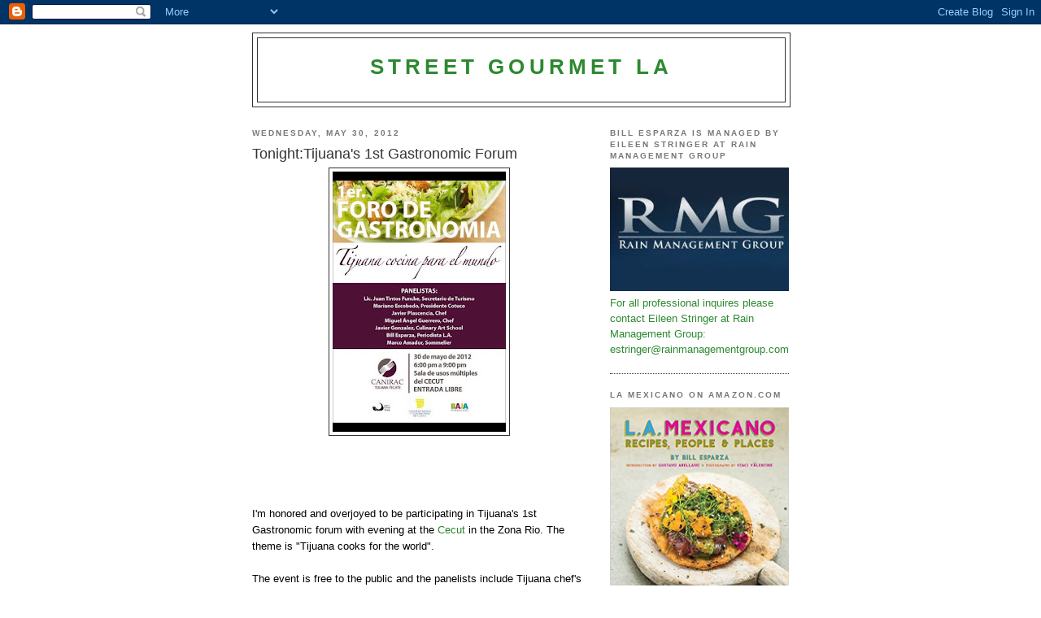

--- FILE ---
content_type: text/html; charset=UTF-8
request_url: http://www.streetgourmetla.com/2012/05/im-honored-and-overjoyed-to-be.html
body_size: 28335
content:
<!DOCTYPE html>
<html dir='ltr' xmlns='http://www.w3.org/1999/xhtml' xmlns:b='http://www.google.com/2005/gml/b' xmlns:data='http://www.google.com/2005/gml/data' xmlns:expr='http://www.google.com/2005/gml/expr'>
<head>
<link href='https://www.blogger.com/static/v1/widgets/2944754296-widget_css_bundle.css' rel='stylesheet' type='text/css'/>
<meta content='text/html; charset=UTF-8' http-equiv='Content-Type'/>
<meta content='blogger' name='generator'/>
<link href='http://www.streetgourmetla.com/favicon.ico' rel='icon' type='image/x-icon'/>
<link href='http://www.streetgourmetla.com/2012/05/im-honored-and-overjoyed-to-be.html' rel='canonical'/>
<link rel="alternate" type="application/atom+xml" title="Street Gourmet LA - Atom" href="http://www.streetgourmetla.com/feeds/posts/default" />
<link rel="alternate" type="application/rss+xml" title="Street Gourmet LA - RSS" href="http://www.streetgourmetla.com/feeds/posts/default?alt=rss" />
<link rel="service.post" type="application/atom+xml" title="Street Gourmet LA - Atom" href="https://www.blogger.com/feeds/3691661959819164456/posts/default" />

<link rel="alternate" type="application/atom+xml" title="Street Gourmet LA - Atom" href="http://www.streetgourmetla.com/feeds/5339040175176387444/comments/default" />
<!--Can't find substitution for tag [blog.ieCssRetrofitLinks]-->
<link href='https://blogger.googleusercontent.com/img/b/R29vZ2xl/AVvXsEi8pjGrozOrgoe0K2eCtqfuHkoYXhXvx49il4vViVQBLSURu2AX8RjBOAl0hf30q8win-4UPIoaohl8nrOfYt2ciQc5vbcpvmIskOM_rGbJ6AskBH9lXKCNB021LqBGETZXo-6CHgm_uqU/s320/542312_4096878701551_1270376407_34004080_950432982_n.jpg' rel='image_src'/>
<meta content='http://www.streetgourmetla.com/2012/05/im-honored-and-overjoyed-to-be.html' property='og:url'/>
<meta content='Tonight:Tijuana&#39;s 1st Gastronomic Forum' property='og:title'/>
<meta content='      I&#39;m honored and overjoyed to be participating in Tijuana&#39;s 1st Gastronomic forum with evening at the Cecut  in the Zona Rio. The theme...' property='og:description'/>
<meta content='https://blogger.googleusercontent.com/img/b/R29vZ2xl/AVvXsEi8pjGrozOrgoe0K2eCtqfuHkoYXhXvx49il4vViVQBLSURu2AX8RjBOAl0hf30q8win-4UPIoaohl8nrOfYt2ciQc5vbcpvmIskOM_rGbJ6AskBH9lXKCNB021LqBGETZXo-6CHgm_uqU/w1200-h630-p-k-no-nu/542312_4096878701551_1270376407_34004080_950432982_n.jpg' property='og:image'/>
<title>Street Gourmet LA: Tonight:Tijuana's 1st Gastronomic Forum</title>
<script type='text/javascript'>
var gaJsHost = (("https:" == document.location.protocol) ? "https://ssl." : "http://www.");
document.write(unescape("%3Cscript src='" + gaJsHost + "google-analytics.com/ga.js' type='text/javascript'%3E%3C/script%3E"));
</script>
<script type='text/javascript'>
try {
var pageTracker = _gat._getTracker("UA-6836694-1");
pageTracker._trackPageview();
} catch(err) {}</script>
<style id='page-skin-1' type='text/css'><!--
/*
-----------------------------------------------
Blogger Template Style
Name:     Minima Black
Date:     26 Feb 2004
Updated by: Blogger Team
----------------------------------------------- */
/* Use this with templates/template-twocol.html */
body {
background:#ffffff;
margin:0;
color:#000000;
font: x-small "Trebuchet MS", Trebuchet, Verdana, Sans-serif;
font-size/* */:/**/small;
font-size: /**/small;
text-align: center;
}
a:link {
color:#2D8930;
text-decoration:none;
}
a:visited {
color:#2D8930;
text-decoration:none;
}
a:hover {
color:#333333;
text-decoration:underline;
}
a img {
border-width:0;
}
/* Header
-----------------------------------------------
*/
#header-wrapper {
width:660px;
margin:0 auto 10px;
border:1px solid #333333;
}
#header-inner {
background-position: center;
margin-left: auto;
margin-right: auto;
}
#header {
margin: 5px;
border: 1px solid #333333;
text-align: center;
color:#2D8930;
}
#header h1 {
margin:5px 5px 0;
padding:15px 20px .25em;
line-height:1.2em;
text-transform:uppercase;
letter-spacing:.2em;
font: normal bold 200% 'Trebuchet MS',Trebuchet,Verdana,Sans-serif;
}
#header a {
color:#2D8930;
text-decoration:none;
}
#header a:hover {
color:#2D8930;
}
#header .description {
margin:0 5px 5px;
padding:0 20px 15px;
max-width:700px;
text-transform:uppercase;
letter-spacing:.2em;
line-height: 1.4em;
font: normal normal 78% 'Trebuchet MS', Trebuchet, Verdana, Sans-serif;
color: #191919;
}
#header img {
margin-left: auto;
margin-right: auto;
}
/* Outer-Wrapper
----------------------------------------------- */
#outer-wrapper {
width: 660px;
margin:0 auto;
padding:10px;
text-align:left;
font: normal normal 100% 'Trebuchet MS',Trebuchet,Verdana,Sans-serif;
}
#main-wrapper {
width: 410px;
float: left;
word-wrap: break-word; /* fix for long text breaking sidebar float in IE */
overflow: hidden;     /* fix for long non-text content breaking IE sidebar float */
}
#sidebar-wrapper {
width: 220px;
float: right;
word-wrap: break-word; /* fix for long text breaking sidebar float in IE */
overflow: hidden;     /* fix for long non-text content breaking IE sidebar float */
}
/* Headings
----------------------------------------------- */
h2 {
margin:1.5em 0 .75em;
font:normal bold 78% 'Trebuchet MS',Trebuchet,Arial,Verdana,Sans-serif;
line-height: 1.4em;
text-transform:uppercase;
letter-spacing:.2em;
color:#777777;
}
/* Posts
-----------------------------------------------
*/
h2.date-header {
margin:1.5em 0 .5em;
}
.post {
margin:.5em 0 1.5em;
border-bottom:1px dotted #333333;
padding-bottom:1.5em;
}
.post h3 {
margin:.25em 0 0;
padding:0 0 4px;
font-size:140%;
font-weight:normal;
line-height:1.4em;
color:#333333;
}
.post h3 a, .post h3 a:visited, .post h3 strong {
display:block;
text-decoration:none;
color:#333333;
font-weight:bold;
}
.post h3 strong, .post h3 a:hover {
color:#000000;
}
.post-body {
margin:0 0 .75em;
line-height:1.6em;
}
.post-body blockquote {
line-height:1.3em;
}
.post-footer {
margin: .75em 0;
color:#777777;
text-transform:uppercase;
letter-spacing:.1em;
font: normal normal 78% 'Trebuchet MS', Trebuchet, Arial, Verdana, Sans-serif;
line-height: 1.4em;
}
.comment-link {
margin-left:.6em;
}
.post img, table.tr-caption-container {
padding:4px;
border:1px solid #333333;
}
.tr-caption-container img {
border: none;
padding: 0;
}
.post blockquote {
margin:1em 20px;
}
.post blockquote p {
margin:.75em 0;
}
/* Comments
----------------------------------------------- */
#comments h4 {
margin:1em 0;
font-weight: bold;
line-height: 1.4em;
text-transform:uppercase;
letter-spacing:.2em;
color: #777777;
}
#comments-block {
margin:1em 0 1.5em;
line-height:1.6em;
}
#comments-block .comment-author {
margin:.5em 0;
}
#comments-block .comment-body {
margin:.25em 0 0;
}
#comments-block .comment-footer {
margin:-.25em 0 2em;
line-height: 1.4em;
text-transform:uppercase;
letter-spacing:.1em;
}
#comments-block .comment-body p {
margin:0 0 .75em;
}
.deleted-comment {
font-style:italic;
color:gray;
}
.feed-links {
clear: both;
line-height: 2.5em;
}
#blog-pager-newer-link {
float: left;
}
#blog-pager-older-link {
float: right;
}
#blog-pager {
text-align: center;
}
/* Sidebar Content
----------------------------------------------- */
.sidebar {
color: #2D8930;
line-height: 1.5em;
}
.sidebar ul {
list-style:none;
margin:0 0 0;
padding:0 0 0;
}
.sidebar li {
margin:0;
padding-top:0;
padding-right:0;
padding-bottom:.25em;
padding-left:15px;
text-indent:-15px;
line-height:1.5em;
}
.sidebar .widget, .main .widget {
border-bottom:1px dotted #333333;
margin:0 0 1.5em;
padding:0 0 1.5em;
}
.main .Blog {
border-bottom-width: 0;
}
/* Profile
----------------------------------------------- */
.profile-img {
float: left;
margin-top: 0;
margin-right: 5px;
margin-bottom: 5px;
margin-left: 0;
padding: 4px;
border: 1px solid #333333;
}
.profile-data {
margin:0;
text-transform:uppercase;
letter-spacing:.1em;
font: normal normal 78% 'Trebuchet MS', Trebuchet, Arial, Verdana, Sans-serif;
color: #777777;
font-weight: bold;
line-height: 1.6em;
}
.profile-datablock {
margin:.5em 0 .5em;
}
.profile-textblock {
margin: 0.5em 0;
line-height: 1.6em;
}
.profile-link {
font: normal normal 78% 'Trebuchet MS', Trebuchet, Arial, Verdana, Sans-serif;
text-transform: uppercase;
letter-spacing: .1em;
}
/* Footer
----------------------------------------------- */
#footer {
width:660px;
clear:both;
margin:0 auto;
padding-top:15px;
line-height: 1.6em;
text-transform:uppercase;
letter-spacing:.1em;
text-align: center;
}

--></style>
<link href='https://www.blogger.com/dyn-css/authorization.css?targetBlogID=3691661959819164456&amp;zx=a439df25-de1e-403c-9182-f28867159e06' media='none' onload='if(media!=&#39;all&#39;)media=&#39;all&#39;' rel='stylesheet'/><noscript><link href='https://www.blogger.com/dyn-css/authorization.css?targetBlogID=3691661959819164456&amp;zx=a439df25-de1e-403c-9182-f28867159e06' rel='stylesheet'/></noscript>
<meta name='google-adsense-platform-account' content='ca-host-pub-1556223355139109'/>
<meta name='google-adsense-platform-domain' content='blogspot.com'/>

</head>
<body>
<div class='navbar section' id='navbar'><div class='widget Navbar' data-version='1' id='Navbar1'><script type="text/javascript">
    function setAttributeOnload(object, attribute, val) {
      if(window.addEventListener) {
        window.addEventListener('load',
          function(){ object[attribute] = val; }, false);
      } else {
        window.attachEvent('onload', function(){ object[attribute] = val; });
      }
    }
  </script>
<div id="navbar-iframe-container"></div>
<script type="text/javascript" src="https://apis.google.com/js/platform.js"></script>
<script type="text/javascript">
      gapi.load("gapi.iframes:gapi.iframes.style.bubble", function() {
        if (gapi.iframes && gapi.iframes.getContext) {
          gapi.iframes.getContext().openChild({
              url: 'https://www.blogger.com/navbar/3691661959819164456?po\x3d5339040175176387444\x26origin\x3dhttp://www.streetgourmetla.com',
              where: document.getElementById("navbar-iframe-container"),
              id: "navbar-iframe"
          });
        }
      });
    </script><script type="text/javascript">
(function() {
var script = document.createElement('script');
script.type = 'text/javascript';
script.src = '//pagead2.googlesyndication.com/pagead/js/google_top_exp.js';
var head = document.getElementsByTagName('head')[0];
if (head) {
head.appendChild(script);
}})();
</script>
</div></div>
<div id='outer-wrapper'><div id='wrap2'>
<!-- skip links for text browsers -->
<span id='skiplinks' style='display:none;'>
<a href='#main'>skip to main </a> |
      <a href='#sidebar'>skip to sidebar</a>
</span>
<div id='header-wrapper'>
<div class='header section' id='header'><div class='widget Header' data-version='1' id='Header1'>
<div id='header-inner'>
<div class='titlewrapper'>
<h1 class='title'>
<a href='http://www.streetgourmetla.com/'>
Street Gourmet LA
</a>
</h1>
</div>
<div class='descriptionwrapper'>
<p class='description'><span>
</span></p>
</div>
</div>
</div></div>
</div>
<div id='content-wrapper'>
<div id='crosscol-wrapper' style='text-align:center'>
<div class='crosscol no-items section' id='crosscol'></div>
</div>
<div id='main-wrapper'>
<div class='main section' id='main'><div class='widget Blog' data-version='1' id='Blog1'>
<div class='blog-posts hfeed'>

          <div class="date-outer">
        
<h2 class='date-header'><span>Wednesday, May 30, 2012</span></h2>

          <div class="date-posts">
        
<div class='post-outer'>
<div class='post hentry uncustomized-post-template' itemprop='blogPost' itemscope='itemscope' itemtype='http://schema.org/BlogPosting'>
<meta content='https://blogger.googleusercontent.com/img/b/R29vZ2xl/AVvXsEi8pjGrozOrgoe0K2eCtqfuHkoYXhXvx49il4vViVQBLSURu2AX8RjBOAl0hf30q8win-4UPIoaohl8nrOfYt2ciQc5vbcpvmIskOM_rGbJ6AskBH9lXKCNB021LqBGETZXo-6CHgm_uqU/s320/542312_4096878701551_1270376407_34004080_950432982_n.jpg' itemprop='image_url'/>
<meta content='3691661959819164456' itemprop='blogId'/>
<meta content='5339040175176387444' itemprop='postId'/>
<a name='5339040175176387444'></a>
<h3 class='post-title entry-title' itemprop='name'>
Tonight:Tijuana's 1st Gastronomic Forum
</h3>
<div class='post-header'>
<div class='post-header-line-1'></div>
</div>
<div class='post-body entry-content' id='post-body-5339040175176387444' itemprop='description articleBody'>
<div class="separator" style="clear: both; text-align: center;">
<a href="https://blogger.googleusercontent.com/img/b/R29vZ2xl/AVvXsEi8pjGrozOrgoe0K2eCtqfuHkoYXhXvx49il4vViVQBLSURu2AX8RjBOAl0hf30q8win-4UPIoaohl8nrOfYt2ciQc5vbcpvmIskOM_rGbJ6AskBH9lXKCNB021LqBGETZXo-6CHgm_uqU/s1600/542312_4096878701551_1270376407_34004080_950432982_n.jpg" imageanchor="1" style="margin-left: 1em; margin-right: 1em;"><img border="0" height="320" src="https://blogger.googleusercontent.com/img/b/R29vZ2xl/AVvXsEi8pjGrozOrgoe0K2eCtqfuHkoYXhXvx49il4vViVQBLSURu2AX8RjBOAl0hf30q8win-4UPIoaohl8nrOfYt2ciQc5vbcpvmIskOM_rGbJ6AskBH9lXKCNB021LqBGETZXo-6CHgm_uqU/s320/542312_4096878701551_1270376407_34004080_950432982_n.jpg" width="213" /></a></div>
<br />
<br />
<br />
<br />
I'm honored and overjoyed to be participating in Tijuana's 1st Gastronomic forum with evening at the <a href="http://www.cecut.gob.mx/" target="_blank">Cecut</a> in the Zona Rio. The theme is "Tijuana cooks for the world".<br />
<br />
The event is free to the public and the panelists include Tijuana chef's Javier Plascencia (Mision 19), Miguel Angel Guerrero (La Querencia); Mariano Escobedo (Cotuco),&nbsp; Lic, Juan Tintos Funcke (Sec. of Tourism), Javier Gonzalez (Culinary Art School), Marco Amador (sommelier), and myself.<br />
<br />
I will be talking about ingredients, using fresh tortillas made in house or from tortillerias using nixtamal, how to better understand US blogger culture, and encouraging young chefs to participate in the street food movement as a pathway to a brick and mortar.&nbsp; <br />
<br />
Tijuana Gastronomic Forum<br />
May 30, 2012<br />
6-9PM<br />
Cecut
<div style='clear: both;'></div>
</div>
<div class='post-footer'>
<div class='post-footer-line post-footer-line-1'>
<span class='post-author vcard'>
Posted by
<span class='fn' itemprop='author' itemscope='itemscope' itemtype='http://schema.org/Person'>
<meta content='https://www.blogger.com/profile/02625967020667522977' itemprop='url'/>
<a class='g-profile' href='https://www.blogger.com/profile/02625967020667522977' rel='author' title='author profile'>
<span itemprop='name'>streetgourmetla</span>
</a>
</span>
</span>
<span class='post-timestamp'>
at
<meta content='http://www.streetgourmetla.com/2012/05/im-honored-and-overjoyed-to-be.html' itemprop='url'/>
<a class='timestamp-link' href='http://www.streetgourmetla.com/2012/05/im-honored-and-overjoyed-to-be.html' rel='bookmark' title='permanent link'><abbr class='published' itemprop='datePublished' title='2012-05-30T10:31:00-07:00'>10:31&#8239;AM</abbr></a>
</span>
<span class='post-comment-link'>
</span>
<span class='post-icons'>
<span class='item-control blog-admin pid-1829776168'>
<a href='https://www.blogger.com/post-edit.g?blogID=3691661959819164456&postID=5339040175176387444&from=pencil' title='Edit Post'>
<img alt='' class='icon-action' height='18' src='https://resources.blogblog.com/img/icon18_edit_allbkg.gif' width='18'/>
</a>
</span>
</span>
<div class='post-share-buttons goog-inline-block'>
<a class='goog-inline-block share-button sb-email' href='https://www.blogger.com/share-post.g?blogID=3691661959819164456&postID=5339040175176387444&target=email' target='_blank' title='Email This'><span class='share-button-link-text'>Email This</span></a><a class='goog-inline-block share-button sb-blog' href='https://www.blogger.com/share-post.g?blogID=3691661959819164456&postID=5339040175176387444&target=blog' onclick='window.open(this.href, "_blank", "height=270,width=475"); return false;' target='_blank' title='BlogThis!'><span class='share-button-link-text'>BlogThis!</span></a><a class='goog-inline-block share-button sb-twitter' href='https://www.blogger.com/share-post.g?blogID=3691661959819164456&postID=5339040175176387444&target=twitter' target='_blank' title='Share to X'><span class='share-button-link-text'>Share to X</span></a><a class='goog-inline-block share-button sb-facebook' href='https://www.blogger.com/share-post.g?blogID=3691661959819164456&postID=5339040175176387444&target=facebook' onclick='window.open(this.href, "_blank", "height=430,width=640"); return false;' target='_blank' title='Share to Facebook'><span class='share-button-link-text'>Share to Facebook</span></a><a class='goog-inline-block share-button sb-pinterest' href='https://www.blogger.com/share-post.g?blogID=3691661959819164456&postID=5339040175176387444&target=pinterest' target='_blank' title='Share to Pinterest'><span class='share-button-link-text'>Share to Pinterest</span></a>
</div>
</div>
<div class='post-footer-line post-footer-line-2'>
<span class='post-labels'>
</span>
</div>
<div class='post-footer-line post-footer-line-3'>
<span class='post-location'>
</span>
</div>
</div>
</div>
<div class='comments' id='comments'>
<a name='comments'></a>
<h4>1 comment:</h4>
<div id='Blog1_comments-block-wrapper'>
<dl class='avatar-comment-indent' id='comments-block'>
<dt class='comment-author ' id='c219913140406846262'>
<a name='c219913140406846262'></a>
<div class="avatar-image-container avatar-stock"><span dir="ltr"><a href="http://paulsposada.com" target="" rel="nofollow" onclick=""><img src="//resources.blogblog.com/img/blank.gif" width="35" height="35" alt="" title="paul balbin">

</a></span></div>
<a href='http://paulsposada.com' rel='nofollow'>paul balbin</a>
said...
</dt>
<dd class='comment-body' id='Blog1_cmt-219913140406846262'>
<p>
I hope you will post an abstract of<br />your talk here in order to illuminate<br />us.
</p>
</dd>
<dd class='comment-footer'>
<span class='comment-timestamp'>
<a href='http://www.streetgourmetla.com/2012/05/im-honored-and-overjoyed-to-be.html?showComment=1338420125030#c219913140406846262' title='comment permalink'>
May 30, 2012 at 4:22&#8239;PM
</a>
<span class='item-control blog-admin pid-1441403212'>
<a class='comment-delete' href='https://www.blogger.com/comment/delete/3691661959819164456/219913140406846262' title='Delete Comment'>
<img src='https://resources.blogblog.com/img/icon_delete13.gif'/>
</a>
</span>
</span>
</dd>
</dl>
</div>
<p class='comment-footer'>
<a href='https://www.blogger.com/comment/fullpage/post/3691661959819164456/5339040175176387444' onclick=''>Post a Comment</a>
</p>
</div>
</div>

        </div></div>
      
</div>
<div class='blog-pager' id='blog-pager'>
<span id='blog-pager-newer-link'>
<a class='blog-pager-newer-link' href='http://www.streetgourmetla.com/2012/06/taco-tuesday-tamales-elena-in-watts-is.html' id='Blog1_blog-pager-newer-link' title='Newer Post'>Newer Post</a>
</span>
<span id='blog-pager-older-link'>
<a class='blog-pager-older-link' href='http://www.streetgourmetla.com/2012/05/no-reservations-baja-airs-on-monday-may.html' id='Blog1_blog-pager-older-link' title='Older Post'>Older Post</a>
</span>
<a class='home-link' href='http://www.streetgourmetla.com/'>Home</a>
</div>
<div class='clear'></div>
<div class='post-feeds'>
<div class='feed-links'>
Subscribe to:
<a class='feed-link' href='http://www.streetgourmetla.com/feeds/5339040175176387444/comments/default' target='_blank' type='application/atom+xml'>Post Comments (Atom)</a>
</div>
</div>
</div></div>
</div>
<div id='sidebar-wrapper'>
<div class='sidebar section' id='sidebar'><div class='widget Image' data-version='1' id='Image2'>
<h2>Bill Esparza is Managed by Eileen Stringer at Rain Management Group</h2>
<div class='widget-content'>
<a href='http://www.rainmanagementgroup.com/staff/eileen-stringer/'>
<img alt='Bill Esparza is Managed by Eileen Stringer at Rain Management Group' height='152' id='Image2_img' src='https://blogger.googleusercontent.com/img/b/R29vZ2xl/AVvXsEjiA2ptWB6uKQN5u6DTEjqHdSVAGxpx42ZeYCq2TWbbtzKKACpJE3o3JVuDO0apY5qUoXsKeo-LRyX6rEeW-usiT0dCmSQel1lBCTtU-RziwPlt0hPTyWWtC9PZ7zupZ-0V8sI9M5lOfig/s1600/Rain.jpg' width='220'/>
</a>
<br/>
<span class='caption'>For all professional inquires please contact Eileen Stringer at Rain Management Group: estringer@rainmanagementgroup.com</span>
</div>
<div class='clear'></div>
</div><div class='widget Image' data-version='1' id='Image3'>
<h2>LA Mexicano on Amazon.com</h2>
<div class='widget-content'>
<a href='https://www.amazon.com/L-Mexicano-Bill-Esparza/dp/1945551003'>
<img alt='LA Mexicano on Amazon.com' height='245' id='Image3_img' src='https://blogger.googleusercontent.com/img/b/R29vZ2xl/AVvXsEjU1smW2wyC7hjrkWjRbntY5zaxis3zU5a2fq-LU7BofFWV-9ABXOuO5Au6yPF-yeTfY9KXXogiXTPxzqZy-9xx2N7SflDEUzxd75iHdywJ49oHf3QG4xBlhyzu154TPjVdYADMJDvBkFI/s1600/lamexicano.jpg' width='220'/>
</a>
<br/>
<span class='caption'>Purchase LA Mexicano Today!</span>
</div>
<div class='clear'></div>
</div><div class='widget Image' data-version='1' id='Image4'>
<h2>streetgourmetla on Snapchat</h2>
<div class='widget-content'>
<img alt='streetgourmetla on Snapchat' height='391' id='Image4_img' src='https://blogger.googleusercontent.com/img/b/R29vZ2xl/AVvXsEgmIJgGOr6q7V8tdMVsjj3OcHSTGoy_baIcCHs9x_VNWk57NIYdMFaOZDB-t1qskGd5hUTyDuviXLijnfeE0Ont9_bVHx0Z5CH52E9l99JcSGbGsKtz4eVJMfRSCV9JQqlZUE9INgcyX5o/s1600-r/IMG_7421.PNG' width='220'/>
<br/>
<span class='caption'>Follow my adventures on Snapchat!</span>
</div>
<div class='clear'></div>
</div><div class='widget HTML' data-version='1' id='HTML2'>
<h2 class='title'>Follow me on Instagram</h2>
<div class='widget-content'>
<!-- SnapWidget -->
<iframe src="https://snapwidget.com/embed/1006673" class="snapwidget-widget" allowtransparency="true" frameborder="0" scrolling="no" style="border:none; overflow:hidden;  width:480px; height:160px"></iframe>
</div>
<div class='clear'></div>
</div><div class='widget BlogSearch' data-version='1' id='BlogSearch1'>
<h2 class='title'>Search This Blog</h2>
<div class='widget-content'>
<div id='BlogSearch1_form'>
<form action='http://www.streetgourmetla.com/search' class='gsc-search-box' target='_top'>
<table cellpadding='0' cellspacing='0' class='gsc-search-box'>
<tbody>
<tr>
<td class='gsc-input'>
<input autocomplete='off' class='gsc-input' name='q' size='10' title='search' type='text' value=''/>
</td>
<td class='gsc-search-button'>
<input class='gsc-search-button' title='search' type='submit' value='Search'/>
</td>
</tr>
</tbody>
</table>
</form>
</div>
</div>
<div class='clear'></div>
</div><div class='widget HTML' data-version='1' id='HTML1'>
<h2 class='title'>Like Street Gourmet LA on Facebook!</h2>
<div class='widget-content'>
<div id="fb-root"></div>
<script>(function(d, s, id) {
  var js, fjs = d.getElementsByTagName(s)[0];
  if (d.getElementById(id)) {return;}
  js = d.createElement(s); js.id = id;
  js.src = "//connect.facebook.net/en_US/all.js#xfbml=1";
  fjs.parentNode.insertBefore(js, fjs);
}(document, 'script', 'facebook-jssdk'));</script>

<div class="fb-like" data-href="http://www.facebook.com/pages/Street-Gourmet-La/234193039935550" data-send="true" data-width="450" data-show-faces="true"></div>
</div>
<div class='clear'></div>
</div><div class='widget HTML' data-version='1' id='HTML4'>
<h2 class='title'>Twitter</h2>
<div class='widget-content'>
<div id="twitter_div">
<h2 style="display:none;" class="sidebar-title">Twitter Updates</h2>
<ul id="twitter_update_list"></ul>
<a id="twitter-link" style="display:block;text-align:right;" href="http://twitter.com/streetgourmetla">follow me on Twitter</a>
</div>
<script src="http://twitter.com/javascripts/blogger.js" type="text/javascript"></script>
<script src="http://twitter.com/statuses/user_timeline/streetgourmetla.json?callback=twitterCallback2&amp;count=5" type="text/javascript"></script>
</div>
<div class='clear'></div>
</div><div class='widget Profile' data-version='1' id='Profile1'>
<h2>About Me</h2>
<div class='widget-content'>
<a href='https://www.blogger.com/profile/02625967020667522977'><img alt='My photo' class='profile-img' height='60' src='//blogger.googleusercontent.com/img/b/R29vZ2xl/AVvXsEhVw_xLnr_S1cucouiuQ5JnQr779X4Twp84SVfKcbvMXyH3FnkmGhXT2sD0HZO7UTZuJgYX5ApiT0rMmgKP2bSJqZAUZH32r0nu6ZaCNyhwh_7nFYWKWmHabzInyvcJGV0/s220/DSCF0157.jpg' width='80'/></a>
<dl class='profile-datablock'>
<dt class='profile-data'>
<a class='profile-name-link g-profile' href='https://www.blogger.com/profile/02625967020667522977' rel='author' style='background-image: url(//www.blogger.com/img/logo-16.png);'>
streetgourmetla
</a>
</dt>
<dd class='profile-textblock'>Traveling bon vivant looking for the definitive food experience in all destinations.Original food and booze reporting from Los Angeles, Baja California, Mexico,Brazil, and everywhere else in Latin America.

"It's not necessary to live ,but it is necessary to travel"-Anon

"If you're not eating the local cuisine, you're not really there."-me

"Eat first, ask questions later!"</dd>
</dl>
<a class='profile-link' href='https://www.blogger.com/profile/02625967020667522977' rel='author'>View my complete profile</a>
<div class='clear'></div>
</div>
</div><div class='widget BlogArchive' data-version='1' id='BlogArchive1'>
<h2>Blog Archive</h2>
<div class='widget-content'>
<div id='ArchiveList'>
<div id='BlogArchive1_ArchiveList'>
<ul class='hierarchy'>
<li class='archivedate collapsed'>
<a class='toggle' href='javascript:void(0)'>
<span class='zippy'>

        &#9658;&#160;
      
</span>
</a>
<a class='post-count-link' href='http://www.streetgourmetla.com/2017/'>
2017
</a>
<span class='post-count' dir='ltr'>(4)</span>
<ul class='hierarchy'>
<li class='archivedate collapsed'>
<a class='toggle' href='javascript:void(0)'>
<span class='zippy'>

        &#9658;&#160;
      
</span>
</a>
<a class='post-count-link' href='http://www.streetgourmetla.com/2017/07/'>
July
</a>
<span class='post-count' dir='ltr'>(1)</span>
</li>
</ul>
<ul class='hierarchy'>
<li class='archivedate collapsed'>
<a class='toggle' href='javascript:void(0)'>
<span class='zippy'>

        &#9658;&#160;
      
</span>
</a>
<a class='post-count-link' href='http://www.streetgourmetla.com/2017/05/'>
May
</a>
<span class='post-count' dir='ltr'>(1)</span>
</li>
</ul>
<ul class='hierarchy'>
<li class='archivedate collapsed'>
<a class='toggle' href='javascript:void(0)'>
<span class='zippy'>

        &#9658;&#160;
      
</span>
</a>
<a class='post-count-link' href='http://www.streetgourmetla.com/2017/04/'>
April
</a>
<span class='post-count' dir='ltr'>(1)</span>
</li>
</ul>
<ul class='hierarchy'>
<li class='archivedate collapsed'>
<a class='toggle' href='javascript:void(0)'>
<span class='zippy'>

        &#9658;&#160;
      
</span>
</a>
<a class='post-count-link' href='http://www.streetgourmetla.com/2017/03/'>
March
</a>
<span class='post-count' dir='ltr'>(1)</span>
</li>
</ul>
</li>
</ul>
<ul class='hierarchy'>
<li class='archivedate collapsed'>
<a class='toggle' href='javascript:void(0)'>
<span class='zippy'>

        &#9658;&#160;
      
</span>
</a>
<a class='post-count-link' href='http://www.streetgourmetla.com/2016/'>
2016
</a>
<span class='post-count' dir='ltr'>(7)</span>
<ul class='hierarchy'>
<li class='archivedate collapsed'>
<a class='toggle' href='javascript:void(0)'>
<span class='zippy'>

        &#9658;&#160;
      
</span>
</a>
<a class='post-count-link' href='http://www.streetgourmetla.com/2016/03/'>
March
</a>
<span class='post-count' dir='ltr'>(5)</span>
</li>
</ul>
<ul class='hierarchy'>
<li class='archivedate collapsed'>
<a class='toggle' href='javascript:void(0)'>
<span class='zippy'>

        &#9658;&#160;
      
</span>
</a>
<a class='post-count-link' href='http://www.streetgourmetla.com/2016/02/'>
February
</a>
<span class='post-count' dir='ltr'>(2)</span>
</li>
</ul>
</li>
</ul>
<ul class='hierarchy'>
<li class='archivedate collapsed'>
<a class='toggle' href='javascript:void(0)'>
<span class='zippy'>

        &#9658;&#160;
      
</span>
</a>
<a class='post-count-link' href='http://www.streetgourmetla.com/2015/'>
2015
</a>
<span class='post-count' dir='ltr'>(28)</span>
<ul class='hierarchy'>
<li class='archivedate collapsed'>
<a class='toggle' href='javascript:void(0)'>
<span class='zippy'>

        &#9658;&#160;
      
</span>
</a>
<a class='post-count-link' href='http://www.streetgourmetla.com/2015/12/'>
December
</a>
<span class='post-count' dir='ltr'>(2)</span>
</li>
</ul>
<ul class='hierarchy'>
<li class='archivedate collapsed'>
<a class='toggle' href='javascript:void(0)'>
<span class='zippy'>

        &#9658;&#160;
      
</span>
</a>
<a class='post-count-link' href='http://www.streetgourmetla.com/2015/11/'>
November
</a>
<span class='post-count' dir='ltr'>(1)</span>
</li>
</ul>
<ul class='hierarchy'>
<li class='archivedate collapsed'>
<a class='toggle' href='javascript:void(0)'>
<span class='zippy'>

        &#9658;&#160;
      
</span>
</a>
<a class='post-count-link' href='http://www.streetgourmetla.com/2015/10/'>
October
</a>
<span class='post-count' dir='ltr'>(3)</span>
</li>
</ul>
<ul class='hierarchy'>
<li class='archivedate collapsed'>
<a class='toggle' href='javascript:void(0)'>
<span class='zippy'>

        &#9658;&#160;
      
</span>
</a>
<a class='post-count-link' href='http://www.streetgourmetla.com/2015/09/'>
September
</a>
<span class='post-count' dir='ltr'>(5)</span>
</li>
</ul>
<ul class='hierarchy'>
<li class='archivedate collapsed'>
<a class='toggle' href='javascript:void(0)'>
<span class='zippy'>

        &#9658;&#160;
      
</span>
</a>
<a class='post-count-link' href='http://www.streetgourmetla.com/2015/08/'>
August
</a>
<span class='post-count' dir='ltr'>(2)</span>
</li>
</ul>
<ul class='hierarchy'>
<li class='archivedate collapsed'>
<a class='toggle' href='javascript:void(0)'>
<span class='zippy'>

        &#9658;&#160;
      
</span>
</a>
<a class='post-count-link' href='http://www.streetgourmetla.com/2015/07/'>
July
</a>
<span class='post-count' dir='ltr'>(1)</span>
</li>
</ul>
<ul class='hierarchy'>
<li class='archivedate collapsed'>
<a class='toggle' href='javascript:void(0)'>
<span class='zippy'>

        &#9658;&#160;
      
</span>
</a>
<a class='post-count-link' href='http://www.streetgourmetla.com/2015/06/'>
June
</a>
<span class='post-count' dir='ltr'>(3)</span>
</li>
</ul>
<ul class='hierarchy'>
<li class='archivedate collapsed'>
<a class='toggle' href='javascript:void(0)'>
<span class='zippy'>

        &#9658;&#160;
      
</span>
</a>
<a class='post-count-link' href='http://www.streetgourmetla.com/2015/05/'>
May
</a>
<span class='post-count' dir='ltr'>(2)</span>
</li>
</ul>
<ul class='hierarchy'>
<li class='archivedate collapsed'>
<a class='toggle' href='javascript:void(0)'>
<span class='zippy'>

        &#9658;&#160;
      
</span>
</a>
<a class='post-count-link' href='http://www.streetgourmetla.com/2015/04/'>
April
</a>
<span class='post-count' dir='ltr'>(1)</span>
</li>
</ul>
<ul class='hierarchy'>
<li class='archivedate collapsed'>
<a class='toggle' href='javascript:void(0)'>
<span class='zippy'>

        &#9658;&#160;
      
</span>
</a>
<a class='post-count-link' href='http://www.streetgourmetla.com/2015/03/'>
March
</a>
<span class='post-count' dir='ltr'>(4)</span>
</li>
</ul>
<ul class='hierarchy'>
<li class='archivedate collapsed'>
<a class='toggle' href='javascript:void(0)'>
<span class='zippy'>

        &#9658;&#160;
      
</span>
</a>
<a class='post-count-link' href='http://www.streetgourmetla.com/2015/02/'>
February
</a>
<span class='post-count' dir='ltr'>(3)</span>
</li>
</ul>
<ul class='hierarchy'>
<li class='archivedate collapsed'>
<a class='toggle' href='javascript:void(0)'>
<span class='zippy'>

        &#9658;&#160;
      
</span>
</a>
<a class='post-count-link' href='http://www.streetgourmetla.com/2015/01/'>
January
</a>
<span class='post-count' dir='ltr'>(1)</span>
</li>
</ul>
</li>
</ul>
<ul class='hierarchy'>
<li class='archivedate collapsed'>
<a class='toggle' href='javascript:void(0)'>
<span class='zippy'>

        &#9658;&#160;
      
</span>
</a>
<a class='post-count-link' href='http://www.streetgourmetla.com/2014/'>
2014
</a>
<span class='post-count' dir='ltr'>(26)</span>
<ul class='hierarchy'>
<li class='archivedate collapsed'>
<a class='toggle' href='javascript:void(0)'>
<span class='zippy'>

        &#9658;&#160;
      
</span>
</a>
<a class='post-count-link' href='http://www.streetgourmetla.com/2014/12/'>
December
</a>
<span class='post-count' dir='ltr'>(2)</span>
</li>
</ul>
<ul class='hierarchy'>
<li class='archivedate collapsed'>
<a class='toggle' href='javascript:void(0)'>
<span class='zippy'>

        &#9658;&#160;
      
</span>
</a>
<a class='post-count-link' href='http://www.streetgourmetla.com/2014/11/'>
November
</a>
<span class='post-count' dir='ltr'>(4)</span>
</li>
</ul>
<ul class='hierarchy'>
<li class='archivedate collapsed'>
<a class='toggle' href='javascript:void(0)'>
<span class='zippy'>

        &#9658;&#160;
      
</span>
</a>
<a class='post-count-link' href='http://www.streetgourmetla.com/2014/09/'>
September
</a>
<span class='post-count' dir='ltr'>(2)</span>
</li>
</ul>
<ul class='hierarchy'>
<li class='archivedate collapsed'>
<a class='toggle' href='javascript:void(0)'>
<span class='zippy'>

        &#9658;&#160;
      
</span>
</a>
<a class='post-count-link' href='http://www.streetgourmetla.com/2014/08/'>
August
</a>
<span class='post-count' dir='ltr'>(1)</span>
</li>
</ul>
<ul class='hierarchy'>
<li class='archivedate collapsed'>
<a class='toggle' href='javascript:void(0)'>
<span class='zippy'>

        &#9658;&#160;
      
</span>
</a>
<a class='post-count-link' href='http://www.streetgourmetla.com/2014/07/'>
July
</a>
<span class='post-count' dir='ltr'>(3)</span>
</li>
</ul>
<ul class='hierarchy'>
<li class='archivedate collapsed'>
<a class='toggle' href='javascript:void(0)'>
<span class='zippy'>

        &#9658;&#160;
      
</span>
</a>
<a class='post-count-link' href='http://www.streetgourmetla.com/2014/06/'>
June
</a>
<span class='post-count' dir='ltr'>(1)</span>
</li>
</ul>
<ul class='hierarchy'>
<li class='archivedate collapsed'>
<a class='toggle' href='javascript:void(0)'>
<span class='zippy'>

        &#9658;&#160;
      
</span>
</a>
<a class='post-count-link' href='http://www.streetgourmetla.com/2014/05/'>
May
</a>
<span class='post-count' dir='ltr'>(3)</span>
</li>
</ul>
<ul class='hierarchy'>
<li class='archivedate collapsed'>
<a class='toggle' href='javascript:void(0)'>
<span class='zippy'>

        &#9658;&#160;
      
</span>
</a>
<a class='post-count-link' href='http://www.streetgourmetla.com/2014/04/'>
April
</a>
<span class='post-count' dir='ltr'>(2)</span>
</li>
</ul>
<ul class='hierarchy'>
<li class='archivedate collapsed'>
<a class='toggle' href='javascript:void(0)'>
<span class='zippy'>

        &#9658;&#160;
      
</span>
</a>
<a class='post-count-link' href='http://www.streetgourmetla.com/2014/03/'>
March
</a>
<span class='post-count' dir='ltr'>(3)</span>
</li>
</ul>
<ul class='hierarchy'>
<li class='archivedate collapsed'>
<a class='toggle' href='javascript:void(0)'>
<span class='zippy'>

        &#9658;&#160;
      
</span>
</a>
<a class='post-count-link' href='http://www.streetgourmetla.com/2014/02/'>
February
</a>
<span class='post-count' dir='ltr'>(2)</span>
</li>
</ul>
<ul class='hierarchy'>
<li class='archivedate collapsed'>
<a class='toggle' href='javascript:void(0)'>
<span class='zippy'>

        &#9658;&#160;
      
</span>
</a>
<a class='post-count-link' href='http://www.streetgourmetla.com/2014/01/'>
January
</a>
<span class='post-count' dir='ltr'>(3)</span>
</li>
</ul>
</li>
</ul>
<ul class='hierarchy'>
<li class='archivedate collapsed'>
<a class='toggle' href='javascript:void(0)'>
<span class='zippy'>

        &#9658;&#160;
      
</span>
</a>
<a class='post-count-link' href='http://www.streetgourmetla.com/2013/'>
2013
</a>
<span class='post-count' dir='ltr'>(37)</span>
<ul class='hierarchy'>
<li class='archivedate collapsed'>
<a class='toggle' href='javascript:void(0)'>
<span class='zippy'>

        &#9658;&#160;
      
</span>
</a>
<a class='post-count-link' href='http://www.streetgourmetla.com/2013/12/'>
December
</a>
<span class='post-count' dir='ltr'>(3)</span>
</li>
</ul>
<ul class='hierarchy'>
<li class='archivedate collapsed'>
<a class='toggle' href='javascript:void(0)'>
<span class='zippy'>

        &#9658;&#160;
      
</span>
</a>
<a class='post-count-link' href='http://www.streetgourmetla.com/2013/11/'>
November
</a>
<span class='post-count' dir='ltr'>(1)</span>
</li>
</ul>
<ul class='hierarchy'>
<li class='archivedate collapsed'>
<a class='toggle' href='javascript:void(0)'>
<span class='zippy'>

        &#9658;&#160;
      
</span>
</a>
<a class='post-count-link' href='http://www.streetgourmetla.com/2013/10/'>
October
</a>
<span class='post-count' dir='ltr'>(3)</span>
</li>
</ul>
<ul class='hierarchy'>
<li class='archivedate collapsed'>
<a class='toggle' href='javascript:void(0)'>
<span class='zippy'>

        &#9658;&#160;
      
</span>
</a>
<a class='post-count-link' href='http://www.streetgourmetla.com/2013/09/'>
September
</a>
<span class='post-count' dir='ltr'>(5)</span>
</li>
</ul>
<ul class='hierarchy'>
<li class='archivedate collapsed'>
<a class='toggle' href='javascript:void(0)'>
<span class='zippy'>

        &#9658;&#160;
      
</span>
</a>
<a class='post-count-link' href='http://www.streetgourmetla.com/2013/08/'>
August
</a>
<span class='post-count' dir='ltr'>(3)</span>
</li>
</ul>
<ul class='hierarchy'>
<li class='archivedate collapsed'>
<a class='toggle' href='javascript:void(0)'>
<span class='zippy'>

        &#9658;&#160;
      
</span>
</a>
<a class='post-count-link' href='http://www.streetgourmetla.com/2013/07/'>
July
</a>
<span class='post-count' dir='ltr'>(4)</span>
</li>
</ul>
<ul class='hierarchy'>
<li class='archivedate collapsed'>
<a class='toggle' href='javascript:void(0)'>
<span class='zippy'>

        &#9658;&#160;
      
</span>
</a>
<a class='post-count-link' href='http://www.streetgourmetla.com/2013/06/'>
June
</a>
<span class='post-count' dir='ltr'>(2)</span>
</li>
</ul>
<ul class='hierarchy'>
<li class='archivedate collapsed'>
<a class='toggle' href='javascript:void(0)'>
<span class='zippy'>

        &#9658;&#160;
      
</span>
</a>
<a class='post-count-link' href='http://www.streetgourmetla.com/2013/05/'>
May
</a>
<span class='post-count' dir='ltr'>(3)</span>
</li>
</ul>
<ul class='hierarchy'>
<li class='archivedate collapsed'>
<a class='toggle' href='javascript:void(0)'>
<span class='zippy'>

        &#9658;&#160;
      
</span>
</a>
<a class='post-count-link' href='http://www.streetgourmetla.com/2013/04/'>
April
</a>
<span class='post-count' dir='ltr'>(5)</span>
</li>
</ul>
<ul class='hierarchy'>
<li class='archivedate collapsed'>
<a class='toggle' href='javascript:void(0)'>
<span class='zippy'>

        &#9658;&#160;
      
</span>
</a>
<a class='post-count-link' href='http://www.streetgourmetla.com/2013/03/'>
March
</a>
<span class='post-count' dir='ltr'>(1)</span>
</li>
</ul>
<ul class='hierarchy'>
<li class='archivedate collapsed'>
<a class='toggle' href='javascript:void(0)'>
<span class='zippy'>

        &#9658;&#160;
      
</span>
</a>
<a class='post-count-link' href='http://www.streetgourmetla.com/2013/02/'>
February
</a>
<span class='post-count' dir='ltr'>(3)</span>
</li>
</ul>
<ul class='hierarchy'>
<li class='archivedate collapsed'>
<a class='toggle' href='javascript:void(0)'>
<span class='zippy'>

        &#9658;&#160;
      
</span>
</a>
<a class='post-count-link' href='http://www.streetgourmetla.com/2013/01/'>
January
</a>
<span class='post-count' dir='ltr'>(4)</span>
</li>
</ul>
</li>
</ul>
<ul class='hierarchy'>
<li class='archivedate expanded'>
<a class='toggle' href='javascript:void(0)'>
<span class='zippy toggle-open'>

        &#9660;&#160;
      
</span>
</a>
<a class='post-count-link' href='http://www.streetgourmetla.com/2012/'>
2012
</a>
<span class='post-count' dir='ltr'>(38)</span>
<ul class='hierarchy'>
<li class='archivedate collapsed'>
<a class='toggle' href='javascript:void(0)'>
<span class='zippy'>

        &#9658;&#160;
      
</span>
</a>
<a class='post-count-link' href='http://www.streetgourmetla.com/2012/12/'>
December
</a>
<span class='post-count' dir='ltr'>(2)</span>
</li>
</ul>
<ul class='hierarchy'>
<li class='archivedate collapsed'>
<a class='toggle' href='javascript:void(0)'>
<span class='zippy'>

        &#9658;&#160;
      
</span>
</a>
<a class='post-count-link' href='http://www.streetgourmetla.com/2012/11/'>
November
</a>
<span class='post-count' dir='ltr'>(4)</span>
</li>
</ul>
<ul class='hierarchy'>
<li class='archivedate collapsed'>
<a class='toggle' href='javascript:void(0)'>
<span class='zippy'>

        &#9658;&#160;
      
</span>
</a>
<a class='post-count-link' href='http://www.streetgourmetla.com/2012/10/'>
October
</a>
<span class='post-count' dir='ltr'>(4)</span>
</li>
</ul>
<ul class='hierarchy'>
<li class='archivedate collapsed'>
<a class='toggle' href='javascript:void(0)'>
<span class='zippy'>

        &#9658;&#160;
      
</span>
</a>
<a class='post-count-link' href='http://www.streetgourmetla.com/2012/09/'>
September
</a>
<span class='post-count' dir='ltr'>(2)</span>
</li>
</ul>
<ul class='hierarchy'>
<li class='archivedate collapsed'>
<a class='toggle' href='javascript:void(0)'>
<span class='zippy'>

        &#9658;&#160;
      
</span>
</a>
<a class='post-count-link' href='http://www.streetgourmetla.com/2012/08/'>
August
</a>
<span class='post-count' dir='ltr'>(2)</span>
</li>
</ul>
<ul class='hierarchy'>
<li class='archivedate collapsed'>
<a class='toggle' href='javascript:void(0)'>
<span class='zippy'>

        &#9658;&#160;
      
</span>
</a>
<a class='post-count-link' href='http://www.streetgourmetla.com/2012/07/'>
July
</a>
<span class='post-count' dir='ltr'>(3)</span>
</li>
</ul>
<ul class='hierarchy'>
<li class='archivedate collapsed'>
<a class='toggle' href='javascript:void(0)'>
<span class='zippy'>

        &#9658;&#160;
      
</span>
</a>
<a class='post-count-link' href='http://www.streetgourmetla.com/2012/06/'>
June
</a>
<span class='post-count' dir='ltr'>(1)</span>
</li>
</ul>
<ul class='hierarchy'>
<li class='archivedate expanded'>
<a class='toggle' href='javascript:void(0)'>
<span class='zippy toggle-open'>

        &#9660;&#160;
      
</span>
</a>
<a class='post-count-link' href='http://www.streetgourmetla.com/2012/05/'>
May
</a>
<span class='post-count' dir='ltr'>(5)</span>
<ul class='posts'>
<li><a href='http://www.streetgourmetla.com/2012/05/im-honored-and-overjoyed-to-be.html'>Tonight:Tijuana&#39;s 1st Gastronomic Forum</a></li>
<li><a href='http://www.streetgourmetla.com/2012/05/no-reservations-baja-airs-on-monday-may.html'>No Reservations Baja Airs on Monday, May 28th on t...</a></li>
<li><a href='http://www.streetgourmetla.com/2012/05/blog-post.html'>El Rey del Sur, Chef Carlos Valdez in This Week&#39;s ...</a></li>
<li><a href='http://www.streetgourmetla.com/2012/05/in-case-you-missed-my-piece-about.html'>Tacos Kokopelli in OC Weekly&#39;s Tijuana Si!</a></li>
<li><a href='http://www.streetgourmetla.com/2012/05/la-saturnina-aguascalientes-ags-flores.html'>La Saturnina, Aguascalientes, AGS: Flores de mi Ab...</a></li>
</ul>
</li>
</ul>
<ul class='hierarchy'>
<li class='archivedate collapsed'>
<a class='toggle' href='javascript:void(0)'>
<span class='zippy'>

        &#9658;&#160;
      
</span>
</a>
<a class='post-count-link' href='http://www.streetgourmetla.com/2012/04/'>
April
</a>
<span class='post-count' dir='ltr'>(2)</span>
</li>
</ul>
<ul class='hierarchy'>
<li class='archivedate collapsed'>
<a class='toggle' href='javascript:void(0)'>
<span class='zippy'>

        &#9658;&#160;
      
</span>
</a>
<a class='post-count-link' href='http://www.streetgourmetla.com/2012/03/'>
March
</a>
<span class='post-count' dir='ltr'>(3)</span>
</li>
</ul>
<ul class='hierarchy'>
<li class='archivedate collapsed'>
<a class='toggle' href='javascript:void(0)'>
<span class='zippy'>

        &#9658;&#160;
      
</span>
</a>
<a class='post-count-link' href='http://www.streetgourmetla.com/2012/02/'>
February
</a>
<span class='post-count' dir='ltr'>(5)</span>
</li>
</ul>
<ul class='hierarchy'>
<li class='archivedate collapsed'>
<a class='toggle' href='javascript:void(0)'>
<span class='zippy'>

        &#9658;&#160;
      
</span>
</a>
<a class='post-count-link' href='http://www.streetgourmetla.com/2012/01/'>
January
</a>
<span class='post-count' dir='ltr'>(5)</span>
</li>
</ul>
</li>
</ul>
<ul class='hierarchy'>
<li class='archivedate collapsed'>
<a class='toggle' href='javascript:void(0)'>
<span class='zippy'>

        &#9658;&#160;
      
</span>
</a>
<a class='post-count-link' href='http://www.streetgourmetla.com/2011/'>
2011
</a>
<span class='post-count' dir='ltr'>(60)</span>
<ul class='hierarchy'>
<li class='archivedate collapsed'>
<a class='toggle' href='javascript:void(0)'>
<span class='zippy'>

        &#9658;&#160;
      
</span>
</a>
<a class='post-count-link' href='http://www.streetgourmetla.com/2011/12/'>
December
</a>
<span class='post-count' dir='ltr'>(4)</span>
</li>
</ul>
<ul class='hierarchy'>
<li class='archivedate collapsed'>
<a class='toggle' href='javascript:void(0)'>
<span class='zippy'>

        &#9658;&#160;
      
</span>
</a>
<a class='post-count-link' href='http://www.streetgourmetla.com/2011/11/'>
November
</a>
<span class='post-count' dir='ltr'>(3)</span>
</li>
</ul>
<ul class='hierarchy'>
<li class='archivedate collapsed'>
<a class='toggle' href='javascript:void(0)'>
<span class='zippy'>

        &#9658;&#160;
      
</span>
</a>
<a class='post-count-link' href='http://www.streetgourmetla.com/2011/10/'>
October
</a>
<span class='post-count' dir='ltr'>(4)</span>
</li>
</ul>
<ul class='hierarchy'>
<li class='archivedate collapsed'>
<a class='toggle' href='javascript:void(0)'>
<span class='zippy'>

        &#9658;&#160;
      
</span>
</a>
<a class='post-count-link' href='http://www.streetgourmetla.com/2011/09/'>
September
</a>
<span class='post-count' dir='ltr'>(3)</span>
</li>
</ul>
<ul class='hierarchy'>
<li class='archivedate collapsed'>
<a class='toggle' href='javascript:void(0)'>
<span class='zippy'>

        &#9658;&#160;
      
</span>
</a>
<a class='post-count-link' href='http://www.streetgourmetla.com/2011/08/'>
August
</a>
<span class='post-count' dir='ltr'>(5)</span>
</li>
</ul>
<ul class='hierarchy'>
<li class='archivedate collapsed'>
<a class='toggle' href='javascript:void(0)'>
<span class='zippy'>

        &#9658;&#160;
      
</span>
</a>
<a class='post-count-link' href='http://www.streetgourmetla.com/2011/07/'>
July
</a>
<span class='post-count' dir='ltr'>(6)</span>
</li>
</ul>
<ul class='hierarchy'>
<li class='archivedate collapsed'>
<a class='toggle' href='javascript:void(0)'>
<span class='zippy'>

        &#9658;&#160;
      
</span>
</a>
<a class='post-count-link' href='http://www.streetgourmetla.com/2011/06/'>
June
</a>
<span class='post-count' dir='ltr'>(4)</span>
</li>
</ul>
<ul class='hierarchy'>
<li class='archivedate collapsed'>
<a class='toggle' href='javascript:void(0)'>
<span class='zippy'>

        &#9658;&#160;
      
</span>
</a>
<a class='post-count-link' href='http://www.streetgourmetla.com/2011/05/'>
May
</a>
<span class='post-count' dir='ltr'>(3)</span>
</li>
</ul>
<ul class='hierarchy'>
<li class='archivedate collapsed'>
<a class='toggle' href='javascript:void(0)'>
<span class='zippy'>

        &#9658;&#160;
      
</span>
</a>
<a class='post-count-link' href='http://www.streetgourmetla.com/2011/04/'>
April
</a>
<span class='post-count' dir='ltr'>(4)</span>
</li>
</ul>
<ul class='hierarchy'>
<li class='archivedate collapsed'>
<a class='toggle' href='javascript:void(0)'>
<span class='zippy'>

        &#9658;&#160;
      
</span>
</a>
<a class='post-count-link' href='http://www.streetgourmetla.com/2011/03/'>
March
</a>
<span class='post-count' dir='ltr'>(6)</span>
</li>
</ul>
<ul class='hierarchy'>
<li class='archivedate collapsed'>
<a class='toggle' href='javascript:void(0)'>
<span class='zippy'>

        &#9658;&#160;
      
</span>
</a>
<a class='post-count-link' href='http://www.streetgourmetla.com/2011/02/'>
February
</a>
<span class='post-count' dir='ltr'>(7)</span>
</li>
</ul>
<ul class='hierarchy'>
<li class='archivedate collapsed'>
<a class='toggle' href='javascript:void(0)'>
<span class='zippy'>

        &#9658;&#160;
      
</span>
</a>
<a class='post-count-link' href='http://www.streetgourmetla.com/2011/01/'>
January
</a>
<span class='post-count' dir='ltr'>(11)</span>
</li>
</ul>
</li>
</ul>
<ul class='hierarchy'>
<li class='archivedate collapsed'>
<a class='toggle' href='javascript:void(0)'>
<span class='zippy'>

        &#9658;&#160;
      
</span>
</a>
<a class='post-count-link' href='http://www.streetgourmetla.com/2010/'>
2010
</a>
<span class='post-count' dir='ltr'>(88)</span>
<ul class='hierarchy'>
<li class='archivedate collapsed'>
<a class='toggle' href='javascript:void(0)'>
<span class='zippy'>

        &#9658;&#160;
      
</span>
</a>
<a class='post-count-link' href='http://www.streetgourmetla.com/2010/12/'>
December
</a>
<span class='post-count' dir='ltr'>(8)</span>
</li>
</ul>
<ul class='hierarchy'>
<li class='archivedate collapsed'>
<a class='toggle' href='javascript:void(0)'>
<span class='zippy'>

        &#9658;&#160;
      
</span>
</a>
<a class='post-count-link' href='http://www.streetgourmetla.com/2010/11/'>
November
</a>
<span class='post-count' dir='ltr'>(4)</span>
</li>
</ul>
<ul class='hierarchy'>
<li class='archivedate collapsed'>
<a class='toggle' href='javascript:void(0)'>
<span class='zippy'>

        &#9658;&#160;
      
</span>
</a>
<a class='post-count-link' href='http://www.streetgourmetla.com/2010/10/'>
October
</a>
<span class='post-count' dir='ltr'>(8)</span>
</li>
</ul>
<ul class='hierarchy'>
<li class='archivedate collapsed'>
<a class='toggle' href='javascript:void(0)'>
<span class='zippy'>

        &#9658;&#160;
      
</span>
</a>
<a class='post-count-link' href='http://www.streetgourmetla.com/2010/09/'>
September
</a>
<span class='post-count' dir='ltr'>(8)</span>
</li>
</ul>
<ul class='hierarchy'>
<li class='archivedate collapsed'>
<a class='toggle' href='javascript:void(0)'>
<span class='zippy'>

        &#9658;&#160;
      
</span>
</a>
<a class='post-count-link' href='http://www.streetgourmetla.com/2010/08/'>
August
</a>
<span class='post-count' dir='ltr'>(6)</span>
</li>
</ul>
<ul class='hierarchy'>
<li class='archivedate collapsed'>
<a class='toggle' href='javascript:void(0)'>
<span class='zippy'>

        &#9658;&#160;
      
</span>
</a>
<a class='post-count-link' href='http://www.streetgourmetla.com/2010/07/'>
July
</a>
<span class='post-count' dir='ltr'>(8)</span>
</li>
</ul>
<ul class='hierarchy'>
<li class='archivedate collapsed'>
<a class='toggle' href='javascript:void(0)'>
<span class='zippy'>

        &#9658;&#160;
      
</span>
</a>
<a class='post-count-link' href='http://www.streetgourmetla.com/2010/06/'>
June
</a>
<span class='post-count' dir='ltr'>(10)</span>
</li>
</ul>
<ul class='hierarchy'>
<li class='archivedate collapsed'>
<a class='toggle' href='javascript:void(0)'>
<span class='zippy'>

        &#9658;&#160;
      
</span>
</a>
<a class='post-count-link' href='http://www.streetgourmetla.com/2010/05/'>
May
</a>
<span class='post-count' dir='ltr'>(14)</span>
</li>
</ul>
<ul class='hierarchy'>
<li class='archivedate collapsed'>
<a class='toggle' href='javascript:void(0)'>
<span class='zippy'>

        &#9658;&#160;
      
</span>
</a>
<a class='post-count-link' href='http://www.streetgourmetla.com/2010/04/'>
April
</a>
<span class='post-count' dir='ltr'>(7)</span>
</li>
</ul>
<ul class='hierarchy'>
<li class='archivedate collapsed'>
<a class='toggle' href='javascript:void(0)'>
<span class='zippy'>

        &#9658;&#160;
      
</span>
</a>
<a class='post-count-link' href='http://www.streetgourmetla.com/2010/03/'>
March
</a>
<span class='post-count' dir='ltr'>(5)</span>
</li>
</ul>
<ul class='hierarchy'>
<li class='archivedate collapsed'>
<a class='toggle' href='javascript:void(0)'>
<span class='zippy'>

        &#9658;&#160;
      
</span>
</a>
<a class='post-count-link' href='http://www.streetgourmetla.com/2010/02/'>
February
</a>
<span class='post-count' dir='ltr'>(6)</span>
</li>
</ul>
<ul class='hierarchy'>
<li class='archivedate collapsed'>
<a class='toggle' href='javascript:void(0)'>
<span class='zippy'>

        &#9658;&#160;
      
</span>
</a>
<a class='post-count-link' href='http://www.streetgourmetla.com/2010/01/'>
January
</a>
<span class='post-count' dir='ltr'>(4)</span>
</li>
</ul>
</li>
</ul>
<ul class='hierarchy'>
<li class='archivedate collapsed'>
<a class='toggle' href='javascript:void(0)'>
<span class='zippy'>

        &#9658;&#160;
      
</span>
</a>
<a class='post-count-link' href='http://www.streetgourmetla.com/2009/'>
2009
</a>
<span class='post-count' dir='ltr'>(63)</span>
<ul class='hierarchy'>
<li class='archivedate collapsed'>
<a class='toggle' href='javascript:void(0)'>
<span class='zippy'>

        &#9658;&#160;
      
</span>
</a>
<a class='post-count-link' href='http://www.streetgourmetla.com/2009/12/'>
December
</a>
<span class='post-count' dir='ltr'>(4)</span>
</li>
</ul>
<ul class='hierarchy'>
<li class='archivedate collapsed'>
<a class='toggle' href='javascript:void(0)'>
<span class='zippy'>

        &#9658;&#160;
      
</span>
</a>
<a class='post-count-link' href='http://www.streetgourmetla.com/2009/11/'>
November
</a>
<span class='post-count' dir='ltr'>(5)</span>
</li>
</ul>
<ul class='hierarchy'>
<li class='archivedate collapsed'>
<a class='toggle' href='javascript:void(0)'>
<span class='zippy'>

        &#9658;&#160;
      
</span>
</a>
<a class='post-count-link' href='http://www.streetgourmetla.com/2009/10/'>
October
</a>
<span class='post-count' dir='ltr'>(9)</span>
</li>
</ul>
<ul class='hierarchy'>
<li class='archivedate collapsed'>
<a class='toggle' href='javascript:void(0)'>
<span class='zippy'>

        &#9658;&#160;
      
</span>
</a>
<a class='post-count-link' href='http://www.streetgourmetla.com/2009/09/'>
September
</a>
<span class='post-count' dir='ltr'>(9)</span>
</li>
</ul>
<ul class='hierarchy'>
<li class='archivedate collapsed'>
<a class='toggle' href='javascript:void(0)'>
<span class='zippy'>

        &#9658;&#160;
      
</span>
</a>
<a class='post-count-link' href='http://www.streetgourmetla.com/2009/08/'>
August
</a>
<span class='post-count' dir='ltr'>(2)</span>
</li>
</ul>
<ul class='hierarchy'>
<li class='archivedate collapsed'>
<a class='toggle' href='javascript:void(0)'>
<span class='zippy'>

        &#9658;&#160;
      
</span>
</a>
<a class='post-count-link' href='http://www.streetgourmetla.com/2009/07/'>
July
</a>
<span class='post-count' dir='ltr'>(9)</span>
</li>
</ul>
<ul class='hierarchy'>
<li class='archivedate collapsed'>
<a class='toggle' href='javascript:void(0)'>
<span class='zippy'>

        &#9658;&#160;
      
</span>
</a>
<a class='post-count-link' href='http://www.streetgourmetla.com/2009/06/'>
June
</a>
<span class='post-count' dir='ltr'>(2)</span>
</li>
</ul>
<ul class='hierarchy'>
<li class='archivedate collapsed'>
<a class='toggle' href='javascript:void(0)'>
<span class='zippy'>

        &#9658;&#160;
      
</span>
</a>
<a class='post-count-link' href='http://www.streetgourmetla.com/2009/05/'>
May
</a>
<span class='post-count' dir='ltr'>(8)</span>
</li>
</ul>
<ul class='hierarchy'>
<li class='archivedate collapsed'>
<a class='toggle' href='javascript:void(0)'>
<span class='zippy'>

        &#9658;&#160;
      
</span>
</a>
<a class='post-count-link' href='http://www.streetgourmetla.com/2009/04/'>
April
</a>
<span class='post-count' dir='ltr'>(4)</span>
</li>
</ul>
<ul class='hierarchy'>
<li class='archivedate collapsed'>
<a class='toggle' href='javascript:void(0)'>
<span class='zippy'>

        &#9658;&#160;
      
</span>
</a>
<a class='post-count-link' href='http://www.streetgourmetla.com/2009/03/'>
March
</a>
<span class='post-count' dir='ltr'>(3)</span>
</li>
</ul>
<ul class='hierarchy'>
<li class='archivedate collapsed'>
<a class='toggle' href='javascript:void(0)'>
<span class='zippy'>

        &#9658;&#160;
      
</span>
</a>
<a class='post-count-link' href='http://www.streetgourmetla.com/2009/02/'>
February
</a>
<span class='post-count' dir='ltr'>(2)</span>
</li>
</ul>
<ul class='hierarchy'>
<li class='archivedate collapsed'>
<a class='toggle' href='javascript:void(0)'>
<span class='zippy'>

        &#9658;&#160;
      
</span>
</a>
<a class='post-count-link' href='http://www.streetgourmetla.com/2009/01/'>
January
</a>
<span class='post-count' dir='ltr'>(6)</span>
</li>
</ul>
</li>
</ul>
<ul class='hierarchy'>
<li class='archivedate collapsed'>
<a class='toggle' href='javascript:void(0)'>
<span class='zippy'>

        &#9658;&#160;
      
</span>
</a>
<a class='post-count-link' href='http://www.streetgourmetla.com/2008/'>
2008
</a>
<span class='post-count' dir='ltr'>(38)</span>
<ul class='hierarchy'>
<li class='archivedate collapsed'>
<a class='toggle' href='javascript:void(0)'>
<span class='zippy'>

        &#9658;&#160;
      
</span>
</a>
<a class='post-count-link' href='http://www.streetgourmetla.com/2008/12/'>
December
</a>
<span class='post-count' dir='ltr'>(7)</span>
</li>
</ul>
<ul class='hierarchy'>
<li class='archivedate collapsed'>
<a class='toggle' href='javascript:void(0)'>
<span class='zippy'>

        &#9658;&#160;
      
</span>
</a>
<a class='post-count-link' href='http://www.streetgourmetla.com/2008/11/'>
November
</a>
<span class='post-count' dir='ltr'>(2)</span>
</li>
</ul>
<ul class='hierarchy'>
<li class='archivedate collapsed'>
<a class='toggle' href='javascript:void(0)'>
<span class='zippy'>

        &#9658;&#160;
      
</span>
</a>
<a class='post-count-link' href='http://www.streetgourmetla.com/2008/10/'>
October
</a>
<span class='post-count' dir='ltr'>(5)</span>
</li>
</ul>
<ul class='hierarchy'>
<li class='archivedate collapsed'>
<a class='toggle' href='javascript:void(0)'>
<span class='zippy'>

        &#9658;&#160;
      
</span>
</a>
<a class='post-count-link' href='http://www.streetgourmetla.com/2008/09/'>
September
</a>
<span class='post-count' dir='ltr'>(2)</span>
</li>
</ul>
<ul class='hierarchy'>
<li class='archivedate collapsed'>
<a class='toggle' href='javascript:void(0)'>
<span class='zippy'>

        &#9658;&#160;
      
</span>
</a>
<a class='post-count-link' href='http://www.streetgourmetla.com/2008/08/'>
August
</a>
<span class='post-count' dir='ltr'>(3)</span>
</li>
</ul>
<ul class='hierarchy'>
<li class='archivedate collapsed'>
<a class='toggle' href='javascript:void(0)'>
<span class='zippy'>

        &#9658;&#160;
      
</span>
</a>
<a class='post-count-link' href='http://www.streetgourmetla.com/2008/07/'>
July
</a>
<span class='post-count' dir='ltr'>(2)</span>
</li>
</ul>
<ul class='hierarchy'>
<li class='archivedate collapsed'>
<a class='toggle' href='javascript:void(0)'>
<span class='zippy'>

        &#9658;&#160;
      
</span>
</a>
<a class='post-count-link' href='http://www.streetgourmetla.com/2008/06/'>
June
</a>
<span class='post-count' dir='ltr'>(4)</span>
</li>
</ul>
<ul class='hierarchy'>
<li class='archivedate collapsed'>
<a class='toggle' href='javascript:void(0)'>
<span class='zippy'>

        &#9658;&#160;
      
</span>
</a>
<a class='post-count-link' href='http://www.streetgourmetla.com/2008/05/'>
May
</a>
<span class='post-count' dir='ltr'>(4)</span>
</li>
</ul>
<ul class='hierarchy'>
<li class='archivedate collapsed'>
<a class='toggle' href='javascript:void(0)'>
<span class='zippy'>

        &#9658;&#160;
      
</span>
</a>
<a class='post-count-link' href='http://www.streetgourmetla.com/2008/04/'>
April
</a>
<span class='post-count' dir='ltr'>(3)</span>
</li>
</ul>
<ul class='hierarchy'>
<li class='archivedate collapsed'>
<a class='toggle' href='javascript:void(0)'>
<span class='zippy'>

        &#9658;&#160;
      
</span>
</a>
<a class='post-count-link' href='http://www.streetgourmetla.com/2008/03/'>
March
</a>
<span class='post-count' dir='ltr'>(2)</span>
</li>
</ul>
<ul class='hierarchy'>
<li class='archivedate collapsed'>
<a class='toggle' href='javascript:void(0)'>
<span class='zippy'>

        &#9658;&#160;
      
</span>
</a>
<a class='post-count-link' href='http://www.streetgourmetla.com/2008/02/'>
February
</a>
<span class='post-count' dir='ltr'>(2)</span>
</li>
</ul>
<ul class='hierarchy'>
<li class='archivedate collapsed'>
<a class='toggle' href='javascript:void(0)'>
<span class='zippy'>

        &#9658;&#160;
      
</span>
</a>
<a class='post-count-link' href='http://www.streetgourmetla.com/2008/01/'>
January
</a>
<span class='post-count' dir='ltr'>(2)</span>
</li>
</ul>
</li>
</ul>
<ul class='hierarchy'>
<li class='archivedate collapsed'>
<a class='toggle' href='javascript:void(0)'>
<span class='zippy'>

        &#9658;&#160;
      
</span>
</a>
<a class='post-count-link' href='http://www.streetgourmetla.com/2007/'>
2007
</a>
<span class='post-count' dir='ltr'>(6)</span>
<ul class='hierarchy'>
<li class='archivedate collapsed'>
<a class='toggle' href='javascript:void(0)'>
<span class='zippy'>

        &#9658;&#160;
      
</span>
</a>
<a class='post-count-link' href='http://www.streetgourmetla.com/2007/10/'>
October
</a>
<span class='post-count' dir='ltr'>(3)</span>
</li>
</ul>
<ul class='hierarchy'>
<li class='archivedate collapsed'>
<a class='toggle' href='javascript:void(0)'>
<span class='zippy'>

        &#9658;&#160;
      
</span>
</a>
<a class='post-count-link' href='http://www.streetgourmetla.com/2007/09/'>
September
</a>
<span class='post-count' dir='ltr'>(3)</span>
</li>
</ul>
</li>
</ul>
</div>
</div>
<div class='clear'></div>
</div>
</div><div class='widget Label' data-version='1' id='Label2'>
<h2>Labels</h2>
<div class='widget-content list-label-widget-content'>
<ul>
<li>
<a dir='ltr' href='http://www.streetgourmetla.com/search/label/Street%20Food'>Street Food</a>
<span dir='ltr'>(108)</span>
</li>
<li>
<a dir='ltr' href='http://www.streetgourmetla.com/search/label/Tacos'>Tacos</a>
<span dir='ltr'>(76)</span>
</li>
<li>
<a dir='ltr' href='http://www.streetgourmetla.com/search/label/My%20Finds'>My Finds</a>
<span dir='ltr'>(71)</span>
</li>
<li>
<a dir='ltr' href='http://www.streetgourmetla.com/search/label/Mexican%20cuisine'>Mexican cuisine</a>
<span dir='ltr'>(48)</span>
</li>
<li>
<a dir='ltr' href='http://www.streetgourmetla.com/search/label/Tijuana'>Tijuana</a>
<span dir='ltr'>(40)</span>
</li>
<li>
<a dir='ltr' href='http://www.streetgourmetla.com/search/label/Baja'>Baja</a>
<span dir='ltr'>(38)</span>
</li>
<li>
<a dir='ltr' href='http://www.streetgourmetla.com/search/label/Vitamina%20T'>Vitamina T</a>
<span dir='ltr'>(30)</span>
</li>
<li>
<a dir='ltr' href='http://www.streetgourmetla.com/search/label/Vitamin%20T'>Vitamin T</a>
<span dir='ltr'>(29)</span>
</li>
<li>
<a dir='ltr' href='http://www.streetgourmetla.com/search/label/VitaminT'>VitaminT</a>
<span dir='ltr'>(27)</span>
</li>
<li>
<a dir='ltr' href='http://www.streetgourmetla.com/search/label/Mexico%20City'>Mexico City</a>
<span dir='ltr'>(22)</span>
</li>
<li>
<a dir='ltr' href='http://www.streetgourmetla.com/search/label/Street%20Food%20in%20L.A.'>Street Food in L.A.</a>
<span dir='ltr'>(17)</span>
</li>
<li>
<a dir='ltr' href='http://www.streetgourmetla.com/search/label/Javier%20Plascencia'>Javier Plascencia</a>
<span dir='ltr'>(15)</span>
</li>
<li>
<a dir='ltr' href='http://www.streetgourmetla.com/search/label/Baja%20Cuisine'>Baja Cuisine</a>
<span dir='ltr'>(13)</span>
</li>
<li>
<a dir='ltr' href='http://www.streetgourmetla.com/search/label/Brazilian%20cuisine'>Brazilian cuisine</a>
<span dir='ltr'>(13)</span>
</li>
<li>
<a dir='ltr' href='http://www.streetgourmetla.com/search/label/L.A.%20Street%20Food'>L.A. Street Food</a>
<span dir='ltr'>(13)</span>
</li>
<li>
<a dir='ltr' href='http://www.streetgourmetla.com/search/label/LA%20Street%20Food%20Fest'>LA Street Food Fest</a>
<span dir='ltr'>(13)</span>
</li>
<li>
<a dir='ltr' href='http://www.streetgourmetla.com/search/label/Benito%20Molina'>Benito Molina</a>
<span dir='ltr'>(12)</span>
</li>
<li>
<a dir='ltr' href='http://www.streetgourmetla.com/search/label/Food%20Trucks'>Food Trucks</a>
<span dir='ltr'>(12)</span>
</li>
<li>
<a dir='ltr' href='http://www.streetgourmetla.com/search/label/Tequila'>Tequila</a>
<span dir='ltr'>(12)</span>
</li>
<li>
<a dir='ltr' href='http://www.streetgourmetla.com/search/label/Ensenada'>Ensenada</a>
<span dir='ltr'>(10)</span>
</li>
<li>
<a dir='ltr' href='http://www.streetgourmetla.com/search/label/Los%20Angeles%20Street%20Food'>Los Angeles Street Food</a>
<span dir='ltr'>(10)</span>
</li>
<li>
<a dir='ltr' href='http://www.streetgourmetla.com/search/label/Aromas%20y%20Sabores%202011'>Aromas y Sabores 2011</a>
<span dir='ltr'>(8)</span>
</li>
<li>
<a dir='ltr' href='http://www.streetgourmetla.com/search/label/Brazil'>Brazil</a>
<span dir='ltr'>(8)</span>
</li>
<li>
<a dir='ltr' href='http://www.streetgourmetla.com/search/label/Carne%20Asada'>Carne Asada</a>
<span dir='ltr'>(8)</span>
</li>
<li>
<a dir='ltr' href='http://www.streetgourmetla.com/search/label/Club%20Tengo%20Hambre'>Club Tengo Hambre</a>
<span dir='ltr'>(8)</span>
</li>
<li>
<a dir='ltr' href='http://www.streetgourmetla.com/search/label/LA%20Street%20Food'>LA Street Food</a>
<span dir='ltr'>(8)</span>
</li>
<li>
<a dir='ltr' href='http://www.streetgourmetla.com/search/label/Mole'>Mole</a>
<span dir='ltr'>(8)</span>
</li>
<li>
<a dir='ltr' href='http://www.streetgourmetla.com/search/label/Tacolandia'>Tacolandia</a>
<span dir='ltr'>(8)</span>
</li>
<li>
<a dir='ltr' href='http://www.streetgourmetla.com/search/label/closed'>closed</a>
<span dir='ltr'>(8)</span>
</li>
<li>
<a dir='ltr' href='http://www.streetgourmetla.com/search/label/Los%20Angeles%20Magazine'>Los Angeles Magazine</a>
<span dir='ltr'>(7)</span>
</li>
<li>
<a dir='ltr' href='http://www.streetgourmetla.com/search/label/valle%20de%20guadalupe'>valle de guadalupe</a>
<span dir='ltr'>(7)</span>
</li>
<li>
<a dir='ltr' href='http://www.streetgourmetla.com/search/label/Bizarre%20Foods%20Baja'>Bizarre Foods Baja</a>
<span dir='ltr'>(6)</span>
</li>
<li>
<a dir='ltr' href='http://www.streetgourmetla.com/search/label/John%20Sedlar'>John Sedlar</a>
<span dir='ltr'>(6)</span>
</li>
<li>
<a dir='ltr' href='http://www.streetgourmetla.com/search/label/LA%20Weekly'>LA Weekly</a>
<span dir='ltr'>(6)</span>
</li>
<li>
<a dir='ltr' href='http://www.streetgourmetla.com/search/label/Miguel%20Angel%20Guerrero'>Miguel Angel Guerrero</a>
<span dir='ltr'>(6)</span>
</li>
<li>
<a dir='ltr' href='http://www.streetgourmetla.com/search/label/Street%20Food%20in%20Mexico'>Street Food in Mexico</a>
<span dir='ltr'>(6)</span>
</li>
<li>
<a dir='ltr' href='http://www.streetgourmetla.com/search/label/Tamales'>Tamales</a>
<span dir='ltr'>(6)</span>
</li>
<li>
<a dir='ltr' href='http://www.streetgourmetla.com/search/label/baja%20med'>baja med</a>
<span dir='ltr'>(6)</span>
</li>
<li>
<a dir='ltr' href='http://www.streetgourmetla.com/search/label/Carnitas'>Carnitas</a>
<span dir='ltr'>(5)</span>
</li>
<li>
<a dir='ltr' href='http://www.streetgourmetla.com/search/label/Diego%20Hernandez'>Diego Hernandez</a>
<span dir='ltr'>(5)</span>
</li>
<li>
<a dir='ltr' href='http://www.streetgourmetla.com/search/label/Dine%20LA'>Dine LA</a>
<span dir='ltr'>(5)</span>
</li>
<li>
<a dir='ltr' href='http://www.streetgourmetla.com/search/label/Guatemalan%20cuisine'>Guatemalan cuisine</a>
<span dir='ltr'>(5)</span>
</li>
<li>
<a dir='ltr' href='http://www.streetgourmetla.com/search/label/Jonathan%20Gold'>Jonathan Gold</a>
<span dir='ltr'>(5)</span>
</li>
<li>
<a dir='ltr' href='http://www.streetgourmetla.com/search/label/LA%20Events'>LA Events</a>
<span dir='ltr'>(5)</span>
</li>
<li>
<a dir='ltr' href='http://www.streetgourmetla.com/search/label/Mexicali'>Mexicali</a>
<span dir='ltr'>(5)</span>
</li>
<li>
<a dir='ltr' href='http://www.streetgourmetla.com/search/label/Sonora'>Sonora</a>
<span dir='ltr'>(5)</span>
</li>
<li>
<a dir='ltr' href='http://www.streetgourmetla.com/search/label/Wine%20and%20Spirits'>Wine and Spirits</a>
<span dir='ltr'>(5)</span>
</li>
<li>
<a dir='ltr' href='http://www.streetgourmetla.com/search/label/Anthony%20Bourdain'>Anthony Bourdain</a>
<span dir='ltr'>(4)</span>
</li>
<li>
<a dir='ltr' href='http://www.streetgourmetla.com/search/label/Barbacoa%20Hidalguense'>Barbacoa Hidalguense</a>
<span dir='ltr'>(4)</span>
</li>
<li>
<a dir='ltr' href='http://www.streetgourmetla.com/search/label/Bogota'>Bogota</a>
<span dir='ltr'>(4)</span>
</li>
<li>
<a dir='ltr' href='http://www.streetgourmetla.com/search/label/Breed%20St'>Breed St</a>
<span dir='ltr'>(4)</span>
</li>
<li>
<a dir='ltr' href='http://www.streetgourmetla.com/search/label/CNN'>CNN</a>
<span dir='ltr'>(4)</span>
</li>
<li>
<a dir='ltr' href='http://www.streetgourmetla.com/search/label/Cacha%C3%A7a'>Cachaça</a>
<span dir='ltr'>(4)</span>
</li>
<li>
<a dir='ltr' href='http://www.streetgourmetla.com/search/label/Ceviche'>Ceviche</a>
<span dir='ltr'>(4)</span>
</li>
<li>
<a dir='ltr' href='http://www.streetgourmetla.com/search/label/Colombia'>Colombia</a>
<span dir='ltr'>(4)</span>
</li>
<li>
<a dir='ltr' href='http://www.streetgourmetla.com/search/label/East%20LA%20Meets%20Napa'>East LA Meets Napa</a>
<span dir='ltr'>(4)</span>
</li>
<li>
<a dir='ltr' href='http://www.streetgourmetla.com/search/label/Evan%20Kleiman'>Evan Kleiman</a>
<span dir='ltr'>(4)</span>
</li>
<li>
<a dir='ltr' href='http://www.streetgourmetla.com/search/label/La%20Guerrerense'>La Guerrerense</a>
<span dir='ltr'>(4)</span>
</li>
<li>
<a dir='ltr' href='http://www.streetgourmetla.com/search/label/LaTamalera-Diaries%20of%20a%20Tamale%20Hound'>LaTamalera-Diaries of a Tamale Hound</a>
<span dir='ltr'>(4)</span>
</li>
<li>
<a dir='ltr' href='http://www.streetgourmetla.com/search/label/Media'>Media</a>
<span dir='ltr'>(4)</span>
</li>
<li>
<a dir='ltr' href='http://www.streetgourmetla.com/search/label/Patricia%20Quintana'>Patricia Quintana</a>
<span dir='ltr'>(4)</span>
</li>
<li>
<a dir='ltr' href='http://www.streetgourmetla.com/search/label/Peruvian%20cuisine'>Peruvian cuisine</a>
<span dir='ltr'>(4)</span>
</li>
<li>
<a dir='ltr' href='http://www.streetgourmetla.com/search/label/Quesadillas'>Quesadillas</a>
<span dir='ltr'>(4)</span>
</li>
<li>
<a dir='ltr' href='http://www.streetgourmetla.com/search/label/Rick%20Bayless'>Rick Bayless</a>
<span dir='ltr'>(4)</span>
</li>
<li>
<a dir='ltr' href='http://www.streetgourmetla.com/search/label/Taco%20Task%20Force'>Taco Task Force</a>
<span dir='ltr'>(4)</span>
</li>
<li>
<a dir='ltr' href='http://www.streetgourmetla.com/search/label/Acaraje'>Acaraje</a>
<span dir='ltr'>(3)</span>
</li>
<li>
<a dir='ltr' href='http://www.streetgourmetla.com/search/label/Agave'>Agave</a>
<span dir='ltr'>(3)</span>
</li>
<li>
<a dir='ltr' href='http://www.streetgourmetla.com/search/label/Andrew%20Zimmern'>Andrew Zimmern</a>
<span dir='ltr'>(3)</span>
</li>
<li>
<a dir='ltr' href='http://www.streetgourmetla.com/search/label/Argentina'>Argentina</a>
<span dir='ltr'>(3)</span>
</li>
<li>
<a dir='ltr' href='http://www.streetgourmetla.com/search/label/Birria'>Birria</a>
<span dir='ltr'>(3)</span>
</li>
<li>
<a dir='ltr' href='http://www.streetgourmetla.com/search/label/Buenos%20Aires'>Buenos Aires</a>
<span dir='ltr'>(3)</span>
</li>
<li>
<a dir='ltr' href='http://www.streetgourmetla.com/search/label/Burritos'>Burritos</a>
<span dir='ltr'>(3)</span>
</li>
<li>
<a dir='ltr' href='http://www.streetgourmetla.com/search/label/Chihuahua'>Chihuahua</a>
<span dir='ltr'>(3)</span>
</li>
<li>
<a dir='ltr' href='http://www.streetgourmetla.com/search/label/DF'>DF</a>
<span dir='ltr'>(3)</span>
</li>
<li>
<a dir='ltr' href='http://www.streetgourmetla.com/search/label/Happy%20Hour'>Happy Hour</a>
<span dir='ltr'>(3)</span>
</li>
<li>
<a dir='ltr' href='http://www.streetgourmetla.com/search/label/Jalisco'>Jalisco</a>
<span dir='ltr'>(3)</span>
</li>
<li>
<a dir='ltr' href='http://www.streetgourmetla.com/search/label/LA%20Bars'>LA Bars</a>
<span dir='ltr'>(3)</span>
</li>
<li>
<a dir='ltr' href='http://www.streetgourmetla.com/search/label/LA%20Times%20Travel%20Show'>LA Times Travel Show</a>
<span dir='ltr'>(3)</span>
</li>
<li>
<a dir='ltr' href='http://www.streetgourmetla.com/search/label/La%20Paz'>La Paz</a>
<span dir='ltr'>(3)</span>
</li>
<li>
<a dir='ltr' href='http://www.streetgourmetla.com/search/label/Los%20Angeles'>Los Angeles</a>
<span dir='ltr'>(3)</span>
</li>
<li>
<a dir='ltr' href='http://www.streetgourmetla.com/search/label/Los%20Angeles%20Magazine%20Digest'>Los Angeles Magazine Digest</a>
<span dir='ltr'>(3)</span>
</li>
<li>
<a dir='ltr' href='http://www.streetgourmetla.com/search/label/Marcela%20Valladolid'>Marcela Valladolid</a>
<span dir='ltr'>(3)</span>
</li>
<li>
<a dir='ltr' href='http://www.streetgourmetla.com/search/label/Mariscos'>Mariscos</a>
<span dir='ltr'>(3)</span>
</li>
<li>
<a dir='ltr' href='http://www.streetgourmetla.com/search/label/Mercado%20Olympic'>Mercado Olympic</a>
<span dir='ltr'>(3)</span>
</li>
<li>
<a dir='ltr' href='http://www.streetgourmetla.com/search/label/Mezcal'>Mezcal</a>
<span dir='ltr'>(3)</span>
</li>
<li>
<a dir='ltr' href='http://www.streetgourmetla.com/search/label/Modern%20Mexican'>Modern Mexican</a>
<span dir='ltr'>(3)</span>
</li>
<li>
<a dir='ltr' href='http://www.streetgourmetla.com/search/label/Nuevo%20Leon'>Nuevo Leon</a>
<span dir='ltr'>(3)</span>
</li>
<li>
<a dir='ltr' href='http://www.streetgourmetla.com/search/label/Pescado%20Zarandeado'>Pescado Zarandeado</a>
<span dir='ltr'>(3)</span>
</li>
<li>
<a dir='ltr' href='http://www.streetgourmetla.com/search/label/Pipian'>Pipian</a>
<span dir='ltr'>(3)</span>
</li>
<li>
<a dir='ltr' href='http://www.streetgourmetla.com/search/label/Press'>Press</a>
<span dir='ltr'>(3)</span>
</li>
<li>
<a dir='ltr' href='http://www.streetgourmetla.com/search/label/Puebla'>Puebla</a>
<span dir='ltr'>(3)</span>
</li>
<li>
<a dir='ltr' href='http://www.streetgourmetla.com/search/label/Rivera'>Rivera</a>
<span dir='ltr'>(3)</span>
</li>
<li>
<a dir='ltr' href='http://www.streetgourmetla.com/search/label/Sao%20Paulo'>Sao Paulo</a>
<span dir='ltr'>(3)</span>
</li>
<li>
<a dir='ltr' href='http://www.streetgourmetla.com/search/label/Sea%20Urchin'>Sea Urchin</a>
<span dir='ltr'>(3)</span>
</li>
<li>
<a dir='ltr' href='http://www.streetgourmetla.com/search/label/Tacos%20de%20Canasta'>Tacos de Canasta</a>
<span dir='ltr'>(3)</span>
</li>
<li>
<a dir='ltr' href='http://www.streetgourmetla.com/search/label/Tacos%20de%20Guisado'>Tacos de Guisado</a>
<span dir='ltr'>(3)</span>
</li>
<li>
<a dir='ltr' href='http://www.streetgourmetla.com/search/label/Tlacoyos'>Tlacoyos</a>
<span dir='ltr'>(3)</span>
</li>
<li>
<a dir='ltr' href='http://www.streetgourmetla.com/search/label/Top%20Chef%20Masters%20Season%202'>Top Chef Masters Season 2</a>
<span dir='ltr'>(3)</span>
</li>
<li>
<a dir='ltr' href='http://www.streetgourmetla.com/search/label/Torta'>Torta</a>
<span dir='ltr'>(3)</span>
</li>
<li>
<a dir='ltr' href='http://www.streetgourmetla.com/search/label/Vampiros'>Vampiros</a>
<span dir='ltr'>(3)</span>
</li>
<li>
<a dir='ltr' href='http://www.streetgourmetla.com/search/label/mole%20poblano'>mole poblano</a>
<span dir='ltr'>(3)</span>
</li>
<li>
<a dir='ltr' href='http://www.streetgourmetla.com/search/label/25%20Best%20Tacos'>25 Best Tacos</a>
<span dir='ltr'>(2)</span>
</li>
<li>
<a dir='ltr' href='http://www.streetgourmetla.com/search/label/Aguascalientes'>Aguascalientes</a>
<span dir='ltr'>(2)</span>
</li>
<li>
<a dir='ltr' href='http://www.streetgourmetla.com/search/label/American%20cuisine'>American cuisine</a>
<span dir='ltr'>(2)</span>
</li>
<li>
<a dir='ltr' href='http://www.streetgourmetla.com/search/label/Armenian%20cuisine'>Armenian cuisine</a>
<span dir='ltr'>(2)</span>
</li>
<li>
<a dir='ltr' href='http://www.streetgourmetla.com/search/label/Bacanora'>Bacanora</a>
<span dir='ltr'>(2)</span>
</li>
<li>
<a dir='ltr' href='http://www.streetgourmetla.com/search/label/Baja%20Culinary%20Fest'>Baja Culinary Fest</a>
<span dir='ltr'>(2)</span>
</li>
<li>
<a dir='ltr' href='http://www.streetgourmetla.com/search/label/Baja%20Wine'>Baja Wine</a>
<span dir='ltr'>(2)</span>
</li>
<li>
<a dir='ltr' href='http://www.streetgourmetla.com/search/label/Bars'>Bars</a>
<span dir='ltr'>(2)</span>
</li>
<li>
<a dir='ltr' href='http://www.streetgourmetla.com/search/label/Beer'>Beer</a>
<span dir='ltr'>(2)</span>
</li>
<li>
<a dir='ltr' href='http://www.streetgourmetla.com/search/label/Bill%20Esparza'>Bill Esparza</a>
<span dir='ltr'>(2)</span>
</li>
<li>
<a dir='ltr' href='http://www.streetgourmetla.com/search/label/Carnitas%20El%20Momo'>Carnitas El Momo</a>
<span dir='ltr'>(2)</span>
</li>
<li>
<a dir='ltr' href='http://www.streetgourmetla.com/search/label/Cecilia%20Rios%20Murrieta'>Cecilia Rios Murrieta</a>
<span dir='ltr'>(2)</span>
</li>
<li>
<a dir='ltr' href='http://www.streetgourmetla.com/search/label/Cerveza%20Mexicana'>Cerveza Mexicana</a>
<span dir='ltr'>(2)</span>
</li>
<li>
<a dir='ltr' href='http://www.streetgourmetla.com/search/label/Chabelas'>Chabelas</a>
<span dir='ltr'>(2)</span>
</li>
<li>
<a dir='ltr' href='http://www.streetgourmetla.com/search/label/Chef%20Carlos%20Valdez'>Chef Carlos Valdez</a>
<span dir='ltr'>(2)</span>
</li>
<li>
<a dir='ltr' href='http://www.streetgourmetla.com/search/label/Chef%20Ilan%20Hall'>Chef Ilan Hall</a>
<span dir='ltr'>(2)</span>
</li>
<li>
<a dir='ltr' href='http://www.streetgourmetla.com/search/label/Chef%20Javier%20Plascencia'>Chef Javier Plascencia</a>
<span dir='ltr'>(2)</span>
</li>
<li>
<a dir='ltr' href='http://www.streetgourmetla.com/search/label/Chef%20Marcela%20Valladolid'>Chef Marcela Valladolid</a>
<span dir='ltr'>(2)</span>
</li>
<li>
<a dir='ltr' href='http://www.streetgourmetla.com/search/label/Chef%20Rocio%20Camacho'>Chef Rocio Camacho</a>
<span dir='ltr'>(2)</span>
</li>
<li>
<a dir='ltr' href='http://www.streetgourmetla.com/search/label/Chef%20Walter%20Manzke'>Chef Walter Manzke</a>
<span dir='ltr'>(2)</span>
</li>
<li>
<a dir='ltr' href='http://www.streetgourmetla.com/search/label/Chef%20Wes%20Avila'>Chef Wes Avila</a>
<span dir='ltr'>(2)</span>
</li>
<li>
<a dir='ltr' href='http://www.streetgourmetla.com/search/label/Chile%20Pasado'>Chile Pasado</a>
<span dir='ltr'>(2)</span>
</li>
<li>
<a dir='ltr' href='http://www.streetgourmetla.com/search/label/Chiles%20rellenos'>Chiles rellenos</a>
<span dir='ltr'>(2)</span>
</li>
<li>
<a dir='ltr' href='http://www.streetgourmetla.com/search/label/Colombian%20cuisine'>Colombian cuisine</a>
<span dir='ltr'>(2)</span>
</li>
<li>
<a dir='ltr' href='http://www.streetgourmetla.com/search/label/Comida%20Corrida'>Comida Corrida</a>
<span dir='ltr'>(2)</span>
</li>
<li>
<a dir='ltr' href='http://www.streetgourmetla.com/search/label/Comida%20Economica'>Comida Economica</a>
<span dir='ltr'>(2)</span>
</li>
<li>
<a dir='ltr' href='http://www.streetgourmetla.com/search/label/Cuba'>Cuba</a>
<span dir='ltr'>(2)</span>
</li>
<li>
<a dir='ltr' href='http://www.streetgourmetla.com/search/label/Cuban%20cuisine'>Cuban cuisine</a>
<span dir='ltr'>(2)</span>
</li>
<li>
<a dir='ltr' href='http://www.streetgourmetla.com/search/label/Donde%20Comer'>Donde Comer</a>
<span dir='ltr'>(2)</span>
</li>
<li>
<a dir='ltr' href='http://www.streetgourmetla.com/search/label/East%20LA'>East LA</a>
<span dir='ltr'>(2)</span>
</li>
<li>
<a dir='ltr' href='http://www.streetgourmetla.com/search/label/Enrique%20Olvera'>Enrique Olvera</a>
<span dir='ltr'>(2)</span>
</li>
<li>
<a dir='ltr' href='http://www.streetgourmetla.com/search/label/Estado%20de%20Mexico'>Estado de Mexico</a>
<span dir='ltr'>(2)</span>
</li>
<li>
<a dir='ltr' href='http://www.streetgourmetla.com/search/label/Feria%20de%20Los%20Moles'>Feria de Los Moles</a>
<span dir='ltr'>(2)</span>
</li>
<li>
<a dir='ltr' href='http://www.streetgourmetla.com/search/label/Festival%20Colombiano'>Festival Colombiano</a>
<span dir='ltr'>(2)</span>
</li>
<li>
<a dir='ltr' href='http://www.streetgourmetla.com/search/label/Fish%20Tacos'>Fish Tacos</a>
<span dir='ltr'>(2)</span>
</li>
<li>
<a dir='ltr' href='http://www.streetgourmetla.com/search/label/Gastronomia%20Mexicana'>Gastronomia Mexicana</a>
<span dir='ltr'>(2)</span>
</li>
<li>
<a dir='ltr' href='http://www.streetgourmetla.com/search/label/Gold%20Standard'>Gold Standard</a>
<span dir='ltr'>(2)</span>
</li>
<li>
<a dir='ltr' href='http://www.streetgourmetla.com/search/label/Guadalajara'>Guadalajara</a>
<span dir='ltr'>(2)</span>
</li>
<li>
<a dir='ltr' href='http://www.streetgourmetla.com/search/label/Guanajuato'>Guanajuato</a>
<span dir='ltr'>(2)</span>
</li>
<li>
<a dir='ltr' href='http://www.streetgourmetla.com/search/label/Guerrilla%20Tacos'>Guerrilla Tacos</a>
<span dir='ltr'>(2)</span>
</li>
<li>
<a dir='ltr' href='http://www.streetgourmetla.com/search/label/Guillermo%20Berestain'>Guillermo Berestain</a>
<span dir='ltr'>(2)</span>
</li>
<li>
<a dir='ltr' href='http://www.streetgourmetla.com/search/label/Gustavo%20Arellano'>Gustavo Arellano</a>
<span dir='ltr'>(2)</span>
</li>
<li>
<a dir='ltr' href='http://www.streetgourmetla.com/search/label/Haru%20Kishi'>Haru Kishi</a>
<span dir='ltr'>(2)</span>
</li>
<li>
<a dir='ltr' href='http://www.streetgourmetla.com/search/label/Honduran%20cuisine'>Honduran cuisine</a>
<span dir='ltr'>(2)</span>
</li>
<li>
<a dir='ltr' href='http://www.streetgourmetla.com/search/label/Jair%20Tellez'>Jair Tellez</a>
<span dir='ltr'>(2)</span>
</li>
<li>
<a dir='ltr' href='http://www.streetgourmetla.com/search/label/Julian%20Cox'>Julian Cox</a>
<span dir='ltr'>(2)</span>
</li>
<li>
<a dir='ltr' href='http://www.streetgourmetla.com/search/label/Knife%20Fight'>Knife Fight</a>
<span dir='ltr'>(2)</span>
</li>
<li>
<a dir='ltr' href='http://www.streetgourmetla.com/search/label/LA%20Mexicano'>LA Mexicano</a>
<span dir='ltr'>(2)</span>
</li>
<li>
<a dir='ltr' href='http://www.streetgourmetla.com/search/label/LA%20Tacopedia'>LA Tacopedia</a>
<span dir='ltr'>(2)</span>
</li>
<li>
<a dir='ltr' href='http://www.streetgourmetla.com/search/label/Las%20Nubes'>Las Nubes</a>
<span dir='ltr'>(2)</span>
</li>
<li>
<a dir='ltr' href='http://www.streetgourmetla.com/search/label/Latin%20America%2050%20Best%20Restaurants'>Latin America 50 Best Restaurants</a>
<span dir='ltr'>(2)</span>
</li>
<li>
<a dir='ltr' href='http://www.streetgourmetla.com/search/label/Lechona%20Tolimense'>Lechona Tolimense</a>
<span dir='ltr'>(2)</span>
</li>
<li>
<a dir='ltr' href='http://www.streetgourmetla.com/search/label/Manzanilla'>Manzanilla</a>
<span dir='ltr'>(2)</span>
</li>
<li>
<a dir='ltr' href='http://www.streetgourmetla.com/search/label/Mariscos%20Jalisco'>Mariscos Jalisco</a>
<span dir='ltr'>(2)</span>
</li>
<li>
<a dir='ltr' href='http://www.streetgourmetla.com/search/label/Martin%20San%20Roman'>Martin San Roman</a>
<span dir='ltr'>(2)</span>
</li>
<li>
<a dir='ltr' href='http://www.streetgourmetla.com/search/label/Mary%20Sue%20Millikin'>Mary Sue Millikin</a>
<span dir='ltr'>(2)</span>
</li>
<li>
<a dir='ltr' href='http://www.streetgourmetla.com/search/label/MeroToro'>MeroToro</a>
<span dir='ltr'>(2)</span>
</li>
<li>
<a dir='ltr' href='http://www.streetgourmetla.com/search/label/Mexican%20Craft%20Beer'>Mexican Craft Beer</a>
<span dir='ltr'>(2)</span>
</li>
<li>
<a dir='ltr' href='http://www.streetgourmetla.com/search/label/Mexican%20Sodas'>Mexican Sodas</a>
<span dir='ltr'>(2)</span>
</li>
<li>
<a dir='ltr' href='http://www.streetgourmetla.com/search/label/Mexican%20food'>Mexican food</a>
<span dir='ltr'>(2)</span>
</li>
<li>
<a dir='ltr' href='http://www.streetgourmetla.com/search/label/Michoacan'>Michoacan</a>
<span dir='ltr'>(2)</span>
</li>
<li>
<a dir='ltr' href='http://www.streetgourmetla.com/search/label/Mision%2019'>Mision 19</a>
<span dir='ltr'>(2)</span>
</li>
<li>
<a dir='ltr' href='http://www.streetgourmetla.com/search/label/Moqueca'>Moqueca</a>
<span dir='ltr'>(2)</span>
</li>
<li>
<a dir='ltr' href='http://www.streetgourmetla.com/search/label/Nick%20Valencia'>Nick Valencia</a>
<span dir='ltr'>(2)</span>
</li>
<li>
<a dir='ltr' href='http://www.streetgourmetla.com/search/label/OC%20Weekly'>OC Weekly</a>
<span dir='ltr'>(2)</span>
</li>
<li>
<a dir='ltr' href='http://www.streetgourmetla.com/search/label/Parts%20Unknown%20Mexico'>Parts Unknown Mexico</a>
<span dir='ltr'>(2)</span>
</li>
<li>
<a dir='ltr' href='http://www.streetgourmetla.com/search/label/Plate%20by%20Plate'>Plate by Plate</a>
<span dir='ltr'>(2)</span>
</li>
<li>
<a dir='ltr' href='http://www.streetgourmetla.com/search/label/Pocho%20Cuisine'>Pocho Cuisine</a>
<span dir='ltr'>(2)</span>
</li>
<li>
<a dir='ltr' href='http://www.streetgourmetla.com/search/label/Project%20by%20Project'>Project by Project</a>
<span dir='ltr'>(2)</span>
</li>
<li>
<a dir='ltr' href='http://www.streetgourmetla.com/search/label/Pulque'>Pulque</a>
<span dir='ltr'>(2)</span>
</li>
<li>
<a dir='ltr' href='http://www.streetgourmetla.com/search/label/Quesataco'>Quesataco</a>
<span dir='ltr'>(2)</span>
</li>
<li>
<a dir='ltr' href='http://www.streetgourmetla.com/search/label/Red%20O'>Red O</a>
<span dir='ltr'>(2)</span>
</li>
<li>
<a dir='ltr' href='http://www.streetgourmetla.com/search/label/Restaurant%20Week'>Restaurant Week</a>
<span dir='ltr'>(2)</span>
</li>
<li>
<a dir='ltr' href='http://www.streetgourmetla.com/search/label/Rio%20de%20Janeiro'>Rio de Janeiro</a>
<span dir='ltr'>(2)</span>
</li>
<li>
<a dir='ltr' href='http://www.streetgourmetla.com/search/label/Rosarito'>Rosarito</a>
<span dir='ltr'>(2)</span>
</li>
<li>
<a dir='ltr' href='http://www.streetgourmetla.com/search/label/Rum'>Rum</a>
<span dir='ltr'>(2)</span>
</li>
<li>
<a dir='ltr' href='http://www.streetgourmetla.com/search/label/San%20Diego'>San Diego</a>
<span dir='ltr'>(2)</span>
</li>
<li>
<a dir='ltr' href='http://www.streetgourmetla.com/search/label/Seafood'>Seafood</a>
<span dir='ltr'>(2)</span>
</li>
<li>
<a dir='ltr' href='http://www.streetgourmetla.com/search/label/Sinaloa'>Sinaloa</a>
<span dir='ltr'>(2)</span>
</li>
<li>
<a dir='ltr' href='http://www.streetgourmetla.com/search/label/Solange%20Muris'>Solange Muris</a>
<span dir='ltr'>(2)</span>
</li>
<li>
<a dir='ltr' href='http://www.streetgourmetla.com/search/label/Sotol'>Sotol</a>
<span dir='ltr'>(2)</span>
</li>
<li>
<a dir='ltr' href='http://www.streetgourmetla.com/search/label/Sri%20Lankan%20Cuisine'>Sri Lankan Cuisine</a>
<span dir='ltr'>(2)</span>
</li>
<li>
<a dir='ltr' href='http://www.streetgourmetla.com/search/label/Street%20Food%20Essentials'>Street Food Essentials</a>
<span dir='ltr'>(2)</span>
</li>
<li>
<a dir='ltr' href='http://www.streetgourmetla.com/search/label/Street%20Food%20Tours'>Street Food Tours</a>
<span dir='ltr'>(2)</span>
</li>
<li>
<a dir='ltr' href='http://www.streetgourmetla.com/search/label/Tales%20of%20the%20Cantina'>Tales of the Cantina</a>
<span dir='ltr'>(2)</span>
</li>
<li>
<a dir='ltr' href='http://www.streetgourmetla.com/search/label/Tepito'>Tepito</a>
<span dir='ltr'>(2)</span>
</li>
<li>
<a dir='ltr' href='http://www.streetgourmetla.com/search/label/Test%20Kitchen'>Test Kitchen</a>
<span dir='ltr'>(2)</span>
</li>
<li>
<a dir='ltr' href='http://www.streetgourmetla.com/search/label/Thanksgiving%20in%20Baja'>Thanksgiving in Baja</a>
<span dir='ltr'>(2)</span>
</li>
<li>
<a dir='ltr' href='http://www.streetgourmetla.com/search/label/Tostadas'>Tostadas</a>
<span dir='ltr'>(2)</span>
</li>
<li>
<a dir='ltr' href='http://www.streetgourmetla.com/search/label/Wine'>Wine</a>
<span dir='ltr'>(2)</span>
</li>
<li>
<a dir='ltr' href='http://www.streetgourmetla.com/search/label/World%20Street%20Food%20Congress'>World Street Food Congress</a>
<span dir='ltr'>(2)</span>
</li>
<li>
<a dir='ltr' href='http://www.streetgourmetla.com/search/label/parrillada'>parrillada</a>
<span dir='ltr'>(2)</span>
</li>
<li>
<a dir='ltr' href='http://www.streetgourmetla.com/search/label/ABC'>ABC</a>
<span dir='ltr'>(1)</span>
</li>
<li>
<a dir='ltr' href='http://www.streetgourmetla.com/search/label/Abalone'>Abalone</a>
<span dir='ltr'>(1)</span>
</li>
<li>
<a dir='ltr' href='http://www.streetgourmetla.com/search/label/Adam%20Fleischman'>Adam Fleischman</a>
<span dir='ltr'>(1)</span>
</li>
<li>
<a dir='ltr' href='http://www.streetgourmetla.com/search/label/Adobada'>Adobada</a>
<span dir='ltr'>(1)</span>
</li>
<li>
<a dir='ltr' href='http://www.streetgourmetla.com/search/label/Adobo'>Adobo</a>
<span dir='ltr'>(1)</span>
</li>
<li>
<a dir='ltr' href='http://www.streetgourmetla.com/search/label/Aguardiente'>Aguardiente</a>
<span dir='ltr'>(1)</span>
</li>
<li>
<a dir='ltr' href='http://www.streetgourmetla.com/search/label/Al%20Pastor'>Al Pastor</a>
<span dir='ltr'>(1)</span>
</li>
<li>
<a dir='ltr' href='http://www.streetgourmetla.com/search/label/Alejandro%20Ruiz'>Alejandro Ruiz</a>
<span dir='ltr'>(1)</span>
</li>
<li>
<a dir='ltr' href='http://www.streetgourmetla.com/search/label/Alex%20Atala'>Alex Atala</a>
<span dir='ltr'>(1)</span>
</li>
<li>
<a dir='ltr' href='http://www.streetgourmetla.com/search/label/Alie%20Ward'>Alie Ward</a>
<span dir='ltr'>(1)</span>
</li>
<li>
<a dir='ltr' href='http://www.streetgourmetla.com/search/label/Alta%20Cocina'>Alta Cocina</a>
<span dir='ltr'>(1)</span>
</li>
<li>
<a dir='ltr' href='http://www.streetgourmetla.com/search/label/Amaranta'>Amaranta</a>
<span dir='ltr'>(1)</span>
</li>
<li>
<a dir='ltr' href='http://www.streetgourmetla.com/search/label/Andrea%20Benitez%20Gonzalez'>Andrea Benitez Gonzalez</a>
<span dir='ltr'>(1)</span>
</li>
<li>
<a dir='ltr' href='http://www.streetgourmetla.com/search/label/Ani%20Pyho'>Ani Pyho</a>
<span dir='ltr'>(1)</span>
</li>
<li>
<a dir='ltr' href='http://www.streetgourmetla.com/search/label/Animal%20Restaurant'>Animal Restaurant</a>
<span dir='ltr'>(1)</span>
</li>
<li>
<a dir='ltr' href='http://www.streetgourmetla.com/search/label/Aquiles%20Chavez'>Aquiles Chavez</a>
<span dir='ltr'>(1)</span>
</li>
<li>
<a dir='ltr' href='http://www.streetgourmetla.com/search/label/Arroz%20a%20la%20Jardinera'>Arroz a la Jardinera</a>
<span dir='ltr'>(1)</span>
</li>
<li>
<a dir='ltr' href='http://www.streetgourmetla.com/search/label/Artisanal%20LA'>Artisanal LA</a>
<span dir='ltr'>(1)</span>
</li>
<li>
<a dir='ltr' href='http://www.streetgourmetla.com/search/label/Artisinal%20LA'>Artisinal LA</a>
<span dir='ltr'>(1)</span>
</li>
<li>
<a dir='ltr' href='http://www.streetgourmetla.com/search/label/Arturo%20Fernandez'>Arturo Fernandez</a>
<span dir='ltr'>(1)</span>
</li>
<li>
<a dir='ltr' href='http://www.streetgourmetla.com/search/label/Asadero'>Asadero</a>
<span dir='ltr'>(1)</span>
</li>
<li>
<a dir='ltr' href='http://www.streetgourmetla.com/search/label/Asado%20Rojo'>Asado Rojo</a>
<span dir='ltr'>(1)</span>
</li>
<li>
<a dir='ltr' href='http://www.streetgourmetla.com/search/label/Asado%20Verde'>Asado Verde</a>
<span dir='ltr'>(1)</span>
</li>
<li>
<a dir='ltr' href='http://www.streetgourmetla.com/search/label/Asado%20de%20Puerco'>Asado de Puerco</a>
<span dir='ltr'>(1)</span>
</li>
<li>
<a dir='ltr' href='http://www.streetgourmetla.com/search/label/Asian%20Night%20Market'>Asian Night Market</a>
<span dir='ltr'>(1)</span>
</li>
<li>
<a dir='ltr' href='http://www.streetgourmetla.com/search/label/Baja%20California%20Sur'>Baja California Sur</a>
<span dir='ltr'>(1)</span>
</li>
<li>
<a dir='ltr' href='http://www.streetgourmetla.com/search/label/Bandwich'>Bandwich</a>
<span dir='ltr'>(1)</span>
</li>
<li>
<a dir='ltr' href='http://www.streetgourmetla.com/search/label/Barbacoa%20de%20Res'>Barbacoa de Res</a>
<span dir='ltr'>(1)</span>
</li>
<li>
<a dir='ltr' href='http://www.streetgourmetla.com/search/label/Belize'>Belize</a>
<span dir='ltr'>(1)</span>
</li>
<li>
<a dir='ltr' href='http://www.streetgourmetla.com/search/label/Best%20Food%20Blog'>Best Food Blog</a>
<span dir='ltr'>(1)</span>
</li>
<li>
<a dir='ltr' href='http://www.streetgourmetla.com/search/label/Best%20Taxis%20in%20Latin%20America'>Best Taxis in Latin America</a>
<span dir='ltr'>(1)</span>
</li>
<li>
<a dir='ltr' href='http://www.streetgourmetla.com/search/label/Best%20Tequila%20Stores%20in%20Mexico'>Best Tequila Stores in Mexico</a>
<span dir='ltr'>(1)</span>
</li>
<li>
<a dir='ltr' href='http://www.streetgourmetla.com/search/label/Birrieria%20Flor%20del%20Rio'>Birrieria Flor del Rio</a>
<span dir='ltr'>(1)</span>
</li>
<li>
<a dir='ltr' href='http://www.streetgourmetla.com/search/label/Bizarre%20Foods%20San%20Diego'>Bizarre Foods San Diego</a>
<span dir='ltr'>(1)</span>
</li>
<li>
<a dir='ltr' href='http://www.streetgourmetla.com/search/label/Blood%20Sausage'>Blood Sausage</a>
<span dir='ltr'>(1)</span>
</li>
<li>
<a dir='ltr' href='http://www.streetgourmetla.com/search/label/Bondiola'>Bondiola</a>
<span dir='ltr'>(1)</span>
</li>
<li>
<a dir='ltr' href='http://www.streetgourmetla.com/search/label/Boobs%204%20Food'>Boobs 4 Food</a>
<span dir='ltr'>(1)</span>
</li>
<li>
<a dir='ltr' href='http://www.streetgourmetla.com/search/label/Book'>Book</a>
<span dir='ltr'>(1)</span>
</li>
<li>
<a dir='ltr' href='http://www.streetgourmetla.com/search/label/Book%20Signing'>Book Signing</a>
<span dir='ltr'>(1)</span>
</li>
<li>
<a dir='ltr' href='http://www.streetgourmetla.com/search/label/Border%20Check'>Border Check</a>
<span dir='ltr'>(1)</span>
</li>
<li>
<a dir='ltr' href='http://www.streetgourmetla.com/search/label/Border%20Grill'>Border Grill</a>
<span dir='ltr'>(1)</span>
</li>
<li>
<a dir='ltr' href='http://www.streetgourmetla.com/search/label/Boteco'>Boteco</a>
<span dir='ltr'>(1)</span>
</li>
<li>
<a dir='ltr' href='http://www.streetgourmetla.com/search/label/Boyle%20Heights'>Boyle Heights</a>
<span dir='ltr'>(1)</span>
</li>
<li>
<a dir='ltr' href='http://www.streetgourmetla.com/search/label/Brad%20Johnson'>Brad Johnson</a>
<span dir='ltr'>(1)</span>
</li>
<li>
<a dir='ltr' href='http://www.streetgourmetla.com/search/label/Brian%20Malarkey'>Brian Malarkey</a>
<span dir='ltr'>(1)</span>
</li>
<li>
<a dir='ltr' href='http://www.streetgourmetla.com/search/label/Broken%20Spanish'>Broken Spanish</a>
<span dir='ltr'>(1)</span>
</li>
<li>
<a dir='ltr' href='http://www.streetgourmetla.com/search/label/Brunch'>Brunch</a>
<span dir='ltr'>(1)</span>
</li>
<li>
<a dir='ltr' href='http://www.streetgourmetla.com/search/label/Bryant%20Ng'>Bryant Ng</a>
<span dir='ltr'>(1)</span>
</li>
<li>
<a dir='ltr' href='http://www.streetgourmetla.com/search/label/C-v-ch%C4%93%20by%20Walther%20Adrianzen'>C-v-chē by Walther Adrianzen</a>
<span dir='ltr'>(1)</span>
</li>
<li>
<a dir='ltr' href='http://www.streetgourmetla.com/search/label/Cabrito%20Al%20Pastor'>Cabrito Al Pastor</a>
<span dir='ltr'>(1)</span>
</li>
<li>
<a dir='ltr' href='http://www.streetgourmetla.com/search/label/Cachetes'>Cachetes</a>
<span dir='ltr'>(1)</span>
</li>
<li>
<a dir='ltr' href='http://www.streetgourmetla.com/search/label/Caesar%27s%20Restaurant'>Caesar&#39;s Restaurant</a>
<span dir='ltr'>(1)</span>
</li>
<li>
<a dir='ltr' href='http://www.streetgourmetla.com/search/label/California%20Gold'>California Gold</a>
<span dir='ltr'>(1)</span>
</li>
<li>
<a dir='ltr' href='http://www.streetgourmetla.com/search/label/Camarena%20Tequila'>Camarena Tequila</a>
<span dir='ltr'>(1)</span>
</li>
<li>
<a dir='ltr' href='http://www.streetgourmetla.com/search/label/Caramelo'>Caramelo</a>
<span dir='ltr'>(1)</span>
</li>
<li>
<a dir='ltr' href='http://www.streetgourmetla.com/search/label/Carlos%20Salgado'>Carlos Salgado</a>
<span dir='ltr'>(1)</span>
</li>
<li>
<a dir='ltr' href='http://www.streetgourmetla.com/search/label/Catering'>Catering</a>
<span dir='ltr'>(1)</span>
</li>
<li>
<a dir='ltr' href='http://www.streetgourmetla.com/search/label/Cemita%20Poblana'>Cemita Poblana</a>
<span dir='ltr'>(1)</span>
</li>
<li>
<a dir='ltr' href='http://www.streetgourmetla.com/search/label/Cemitas'>Cemitas</a>
<span dir='ltr'>(1)</span>
</li>
<li>
<a dir='ltr' href='http://www.streetgourmetla.com/search/label/Centollo'>Centollo</a>
<span dir='ltr'>(1)</span>
</li>
<li>
<a dir='ltr' href='http://www.streetgourmetla.com/search/label/Cerveza%20Artesanal'>Cerveza Artesanal</a>
<span dir='ltr'>(1)</span>
</li>
<li>
<a dir='ltr' href='http://www.streetgourmetla.com/search/label/Cesina'>Cesina</a>
<span dir='ltr'>(1)</span>
</li>
<li>
<a dir='ltr' href='http://www.streetgourmetla.com/search/label/Chad%20White'>Chad White</a>
<span dir='ltr'>(1)</span>
</li>
<li>
<a dir='ltr' href='http://www.streetgourmetla.com/search/label/Chalmita'>Chalmita</a>
<span dir='ltr'>(1)</span>
</li>
<li>
<a dir='ltr' href='http://www.streetgourmetla.com/search/label/Chamorro'>Chamorro</a>
<span dir='ltr'>(1)</span>
</li>
<li>
<a dir='ltr' href='http://www.streetgourmetla.com/search/label/Charity%20Events'>Charity Events</a>
<span dir='ltr'>(1)</span>
</li>
<li>
<a dir='ltr' href='http://www.streetgourmetla.com/search/label/Chef%20Alex%20Atala'>Chef Alex Atala</a>
<span dir='ltr'>(1)</span>
</li>
<li>
<a dir='ltr' href='http://www.streetgourmetla.com/search/label/Chef%20Eduardo%20Garcia'>Chef Eduardo Garcia</a>
<span dir='ltr'>(1)</span>
</li>
<li>
<a dir='ltr' href='http://www.streetgourmetla.com/search/label/Chef%20Eduardo%20Ruiz'>Chef Eduardo Ruiz</a>
<span dir='ltr'>(1)</span>
</li>
<li>
<a dir='ltr' href='http://www.streetgourmetla.com/search/label/Chef%20Guillermo%20Campos'>Chef Guillermo Campos</a>
<span dir='ltr'>(1)</span>
</li>
<li>
<a dir='ltr' href='http://www.streetgourmetla.com/search/label/Chef%20Jair%20Tellez'>Chef Jair Tellez</a>
<span dir='ltr'>(1)</span>
</li>
<li>
<a dir='ltr' href='http://www.streetgourmetla.com/search/label/Chef%20Jason%20Knibb'>Chef Jason Knibb</a>
<span dir='ltr'>(1)</span>
</li>
<li>
<a dir='ltr' href='http://www.streetgourmetla.com/search/label/Chef%20Jimmy%20Shaw'>Chef Jimmy Shaw</a>
<span dir='ltr'>(1)</span>
</li>
<li>
<a dir='ltr' href='http://www.streetgourmetla.com/search/label/Chef%20Jorge%20Vallejo'>Chef Jorge Vallejo</a>
<span dir='ltr'>(1)</span>
</li>
<li>
<a dir='ltr' href='http://www.streetgourmetla.com/search/label/Chef%20News'>Chef News</a>
<span dir='ltr'>(1)</span>
</li>
<li>
<a dir='ltr' href='http://www.streetgourmetla.com/search/label/Chef%20Pablo%20Salas'>Chef Pablo Salas</a>
<span dir='ltr'>(1)</span>
</li>
<li>
<a dir='ltr' href='http://www.streetgourmetla.com/search/label/Chef%20Ricardo%20Diaz'>Chef Ricardo Diaz</a>
<span dir='ltr'>(1)</span>
</li>
<li>
<a dir='ltr' href='http://www.streetgourmetla.com/search/label/Chef%20Roy%20Choi'>Chef Roy Choi</a>
<span dir='ltr'>(1)</span>
</li>
<li>
<a dir='ltr' href='http://www.streetgourmetla.com/search/label/Chef%20Ryan%20Steyn'>Chef Ryan Steyn</a>
<span dir='ltr'>(1)</span>
</li>
<li>
<a dir='ltr' href='http://www.streetgourmetla.com/search/label/Chef%20Trey%20Foshee'>Chef Trey Foshee</a>
<span dir='ltr'>(1)</span>
</li>
<li>
<a dir='ltr' href='http://www.streetgourmetla.com/search/label/Chef%20Walther%20Adrianzen'>Chef Walther Adrianzen</a>
<span dir='ltr'>(1)</span>
</li>
<li>
<a dir='ltr' href='http://www.streetgourmetla.com/search/label/Chicano'>Chicano</a>
<span dir='ltr'>(1)</span>
</li>
<li>
<a dir='ltr' href='http://www.streetgourmetla.com/search/label/Chicharrones'>Chicharrones</a>
<span dir='ltr'>(1)</span>
</li>
<li>
<a dir='ltr' href='http://www.streetgourmetla.com/search/label/Chilaca'>Chilaca</a>
<span dir='ltr'>(1)</span>
</li>
<li>
<a dir='ltr' href='http://www.streetgourmetla.com/search/label/Chile%20Chilaca'>Chile Chilaca</a>
<span dir='ltr'>(1)</span>
</li>
<li>
<a dir='ltr' href='http://www.streetgourmetla.com/search/label/Chile%20Colorin'>Chile Colorin</a>
<span dir='ltr'>(1)</span>
</li>
<li>
<a dir='ltr' href='http://www.streetgourmetla.com/search/label/Chile%20de%20Bola'>Chile de Bola</a>
<span dir='ltr'>(1)</span>
</li>
<li>
<a dir='ltr' href='http://www.streetgourmetla.com/search/label/Chile%20de%20la%20tierra'>Chile de la tierra</a>
<span dir='ltr'>(1)</span>
</li>
<li>
<a dir='ltr' href='http://www.streetgourmetla.com/search/label/Chinese%20cuisine'>Chinese cuisine</a>
<span dir='ltr'>(1)</span>
</li>
<li>
<a dir='ltr' href='http://www.streetgourmetla.com/search/label/Chiquiada'>Chiquiada</a>
<span dir='ltr'>(1)</span>
</li>
<li>
<a dir='ltr' href='http://www.streetgourmetla.com/search/label/Choripan'>Choripan</a>
<span dir='ltr'>(1)</span>
</li>
<li>
<a dir='ltr' href='http://www.streetgourmetla.com/search/label/Chorizo'>Chorizo</a>
<span dir='ltr'>(1)</span>
</li>
<li>
<a dir='ltr' href='http://www.streetgourmetla.com/search/label/Chorizo%20Verde'>Chorizo Verde</a>
<span dir='ltr'>(1)</span>
</li>
<li>
<a dir='ltr' href='http://www.streetgourmetla.com/search/label/Chorizo%20toluqueno'>Chorizo toluqueno</a>
<span dir='ltr'>(1)</span>
</li>
<li>
<a dir='ltr' href='http://www.streetgourmetla.com/search/label/Chorreadas'>Chorreadas</a>
<span dir='ltr'>(1)</span>
</li>
<li>
<a dir='ltr' href='http://www.streetgourmetla.com/search/label/Churros'>Churros</a>
<span dir='ltr'>(1)</span>
</li>
<li>
<a dir='ltr' href='http://www.streetgourmetla.com/search/label/Cielito%20Lindo'>Cielito Lindo</a>
<span dir='ltr'>(1)</span>
</li>
<li>
<a dir='ltr' href='http://www.streetgourmetla.com/search/label/Cigar%20Lounges'>Cigar Lounges</a>
<span dir='ltr'>(1)</span>
</li>
<li>
<a dir='ltr' href='http://www.streetgourmetla.com/search/label/Cigars'>Cigars</a>
<span dir='ltr'>(1)</span>
</li>
<li>
<a dir='ltr' href='http://www.streetgourmetla.com/search/label/Colonia%20Taco%20Lounge'>Colonia Taco Lounge</a>
<span dir='ltr'>(1)</span>
</li>
<li>
<a dir='ltr' href='http://www.streetgourmetla.com/search/label/Columbusing'>Columbusing</a>
<span dir='ltr'>(1)</span>
</li>
<li>
<a dir='ltr' href='http://www.streetgourmetla.com/search/label/Combo%20Plates'>Combo Plates</a>
<span dir='ltr'>(1)</span>
</li>
<li>
<a dir='ltr' href='http://www.streetgourmetla.com/search/label/Comida%20Chilena'>Comida Chilena</a>
<span dir='ltr'>(1)</span>
</li>
<li>
<a dir='ltr' href='http://www.streetgourmetla.com/search/label/Comida%20China%20Estilo%20Mexicali'>Comida China Estilo Mexicali</a>
<span dir='ltr'>(1)</span>
</li>
<li>
<a dir='ltr' href='http://www.streetgourmetla.com/search/label/Comida%20Guerrerense'>Comida Guerrerense</a>
<span dir='ltr'>(1)</span>
</li>
<li>
<a dir='ltr' href='http://www.streetgourmetla.com/search/label/Comida%20Llanera'>Comida Llanera</a>
<span dir='ltr'>(1)</span>
</li>
<li>
<a dir='ltr' href='http://www.streetgourmetla.com/search/label/Condonche'>Condonche</a>
<span dir='ltr'>(1)</span>
</li>
<li>
<a dir='ltr' href='http://www.streetgourmetla.com/search/label/ConiSeafood'>ConiSeafood</a>
<span dir='ltr'>(1)</span>
</li>
<li>
<a dir='ltr' href='http://www.streetgourmetla.com/search/label/Cooking'>Cooking</a>
<span dir='ltr'>(1)</span>
</li>
<li>
<a dir='ltr' href='http://www.streetgourmetla.com/search/label/Corazon%20y%20Miel'>Corazon y Miel</a>
<span dir='ltr'>(1)</span>
</li>
<li>
<a dir='ltr' href='http://www.streetgourmetla.com/search/label/Costillas%20de%20Puerco'>Costillas de Puerco</a>
<span dir='ltr'>(1)</span>
</li>
<li>
<a dir='ltr' href='http://www.streetgourmetla.com/search/label/Coxinha'>Coxinha</a>
<span dir='ltr'>(1)</span>
</li>
<li>
<a dir='ltr' href='http://www.streetgourmetla.com/search/label/Cucap%C3%A1'>Cucapá</a>
<span dir='ltr'>(1)</span>
</li>
<li>
<a dir='ltr' href='http://www.streetgourmetla.com/search/label/Culichi%20Town'>Culichi Town</a>
<span dir='ltr'>(1)</span>
</li>
<li>
<a dir='ltr' href='http://www.streetgourmetla.com/search/label/Culinaria%20Mexicana'>Culinaria Mexicana</a>
<span dir='ltr'>(1)</span>
</li>
<li>
<a dir='ltr' href='http://www.streetgourmetla.com/search/label/Cuzcuz%20Paulista'>Cuzcuz Paulista</a>
<span dir='ltr'>(1)</span>
</li>
<li>
<a dir='ltr' href='http://www.streetgourmetla.com/search/label/Dante%20Neuquen'>Dante Neuquen</a>
<span dir='ltr'>(1)</span>
</li>
<li>
<a dir='ltr' href='http://www.streetgourmetla.com/search/label/DeLeon%20tequila'>DeLeon tequila</a>
<span dir='ltr'>(1)</span>
</li>
<li>
<a dir='ltr' href='http://www.streetgourmetla.com/search/label/Discover%20Guatemala'>Discover Guatemala</a>
<span dir='ltr'>(1)</span>
</li>
<li>
<a dir='ltr' href='http://www.streetgourmetla.com/search/label/Dita%20Von%20Teese'>Dita Von Teese</a>
<span dir='ltr'>(1)</span>
</li>
<li>
<a dir='ltr' href='http://www.streetgourmetla.com/search/label/Downtown%20LA'>Downtown LA</a>
<span dir='ltr'>(1)</span>
</li>
<li>
<a dir='ltr' href='http://www.streetgourmetla.com/search/label/Drew%20Deckman'>Drew Deckman</a>
<span dir='ltr'>(1)</span>
</li>
<li>
<a dir='ltr' href='http://www.streetgourmetla.com/search/label/Dulce%20de%20Frijol'>Dulce de Frijol</a>
<span dir='ltr'>(1)</span>
</li>
<li>
<a dir='ltr' href='http://www.streetgourmetla.com/search/label/Eat%20Mexico'>Eat Mexico</a>
<span dir='ltr'>(1)</span>
</li>
<li>
<a dir='ltr' href='http://www.streetgourmetla.com/search/label/Eater%20LA'>Eater LA</a>
<span dir='ltr'>(1)</span>
</li>
<li>
<a dir='ltr' href='http://www.streetgourmetla.com/search/label/Eduardo%20Ruiz'>Eduardo Ruiz</a>
<span dir='ltr'>(1)</span>
</li>
<li>
<a dir='ltr' href='http://www.streetgourmetla.com/search/label/El%20Barrio%20Bravo'>El Barrio Bravo</a>
<span dir='ltr'>(1)</span>
</li>
<li>
<a dir='ltr' href='http://www.streetgourmetla.com/search/label/El%20Boleo'>El Boleo</a>
<span dir='ltr'>(1)</span>
</li>
<li>
<a dir='ltr' href='http://www.streetgourmetla.com/search/label/El%20Shuko%20Truck'>El Shuko Truck</a>
<span dir='ltr'>(1)</span>
</li>
<li>
<a dir='ltr' href='http://www.streetgourmetla.com/search/label/Eloy%20Uribe'>Eloy Uribe</a>
<span dir='ltr'>(1)</span>
</li>
<li>
<a dir='ltr' href='http://www.streetgourmetla.com/search/label/Empalmes'>Empalmes</a>
<span dir='ltr'>(1)</span>
</li>
<li>
<a dir='ltr' href='http://www.streetgourmetla.com/search/label/Empanadas'>Empanadas</a>
<span dir='ltr'>(1)</span>
</li>
<li>
<a dir='ltr' href='http://www.streetgourmetla.com/search/label/Enchiladas'>Enchiladas</a>
<span dir='ltr'>(1)</span>
</li>
<li>
<a dir='ltr' href='http://www.streetgourmetla.com/search/label/Ensenada%20Gastronomica'>Ensenada Gastronomica</a>
<span dir='ltr'>(1)</span>
</li>
<li>
<a dir='ltr' href='http://www.streetgourmetla.com/search/label/Erizo'>Erizo</a>
<span dir='ltr'>(1)</span>
</li>
<li>
<a dir='ltr' href='http://www.streetgourmetla.com/search/label/Escuinapa'>Escuinapa</a>
<span dir='ltr'>(1)</span>
</li>
<li>
<a dir='ltr' href='http://www.streetgourmetla.com/search/label/Esmerile'>Esmerile</a>
<span dir='ltr'>(1)</span>
</li>
<li>
<a dir='ltr' href='http://www.streetgourmetla.com/search/label/Espadin'>Espadin</a>
<span dir='ltr'>(1)</span>
</li>
<li>
<a dir='ltr' href='http://www.streetgourmetla.com/search/label/Esquire'>Esquire</a>
<span dir='ltr'>(1)</span>
</li>
<li>
<a dir='ltr' href='http://www.streetgourmetla.com/search/label/Esquire%20Network'>Esquire Network</a>
<span dir='ltr'>(1)</span>
</li>
<li>
<a dir='ltr' href='http://www.streetgourmetla.com/search/label/Ethiopian%20cuisine'>Ethiopian cuisine</a>
<span dir='ltr'>(1)</span>
</li>
<li>
<a dir='ltr' href='http://www.streetgourmetla.com/search/label/Feijoada'>Feijoada</a>
<span dir='ltr'>(1)</span>
</li>
<li>
<a dir='ltr' href='http://www.streetgourmetla.com/search/label/Ferias%20of%20Mexico'>Ferias of Mexico</a>
<span dir='ltr'>(1)</span>
</li>
<li>
<a dir='ltr' href='http://www.streetgourmetla.com/search/label/Festival%20Chileno'>Festival Chileno</a>
<span dir='ltr'>(1)</span>
</li>
<li>
<a dir='ltr' href='http://www.streetgourmetla.com/search/label/Finca%20Altozano'>Finca Altozano</a>
<span dir='ltr'>(1)</span>
</li>
<li>
<a dir='ltr' href='http://www.streetgourmetla.com/search/label/First%20We%20Feast'>First We Feast</a>
<span dir='ltr'>(1)</span>
</li>
<li>
<a dir='ltr' href='http://www.streetgourmetla.com/search/label/Flautas'>Flautas</a>
<span dir='ltr'>(1)</span>
</li>
<li>
<a dir='ltr' href='http://www.streetgourmetla.com/search/label/Flor%20de%20Yucatan%20Bakery'>Flor de Yucatan Bakery</a>
<span dir='ltr'>(1)</span>
</li>
<li>
<a dir='ltr' href='http://www.streetgourmetla.com/search/label/Food%20Events'>Food Events</a>
<span dir='ltr'>(1)</span>
</li>
<li>
<a dir='ltr' href='http://www.streetgourmetla.com/search/label/Food%20GPS%20Walking%20Tour'>Food GPS Walking Tour</a>
<span dir='ltr'>(1)</span>
</li>
<li>
<a dir='ltr' href='http://www.streetgourmetla.com/search/label/Food%20Tourism'>Food Tourism</a>
<span dir='ltr'>(1)</span>
</li>
<li>
<a dir='ltr' href='http://www.streetgourmetla.com/search/label/Food%20Tours'>Food Tours</a>
<span dir='ltr'>(1)</span>
</li>
<li>
<a dir='ltr' href='http://www.streetgourmetla.com/search/label/Food%20and%20Wine%20Magazine'>Food and Wine Magazine</a>
<span dir='ltr'>(1)</span>
</li>
<li>
<a dir='ltr' href='http://www.streetgourmetla.com/search/label/Galaxy%20Taco'>Galaxy Taco</a>
<span dir='ltr'>(1)</span>
</li>
<li>
<a dir='ltr' href='http://www.streetgourmetla.com/search/label/Gaston%20Acurio'>Gaston Acurio</a>
<span dir='ltr'>(1)</span>
</li>
<li>
<a dir='ltr' href='http://www.streetgourmetla.com/search/label/Georgia%20Hardstark'>Georgia Hardstark</a>
<span dir='ltr'>(1)</span>
</li>
<li>
<a dir='ltr' href='http://www.streetgourmetla.com/search/label/Geraldo%20Rivera'>Geraldo Rivera</a>
<span dir='ltr'>(1)</span>
</li>
<li>
<a dir='ltr' href='http://www.streetgourmetla.com/search/label/Good%20Food'>Good Food</a>
<span dir='ltr'>(1)</span>
</li>
<li>
<a dir='ltr' href='http://www.streetgourmetla.com/search/label/Gorditas'>Gorditas</a>
<span dir='ltr'>(1)</span>
</li>
<li>
<a dir='ltr' href='http://www.streetgourmetla.com/search/label/Gran%20Parrillada'>Gran Parrillada</a>
<span dir='ltr'>(1)</span>
</li>
<li>
<a dir='ltr' href='http://www.streetgourmetla.com/search/label/Granizados'>Granizados</a>
<span dir='ltr'>(1)</span>
</li>
<li>
<a dir='ltr' href='http://www.streetgourmetla.com/search/label/Guanajuato%20Cuisine'>Guanajuato Cuisine</a>
<span dir='ltr'>(1)</span>
</li>
<li>
<a dir='ltr' href='http://www.streetgourmetla.com/search/label/Guarapo'>Guarapo</a>
<span dir='ltr'>(1)</span>
</li>
<li>
<a dir='ltr' href='http://www.streetgourmetla.com/search/label/Guatemala'>Guatemala</a>
<span dir='ltr'>(1)</span>
</li>
<li>
<a dir='ltr' href='http://www.streetgourmetla.com/search/label/Guillermo%20Gonzalez'>Guillermo Gonzalez</a>
<span dir='ltr'>(1)</span>
</li>
<li>
<a dir='ltr' href='http://www.streetgourmetla.com/search/label/Gui%C3%B1os%20Homemade%20Gorditas%20and%20Soups'>Guiños Homemade Gorditas and Soups</a>
<span dir='ltr'>(1)</span>
</li>
<li>
<a dir='ltr' href='http://www.streetgourmetla.com/search/label/Gustavo%20Arrellano'>Gustavo Arrellano</a>
<span dir='ltr'>(1)</span>
</li>
<li>
<a dir='ltr' href='http://www.streetgourmetla.com/search/label/Havana'>Havana</a>
<span dir='ltr'>(1)</span>
</li>
<li>
<a dir='ltr' href='http://www.streetgourmetla.com/search/label/Hermosillo'>Hermosillo</a>
<span dir='ltr'>(1)</span>
</li>
<li>
<a dir='ltr' href='http://www.streetgourmetla.com/search/label/Hidalgo'>Hidalgo</a>
<span dir='ltr'>(1)</span>
</li>
<li>
<a dir='ltr' href='http://www.streetgourmetla.com/search/label/Hola%20Mexico%20Film%20Festival'>Hola Mexico Film Festival</a>
<span dir='ltr'>(1)</span>
</li>
<li>
<a dir='ltr' href='http://www.streetgourmetla.com/search/label/Hot%20dogs'>Hot dogs</a>
<span dir='ltr'>(1)</span>
</li>
<li>
<a dir='ltr' href='http://www.streetgourmetla.com/search/label/Huaraches'>Huaraches</a>
<span dir='ltr'>(1)</span>
</li>
<li>
<a dir='ltr' href='http://www.streetgourmetla.com/search/label/Huell%20Howser'>Huell Howser</a>
<span dir='ltr'>(1)</span>
</li>
<li>
<a dir='ltr' href='http://www.streetgourmetla.com/search/label/I%27ll%20Have%20What%20Phil%27s%20Having'>I&#39;ll Have What Phil&#39;s Having</a>
<span dir='ltr'>(1)</span>
</li>
<li>
<a dir='ltr' href='http://www.streetgourmetla.com/search/label/Indian%20cuisine'>Indian cuisine</a>
<span dir='ltr'>(1)</span>
</li>
<li>
<a dir='ltr' href='http://www.streetgourmetla.com/search/label/Inguat'>Inguat</a>
<span dir='ltr'>(1)</span>
</li>
<li>
<a dir='ltr' href='http://www.streetgourmetla.com/search/label/Interviews'>Interviews</a>
<span dir='ltr'>(1)</span>
</li>
<li>
<a dir='ltr' href='http://www.streetgourmetla.com/search/label/Israeli%20cuisine'>Israeli cuisine</a>
<span dir='ltr'>(1)</span>
</li>
<li>
<a dir='ltr' href='http://www.streetgourmetla.com/search/label/Italian%20Cuisine'>Italian Cuisine</a>
<span dir='ltr'>(1)</span>
</li>
<li>
<a dir='ltr' href='http://www.streetgourmetla.com/search/label/Izote%20by%20Patricia%20Quintana'>Izote by Patricia Quintana</a>
<span dir='ltr'>(1)</span>
</li>
<li>
<a dir='ltr' href='http://www.streetgourmetla.com/search/label/Iztapalapa'>Iztapalapa</a>
<span dir='ltr'>(1)</span>
</li>
<li>
<a dir='ltr' href='http://www.streetgourmetla.com/search/label/James%20Beard%20Awards'>James Beard Awards</a>
<span dir='ltr'>(1)</span>
</li>
<li>
<a dir='ltr' href='http://www.streetgourmetla.com/search/label/James%20Osland'>James Osland</a>
<span dir='ltr'>(1)</span>
</li>
<li>
<a dir='ltr' href='http://www.streetgourmetla.com/search/label/Japanese%20Beer%20Garden'>Japanese Beer Garden</a>
<span dir='ltr'>(1)</span>
</li>
<li>
<a dir='ltr' href='http://www.streetgourmetla.com/search/label/Japanese%20cuisine'>Japanese cuisine</a>
<span dir='ltr'>(1)</span>
</li>
<li>
<a dir='ltr' href='http://www.streetgourmetla.com/search/label/Jarritos'>Jarritos</a>
<span dir='ltr'>(1)</span>
</li>
<li>
<a dir='ltr' href='http://www.streetgourmetla.com/search/label/Jibz%20Sushi%20y%20Mariscos'>Jibz Sushi y Mariscos</a>
<span dir='ltr'>(1)</span>
</li>
<li>
<a dir='ltr' href='http://www.streetgourmetla.com/search/label/Jon%20Shook'>Jon Shook</a>
<span dir='ltr'>(1)</span>
</li>
<li>
<a dir='ltr' href='http://www.streetgourmetla.com/search/label/Jordan%20Kahn'>Jordan Kahn</a>
<span dir='ltr'>(1)</span>
</li>
<li>
<a dir='ltr' href='http://www.streetgourmetla.com/search/label/KTown'>KTown</a>
<span dir='ltr'>(1)</span>
</li>
<li>
<a dir='ltr' href='http://www.streetgourmetla.com/search/label/Kibbis'>Kibbis</a>
<span dir='ltr'>(1)</span>
</li>
<li>
<a dir='ltr' href='http://www.streetgourmetla.com/search/label/King%20Taco'>King Taco</a>
<span dir='ltr'>(1)</span>
</li>
<li>
<a dir='ltr' href='http://www.streetgourmetla.com/search/label/Kogi%20BBQ'>Kogi BBQ</a>
<span dir='ltr'>(1)</span>
</li>
<li>
<a dir='ltr' href='http://www.streetgourmetla.com/search/label/Korean%20Cuisine'>Korean Cuisine</a>
<span dir='ltr'>(1)</span>
</li>
<li>
<a dir='ltr' href='http://www.streetgourmetla.com/search/label/Korean%20tacos'>Korean tacos</a>
<span dir='ltr'>(1)</span>
</li>
<li>
<a dir='ltr' href='http://www.streetgourmetla.com/search/label/Koreatown'>Koreatown</a>
<span dir='ltr'>(1)</span>
</li>
<li>
<a dir='ltr' href='http://www.streetgourmetla.com/search/label/LA%20Food%20and%20Wine'>LA Food and Wine</a>
<span dir='ltr'>(1)</span>
</li>
<li>
<a dir='ltr' href='http://www.streetgourmetla.com/search/label/LA%20Weekly%20Web%20Awards'>LA Weekly Web Awards</a>
<span dir='ltr'>(1)</span>
</li>
<li>
<a dir='ltr' href='http://www.streetgourmetla.com/search/label/LA%20Wine%20Fest'>LA Wine Fest</a>
<span dir='ltr'>(1)</span>
</li>
<li>
<a dir='ltr' href='http://www.streetgourmetla.com/search/label/LAPD'>LAPD</a>
<span dir='ltr'>(1)</span>
</li>
<li>
<a dir='ltr' href='http://www.streetgourmetla.com/search/label/La%20Barbacha'>La Barbacha</a>
<span dir='ltr'>(1)</span>
</li>
<li>
<a dir='ltr' href='http://www.streetgourmetla.com/search/label/La%20Cocina%20de%20Do%C3%B1a%20Esthela'>La Cocina de Doña Esthela</a>
<span dir='ltr'>(1)</span>
</li>
<li>
<a dir='ltr' href='http://www.streetgourmetla.com/search/label/La%20Mascota%20Bakery'>La Mascota Bakery</a>
<span dir='ltr'>(1)</span>
</li>
<li>
<a dir='ltr' href='http://www.streetgourmetla.com/search/label/La%20Monarcha'>La Monarcha</a>
<span dir='ltr'>(1)</span>
</li>
<li>
<a dir='ltr' href='http://www.streetgourmetla.com/search/label/La%20Ni%C3%B1a%20del%20Mezcal'>La Niña del Mezcal</a>
<span dir='ltr'>(1)</span>
</li>
<li>
<a dir='ltr' href='http://www.streetgourmetla.com/search/label/La%20Perla%20del%20Pacifico'>La Perla del Pacifico</a>
<span dir='ltr'>(1)</span>
</li>
<li>
<a dir='ltr' href='http://www.streetgourmetla.com/search/label/La%20Rumorosa'>La Rumorosa</a>
<span dir='ltr'>(1)</span>
</li>
<li>
<a dir='ltr' href='http://www.streetgourmetla.com/search/label/Labios'>Labios</a>
<span dir='ltr'>(1)</span>
</li>
<li>
<a dir='ltr' href='http://www.streetgourmetla.com/search/label/Lady%20Profeco'>Lady Profeco</a>
<span dir='ltr'>(1)</span>
</li>
<li>
<a dir='ltr' href='http://www.streetgourmetla.com/search/label/Latin%20America'>Latin America</a>
<span dir='ltr'>(1)</span>
</li>
<li>
<a dir='ltr' href='http://www.streetgourmetla.com/search/label/Latin%20American%20Sodas'>Latin American Sodas</a>
<span dir='ltr'>(1)</span>
</li>
<li>
<a dir='ltr' href='http://www.streetgourmetla.com/search/label/Laurent%20Quenioux'>Laurent Quenioux</a>
<span dir='ltr'>(1)</span>
</li>
<li>
<a dir='ltr' href='http://www.streetgourmetla.com/search/label/Lebanese%20cuisine'>Lebanese cuisine</a>
<span dir='ltr'>(1)</span>
</li>
<li>
<a dir='ltr' href='http://www.streetgourmetla.com/search/label/Lengua'>Lengua</a>
<span dir='ltr'>(1)</span>
</li>
<li>
<a dir='ltr' href='http://www.streetgourmetla.com/search/label/Lesley%20Barger%20Suter'>Lesley Barger Suter</a>
<span dir='ltr'>(1)</span>
</li>
<li>
<a dir='ltr' href='http://www.streetgourmetla.com/search/label/Lesley%20Tellez'>Lesley Tellez</a>
<span dir='ltr'>(1)</span>
</li>
<li>
<a dir='ltr' href='http://www.streetgourmetla.com/search/label/Life%20and%20Food%20Blog'>Life and Food Blog</a>
<span dir='ltr'>(1)</span>
</li>
<li>
<a dir='ltr' href='http://www.streetgourmetla.com/search/label/Lincoln%20Heights'>Lincoln Heights</a>
<span dir='ltr'>(1)</span>
</li>
<li>
<a dir='ltr' href='http://www.streetgourmetla.com/search/label/Lobster%20Estilo%20Puerto%20Nuevo'>Lobster Estilo Puerto Nuevo</a>
<span dir='ltr'>(1)</span>
</li>
<li>
<a dir='ltr' href='http://www.streetgourmetla.com/search/label/Longaniza'>Longaniza</a>
<span dir='ltr'>(1)</span>
</li>
<li>
<a dir='ltr' href='http://www.streetgourmetla.com/search/label/Los%20Altos%20de%20Jalisco'>Los Altos de Jalisco</a>
<span dir='ltr'>(1)</span>
</li>
<li>
<a dir='ltr' href='http://www.streetgourmetla.com/search/label/Los%20Angeles%20Food%20and%20Wine'>Los Angeles Food and Wine</a>
<span dir='ltr'>(1)</span>
</li>
<li>
<a dir='ltr' href='http://www.streetgourmetla.com/search/label/Los%20Mochis'>Los Mochis</a>
<span dir='ltr'>(1)</span>
</li>
<li>
<a dir='ltr' href='http://www.streetgourmetla.com/search/label/Lucas%20Peterson'>Lucas Peterson</a>
<span dir='ltr'>(1)</span>
</li>
<li>
<a dir='ltr' href='http://www.streetgourmetla.com/search/label/Ludovic%20Lefebvre'>Ludovic Lefebvre</a>
<span dir='ltr'>(1)</span>
</li>
<li>
<a dir='ltr' href='http://www.streetgourmetla.com/search/label/Madeleine%20Brand'>Madeleine Brand</a>
<span dir='ltr'>(1)</span>
</li>
<li>
<a dir='ltr' href='http://www.streetgourmetla.com/search/label/Madrecuixe'>Madrecuixe</a>
<span dir='ltr'>(1)</span>
</li>
<li>
<a dir='ltr' href='http://www.streetgourmetla.com/search/label/Manchamanteles'>Manchamanteles</a>
<span dir='ltr'>(1)</span>
</li>
<li>
<a dir='ltr' href='http://www.streetgourmetla.com/search/label/Marcel%20Vigneron'>Marcel Vigneron</a>
<span dir='ltr'>(1)</span>
</li>
<li>
<a dir='ltr' href='http://www.streetgourmetla.com/search/label/Marciano'>Marciano</a>
<span dir='ltr'>(1)</span>
</li>
<li>
<a dir='ltr' href='http://www.streetgourmetla.com/search/label/Mariscos%20Chente'>Mariscos Chente</a>
<span dir='ltr'>(1)</span>
</li>
<li>
<a dir='ltr' href='http://www.streetgourmetla.com/search/label/Mariscos%20El%20Cristalazo'>Mariscos El Cristalazo</a>
<span dir='ltr'>(1)</span>
</li>
<li>
<a dir='ltr' href='http://www.streetgourmetla.com/search/label/Mariscos%20El%20Piz%C3%B3n'>Mariscos El Pizón</a>
<span dir='ltr'>(1)</span>
</li>
<li>
<a dir='ltr' href='http://www.streetgourmetla.com/search/label/Mark%20Gold'>Mark Gold</a>
<span dir='ltr'>(1)</span>
</li>
<li>
<a dir='ltr' href='http://www.streetgourmetla.com/search/label/Matt%20Kang'>Matt Kang</a>
<span dir='ltr'>(1)</span>
</li>
<li>
<a dir='ltr' href='http://www.streetgourmetla.com/search/label/Maximo%20Bistrot'>Maximo Bistrot</a>
<span dir='ltr'>(1)</span>
</li>
<li>
<a dir='ltr' href='http://www.streetgourmetla.com/search/label/Mayan%20Cuisine'>Mayan Cuisine</a>
<span dir='ltr'>(1)</span>
</li>
<li>
<a dir='ltr' href='http://www.streetgourmetla.com/search/label/Meatland%20Bakery'>Meatland Bakery</a>
<span dir='ltr'>(1)</span>
</li>
<li>
<a dir='ltr' href='http://www.streetgourmetla.com/search/label/Mediterranean%20cuisine'>Mediterranean cuisine</a>
<span dir='ltr'>(1)</span>
</li>
<li>
<a dir='ltr' href='http://www.streetgourmetla.com/search/label/Mexican%20American'>Mexican American</a>
<span dir='ltr'>(1)</span>
</li>
<li>
<a dir='ltr' href='http://www.streetgourmetla.com/search/label/Mexican%20Food%20Explained'>Mexican Food Explained</a>
<span dir='ltr'>(1)</span>
</li>
<li>
<a dir='ltr' href='http://www.streetgourmetla.com/search/label/Mexican%20Made%20Easy%20Season%202'>Mexican Made Easy Season 2</a>
<span dir='ltr'>(1)</span>
</li>
<li>
<a dir='ltr' href='http://www.streetgourmetla.com/search/label/Mexican%20Sushi'>Mexican Sushi</a>
<span dir='ltr'>(1)</span>
</li>
<li>
<a dir='ltr' href='http://www.streetgourmetla.com/search/label/Mexican%20corn'>Mexican corn</a>
<span dir='ltr'>(1)</span>
</li>
<li>
<a dir='ltr' href='http://www.streetgourmetla.com/search/label/Michael%20Voltaggio'>Michael Voltaggio</a>
<span dir='ltr'>(1)</span>
</li>
<li>
<a dir='ltr' href='http://www.streetgourmetla.com/search/label/Mikel%20Alonso'>Mikel Alonso</a>
<span dir='ltr'>(1)</span>
</li>
<li>
<a dir='ltr' href='http://www.streetgourmetla.com/search/label/Mirciny%20Moliviatis'>Mirciny Moliviatis</a>
<span dir='ltr'>(1)</span>
</li>
<li>
<a dir='ltr' href='http://www.streetgourmetla.com/search/label/Modern%20Latin'>Modern Latin</a>
<span dir='ltr'>(1)</span>
</li>
<li>
<a dir='ltr' href='http://www.streetgourmetla.com/search/label/Modern%20Latino'>Modern Latino</a>
<span dir='ltr'>(1)</span>
</li>
<li>
<a dir='ltr' href='http://www.streetgourmetla.com/search/label/Modern%20Southwestern'>Modern Southwestern</a>
<span dir='ltr'>(1)</span>
</li>
<li>
<a dir='ltr' href='http://www.streetgourmetla.com/search/label/Mole%20Amoxochitl'>Mole Amoxochitl</a>
<span dir='ltr'>(1)</span>
</li>
<li>
<a dir='ltr' href='http://www.streetgourmetla.com/search/label/Mole%20de%20Caderas'>Mole de Caderas</a>
<span dir='ltr'>(1)</span>
</li>
<li>
<a dir='ltr' href='http://www.streetgourmetla.com/search/label/Mole%20de%20Panza'>Mole de Panza</a>
<span dir='ltr'>(1)</span>
</li>
<li>
<a dir='ltr' href='http://www.streetgourmetla.com/search/label/Montados'>Montados</a>
<span dir='ltr'>(1)</span>
</li>
<li>
<a dir='ltr' href='http://www.streetgourmetla.com/search/label/Montecito%20Heights'>Montecito Heights</a>
<span dir='ltr'>(1)</span>
</li>
<li>
<a dir='ltr' href='http://www.streetgourmetla.com/search/label/Monterrey'>Monterrey</a>
<span dir='ltr'>(1)</span>
</li>
<li>
<a dir='ltr' href='http://www.streetgourmetla.com/search/label/Moonshine'>Moonshine</a>
<span dir='ltr'>(1)</span>
</li>
<li>
<a dir='ltr' href='http://www.streetgourmetla.com/search/label/Moqueca%20capixaba'>Moqueca capixaba</a>
<span dir='ltr'>(1)</span>
</li>
<li>
<a dir='ltr' href='http://www.streetgourmetla.com/search/label/Moronga'>Moronga</a>
<span dir='ltr'>(1)</span>
</li>
<li>
<a dir='ltr' href='http://www.streetgourmetla.com/search/label/Munchies%20People%27s%20Choice%20Food%20Awards'>Munchies People&#39;s Choice Food Awards</a>
<span dir='ltr'>(1)</span>
</li>
<li>
<a dir='ltr' href='http://www.streetgourmetla.com/search/label/Mural%20de%20Los%20Poblanos'>Mural de Los Poblanos</a>
<span dir='ltr'>(1)</span>
</li>
<li>
<a dir='ltr' href='http://www.streetgourmetla.com/search/label/Nachos'>Nachos</a>
<span dir='ltr'>(1)</span>
</li>
<li>
<a dir='ltr' href='http://www.streetgourmetla.com/search/label/Nancy%20Silverton'>Nancy Silverton</a>
<span dir='ltr'>(1)</span>
</li>
<li>
<a dir='ltr' href='http://www.streetgourmetla.com/search/label/National%20Taco%20Day'>National Taco Day</a>
<span dir='ltr'>(1)</span>
</li>
<li>
<a dir='ltr' href='http://www.streetgourmetla.com/search/label/Nayarit%20cuisine'>Nayarit cuisine</a>
<span dir='ltr'>(1)</span>
</li>
<li>
<a dir='ltr' href='http://www.streetgourmetla.com/search/label/Neal%20Fraser'>Neal Fraser</a>
<span dir='ltr'>(1)</span>
</li>
<li>
<a dir='ltr' href='http://www.streetgourmetla.com/search/label/New%20York%20Times'>New York Times</a>
<span dir='ltr'>(1)</span>
</li>
<li>
<a dir='ltr' href='http://www.streetgourmetla.com/search/label/Nicaraguan%20cuisine'>Nicaraguan cuisine</a>
<span dir='ltr'>(1)</span>
</li>
<li>
<a dir='ltr' href='http://www.streetgourmetla.com/search/label/Nigella%20Lawson'>Nigella Lawson</a>
<span dir='ltr'>(1)</span>
</li>
<li>
<a dir='ltr' href='http://www.streetgourmetla.com/search/label/Night%20Market'>Night Market</a>
<span dir='ltr'>(1)</span>
</li>
<li>
<a dir='ltr' href='http://www.streetgourmetla.com/search/label/Ninive%20Vargas'>Ninive Vargas</a>
<span dir='ltr'>(1)</span>
</li>
<li>
<a dir='ltr' href='http://www.streetgourmetla.com/search/label/Noah%20Ellis'>Noah Ellis</a>
<span dir='ltr'>(1)</span>
</li>
<li>
<a dir='ltr' href='http://www.streetgourmetla.com/search/label/Nuevo%20Latino'>Nuevo Latino</a>
<span dir='ltr'>(1)</span>
</li>
<li>
<a dir='ltr' href='http://www.streetgourmetla.com/search/label/OC%20Register'>OC Register</a>
<span dir='ltr'>(1)</span>
</li>
<li>
<a dir='ltr' href='http://www.streetgourmetla.com/search/label/Oaxacan%20Cuisine'>Oaxacan Cuisine</a>
<span dir='ltr'>(1)</span>
</li>
<li>
<a dir='ltr' href='http://www.streetgourmetla.com/search/label/Obispo'>Obispo</a>
<span dir='ltr'>(1)</span>
</li>
<li>
<a dir='ltr' href='http://www.streetgourmetla.com/search/label/Olvera%20St.'>Olvera St.</a>
<span dir='ltr'>(1)</span>
</li>
<li>
<a dir='ltr' href='http://www.streetgourmetla.com/search/label/On%20the%20Road'>On the Road</a>
<span dir='ltr'>(1)</span>
</li>
<li>
<a dir='ltr' href='http://www.streetgourmetla.com/search/label/Oysters'>Oysters</a>
<span dir='ltr'>(1)</span>
</li>
<li>
<a dir='ltr' href='http://www.streetgourmetla.com/search/label/PROFECO'>PROFECO</a>
<span dir='ltr'>(1)</span>
</li>
<li>
<a dir='ltr' href='http://www.streetgourmetla.com/search/label/Pablo%20Salas'>Pablo Salas</a>
<span dir='ltr'>(1)</span>
</li>
<li>
<a dir='ltr' href='http://www.streetgourmetla.com/search/label/Pacifico'>Pacifico</a>
<span dir='ltr'>(1)</span>
</li>
<li>
<a dir='ltr' href='http://www.streetgourmetla.com/search/label/Pan%20Dulce'>Pan Dulce</a>
<span dir='ltr'>(1)</span>
</li>
<li>
<a dir='ltr' href='http://www.streetgourmetla.com/search/label/Pan%20de%20Elote'>Pan de Elote</a>
<span dir='ltr'>(1)</span>
</li>
<li>
<a dir='ltr' href='http://www.streetgourmetla.com/search/label/Pangea'>Pangea</a>
<span dir='ltr'>(1)</span>
</li>
<li>
<a dir='ltr' href='http://www.streetgourmetla.com/search/label/Parrilla'>Parrilla</a>
<span dir='ltr'>(1)</span>
</li>
<li>
<a dir='ltr' href='http://www.streetgourmetla.com/search/label/Pasteis'>Pasteis</a>
<span dir='ltr'>(1)</span>
</li>
<li>
<a dir='ltr' href='http://www.streetgourmetla.com/search/label/Patchwork%20Show'>Patchwork Show</a>
<span dir='ltr'>(1)</span>
</li>
<li>
<a dir='ltr' href='http://www.streetgourmetla.com/search/label/Patty%20San%20Roman'>Patty San Roman</a>
<span dir='ltr'>(1)</span>
</li>
<li>
<a dir='ltr' href='http://www.streetgourmetla.com/search/label/Pellizcada'>Pellizcada</a>
<span dir='ltr'>(1)</span>
</li>
<li>
<a dir='ltr' href='http://www.streetgourmetla.com/search/label/Pepian'>Pepian</a>
<span dir='ltr'>(1)</span>
</li>
<li>
<a dir='ltr' href='http://www.streetgourmetla.com/search/label/Petty%20Cash%20Taqueria'>Petty Cash Taqueria</a>
<span dir='ltr'>(1)</span>
</li>
<li>
<a dir='ltr' href='http://www.streetgourmetla.com/search/label/Picadita'>Picadita</a>
<span dir='ltr'>(1)</span>
</li>
<li>
<a dir='ltr' href='http://www.streetgourmetla.com/search/label/Pinot%20Days'>Pinot Days</a>
<span dir='ltr'>(1)</span>
</li>
<li>
<a dir='ltr' href='http://www.streetgourmetla.com/search/label/Pisco'>Pisco</a>
<span dir='ltr'>(1)</span>
</li>
<li>
<a dir='ltr' href='http://www.streetgourmetla.com/search/label/Playa%20Maviri'>Playa Maviri</a>
<span dir='ltr'>(1)</span>
</li>
<li>
<a dir='ltr' href='http://www.streetgourmetla.com/search/label/Playas%20de%20Tijuana'>Playas de Tijuana</a>
<span dir='ltr'>(1)</span>
</li>
<li>
<a dir='ltr' href='http://www.streetgourmetla.com/search/label/Popotla'>Popotla</a>
<span dir='ltr'>(1)</span>
</li>
<li>
<a dir='ltr' href='http://www.streetgourmetla.com/search/label/Portuguese%20cuisine'>Portuguese cuisine</a>
<span dir='ltr'>(1)</span>
</li>
<li>
<a dir='ltr' href='http://www.streetgourmetla.com/search/label/Prato%20Feito'>Prato Feito</a>
<span dir='ltr'>(1)</span>
</li>
<li>
<a dir='ltr' href='http://www.streetgourmetla.com/search/label/Prehispanic%20Cuisine'>Prehispanic Cuisine</a>
<span dir='ltr'>(1)</span>
</li>
<li>
<a dir='ltr' href='http://www.streetgourmetla.com/search/label/Prohibition'>Prohibition</a>
<span dir='ltr'>(1)</span>
</li>
<li>
<a dir='ltr' href='http://www.streetgourmetla.com/search/label/Puerto%20Nuevo'>Puerto Nuevo</a>
<span dir='ltr'>(1)</span>
</li>
<li>
<a dir='ltr' href='http://www.streetgourmetla.com/search/label/Pujol'>Pujol</a>
<span dir='ltr'>(1)</span>
</li>
<li>
<a dir='ltr' href='http://www.streetgourmetla.com/search/label/Pupu'>Pupu</a>
<span dir='ltr'>(1)</span>
</li>
<li>
<a dir='ltr' href='http://www.streetgourmetla.com/search/label/Quintonil'>Quintonil</a>
<span dir='ltr'>(1)</span>
</li>
<li>
<a dir='ltr' href='http://www.streetgourmetla.com/search/label/Quiroga'>Quiroga</a>
<span dir='ltr'>(1)</span>
</li>
<li>
<a dir='ltr' href='http://www.streetgourmetla.com/search/label/Radio%20Room'>Radio Room</a>
<span dir='ltr'>(1)</span>
</li>
<li>
<a dir='ltr' href='http://www.streetgourmetla.com/search/label/Raul%20Yrastorza'>Raul Yrastorza</a>
<span dir='ltr'>(1)</span>
</li>
<li>
<a dir='ltr' href='http://www.streetgourmetla.com/search/label/Ray%20Garcia'>Ray Garcia</a>
<span dir='ltr'>(1)</span>
</li>
<li>
<a dir='ltr' href='http://www.streetgourmetla.com/search/label/Red%20Hill'>Red Hill</a>
<span dir='ltr'>(1)</span>
</li>
<li>
<a dir='ltr' href='http://www.streetgourmetla.com/search/label/Red%20Medicine'>Red Medicine</a>
<span dir='ltr'>(1)</span>
</li>
<li>
<a dir='ltr' href='http://www.streetgourmetla.com/search/label/Refinery%2029'>Refinery 29</a>
<span dir='ltr'>(1)</span>
</li>
<li>
<a dir='ltr' href='http://www.streetgourmetla.com/search/label/Regional%20Mexican%20Cuisine'>Regional Mexican Cuisine</a>
<span dir='ltr'>(1)</span>
</li>
<li>
<a dir='ltr' href='http://www.streetgourmetla.com/search/label/Requeson'>Requeson</a>
<span dir='ltr'>(1)</span>
</li>
<li>
<a dir='ltr' href='http://www.streetgourmetla.com/search/label/Ricardo%20Cervantes'>Ricardo Cervantes</a>
<span dir='ltr'>(1)</span>
</li>
<li>
<a dir='ltr' href='http://www.streetgourmetla.com/search/label/Roberto%20Alcocer'>Roberto Alcocer</a>
<span dir='ltr'>(1)</span>
</li>
<li>
<a dir='ltr' href='http://www.streetgourmetla.com/search/label/Ruth%20Reichl'>Ruth Reichl</a>
<span dir='ltr'>(1)</span>
</li>
<li>
<a dir='ltr' href='http://www.streetgourmetla.com/search/label/SGV'>SGV</a>
<span dir='ltr'>(1)</span>
</li>
<li>
<a dir='ltr' href='http://www.streetgourmetla.com/search/label/Sabina%20Bandera'>Sabina Bandera</a>
<span dir='ltr'>(1)</span>
</li>
<li>
<a dir='ltr' href='http://www.streetgourmetla.com/search/label/Sahuayo'>Sahuayo</a>
<span dir='ltr'>(1)</span>
</li>
<li>
<a dir='ltr' href='http://www.streetgourmetla.com/search/label/Salinas'>Salinas</a>
<span dir='ltr'>(1)</span>
</li>
<li>
<a dir='ltr' href='http://www.streetgourmetla.com/search/label/Salvadoran%20Cuisine'>Salvadoran Cuisine</a>
<span dir='ltr'>(1)</span>
</li>
<li>
<a dir='ltr' href='http://www.streetgourmetla.com/search/label/Salvadorian%20cuisine'>Salvadorian cuisine</a>
<span dir='ltr'>(1)</span>
</li>
<li>
<a dir='ltr' href='http://www.streetgourmetla.com/search/label/San%20Juan%20de%20Abajo'>San Juan de Abajo</a>
<span dir='ltr'>(1)</span>
</li>
<li>
<a dir='ltr' href='http://www.streetgourmetla.com/search/label/Santa%20Rita%20Jalisco'>Santa Rita Jalisco</a>
<span dir='ltr'>(1)</span>
</li>
<li>
<a dir='ltr' href='http://www.streetgourmetla.com/search/label/Santa%20Rosalia'>Santa Rosalia</a>
<span dir='ltr'>(1)</span>
</li>
<li>
<a dir='ltr' href='http://www.streetgourmetla.com/search/label/Seafood%20Tower'>Seafood Tower</a>
<span dir='ltr'>(1)</span>
</li>
<li>
<a dir='ltr' href='http://www.streetgourmetla.com/search/label/Shucos'>Shucos</a>
<span dir='ltr'>(1)</span>
</li>
<li>
<a dir='ltr' href='http://www.streetgourmetla.com/search/label/Sinaloan%20cuisine'>Sinaloan cuisine</a>
<span dir='ltr'>(1)</span>
</li>
<li>
<a dir='ltr' href='http://www.streetgourmetla.com/search/label/Singapore'>Singapore</a>
<span dir='ltr'>(1)</span>
</li>
<li>
<a dir='ltr' href='http://www.streetgourmetla.com/search/label/Snapchat'>Snapchat</a>
<span dir='ltr'>(1)</span>
</li>
<li>
<a dir='ltr' href='http://www.streetgourmetla.com/search/label/Socal%20Connected'>Socal Connected</a>
<span dir='ltr'>(1)</span>
</li>
<li>
<a dir='ltr' href='http://www.streetgourmetla.com/search/label/Sonora%20Bakery'>Sonora Bakery</a>
<span dir='ltr'>(1)</span>
</li>
<li>
<a dir='ltr' href='http://www.streetgourmetla.com/search/label/Sonora%20cuisine'>Sonora cuisine</a>
<span dir='ltr'>(1)</span>
</li>
<li>
<a dir='ltr' href='http://www.streetgourmetla.com/search/label/Southern%20Baja'>Southern Baja</a>
<span dir='ltr'>(1)</span>
</li>
<li>
<a dir='ltr' href='http://www.streetgourmetla.com/search/label/Spanish%20cuisine'>Spanish cuisine</a>
<span dir='ltr'>(1)</span>
</li>
<li>
<a dir='ltr' href='http://www.streetgourmetla.com/search/label/Spider%20crab'>Spider crab</a>
<span dir='ltr'>(1)</span>
</li>
<li>
<a dir='ltr' href='http://www.streetgourmetla.com/search/label/St%20Estephe'>St Estephe</a>
<span dir='ltr'>(1)</span>
</li>
<li>
<a dir='ltr' href='http://www.streetgourmetla.com/search/label/Star%20Chefs'>Star Chefs</a>
<span dir='ltr'>(1)</span>
</li>
<li>
<a dir='ltr' href='http://www.streetgourmetla.com/search/label/Street%20Eats'>Street Eats</a>
<span dir='ltr'>(1)</span>
</li>
<li>
<a dir='ltr' href='http://www.streetgourmetla.com/search/label/Street%20Eats%3AUSA'>Street Eats:USA</a>
<span dir='ltr'>(1)</span>
</li>
<li>
<a dir='ltr' href='http://www.streetgourmetla.com/search/label/Street%20Food%20Mondays'>Street Food Mondays</a>
<span dir='ltr'>(1)</span>
</li>
<li>
<a dir='ltr' href='http://www.streetgourmetla.com/search/label/Sue%20Feniger'>Sue Feniger</a>
<span dir='ltr'>(1)</span>
</li>
<li>
<a dir='ltr' href='http://www.streetgourmetla.com/search/label/Super%20Perros'>Super Perros</a>
<span dir='ltr'>(1)</span>
</li>
<li>
<a dir='ltr' href='http://www.streetgourmetla.com/search/label/Susan%20Feniger'>Susan Feniger</a>
<span dir='ltr'>(1)</span>
</li>
<li>
<a dir='ltr' href='http://www.streetgourmetla.com/search/label/Sushi%20Estilo%20Sinaloa'>Sushi Estilo Sinaloa</a>
<span dir='ltr'>(1)</span>
</li>
<li>
<a dir='ltr' href='http://www.streetgourmetla.com/search/label/Sushinaloa'>Sushinaloa</a>
<span dir='ltr'>(1)</span>
</li>
<li>
<a dir='ltr' href='http://www.streetgourmetla.com/search/label/Taco%20Acorazado'>Taco Acorazado</a>
<span dir='ltr'>(1)</span>
</li>
<li>
<a dir='ltr' href='http://www.streetgourmetla.com/search/label/Taco%20Jaas'>Taco Jaas</a>
<span dir='ltr'>(1)</span>
</li>
<li>
<a dir='ltr' href='http://www.streetgourmetla.com/search/label/Taco%20Torteado'>Taco Torteado</a>
<span dir='ltr'>(1)</span>
</li>
<li>
<a dir='ltr' href='http://www.streetgourmetla.com/search/label/Tacos%20Arabes'>Tacos Arabes</a>
<span dir='ltr'>(1)</span>
</li>
<li>
<a dir='ltr' href='http://www.streetgourmetla.com/search/label/Tacos%20Cuernavaca'>Tacos Cuernavaca</a>
<span dir='ltr'>(1)</span>
</li>
<li>
<a dir='ltr' href='http://www.streetgourmetla.com/search/label/Tacos%20Kokopelli'>Tacos Kokopelli</a>
<span dir='ltr'>(1)</span>
</li>
<li>
<a dir='ltr' href='http://www.streetgourmetla.com/search/label/Tacos%20La%20Carreta'>Tacos La Carreta</a>
<span dir='ltr'>(1)</span>
</li>
<li>
<a dir='ltr' href='http://www.streetgourmetla.com/search/label/Tacos%20Lalo'>Tacos Lalo</a>
<span dir='ltr'>(1)</span>
</li>
<li>
<a dir='ltr' href='http://www.streetgourmetla.com/search/label/Tacos%20Ma%C3%B1aneros'>Tacos Mañaneros</a>
<span dir='ltr'>(1)</span>
</li>
<li>
<a dir='ltr' href='http://www.streetgourmetla.com/search/label/Tacos%20Quetzalcoatl'>Tacos Quetzalcoatl</a>
<span dir='ltr'>(1)</span>
</li>
<li>
<a dir='ltr' href='http://www.streetgourmetla.com/search/label/Tacos%20Varios'>Tacos Varios</a>
<span dir='ltr'>(1)</span>
</li>
<li>
<a dir='ltr' href='http://www.streetgourmetla.com/search/label/Tacos%20al%20Vapor'>Tacos al Vapor</a>
<span dir='ltr'>(1)</span>
</li>
<li>
<a dir='ltr' href='http://www.streetgourmetla.com/search/label/Tacos%20de%20pescado'>Tacos de pescado</a>
<span dir='ltr'>(1)</span>
</li>
<li>
<a dir='ltr' href='http://www.streetgourmetla.com/search/label/Tacos%20de%20trompo'>Tacos de trompo</a>
<span dir='ltr'>(1)</span>
</li>
<li>
<a dir='ltr' href='http://www.streetgourmetla.com/search/label/Tapatio%20tequila'>Tapatio tequila</a>
<span dir='ltr'>(1)</span>
</li>
<li>
<a dir='ltr' href='http://www.streetgourmetla.com/search/label/Taste%20of%20Beverly%20Hills'>Taste of Beverly Hills</a>
<span dir='ltr'>(1)</span>
</li>
<li>
<a dir='ltr' href='http://www.streetgourmetla.com/search/label/Tecate'>Tecate</a>
<span dir='ltr'>(1)</span>
</li>
<li>
<a dir='ltr' href='http://www.streetgourmetla.com/search/label/Tepite%C3%B1os'>Tepiteños</a>
<span dir='ltr'>(1)</span>
</li>
<li>
<a dir='ltr' href='http://www.streetgourmetla.com/search/label/Tequila%20Expo%202009'>Tequila Expo 2009</a>
<span dir='ltr'>(1)</span>
</li>
<li>
<a dir='ltr' href='http://www.streetgourmetla.com/search/label/Tequila%20of%20the%20Month'>Tequila of the Month</a>
<span dir='ltr'>(1)</span>
</li>
<li>
<a dir='ltr' href='http://www.streetgourmetla.com/search/label/Tezontepec'>Tezontepec</a>
<span dir='ltr'>(1)</span>
</li>
<li>
<a dir='ltr' href='http://www.streetgourmetla.com/search/label/Thai%20cuisine'>Thai cuisine</a>
<span dir='ltr'>(1)</span>
</li>
<li>
<a dir='ltr' href='http://www.streetgourmetla.com/search/label/The%20Economist'>The Economist</a>
<span dir='ltr'>(1)</span>
</li>
<li>
<a dir='ltr' href='http://www.streetgourmetla.com/search/label/The%20Gap%20Truck'>The Gap Truck</a>
<span dir='ltr'>(1)</span>
</li>
<li>
<a dir='ltr' href='http://www.streetgourmetla.com/search/label/The%20Taste'>The Taste</a>
<span dir='ltr'>(1)</span>
</li>
<li>
<a dir='ltr' href='http://www.streetgourmetla.com/search/label/Tijuanalandia'>Tijuanalandia</a>
<span dir='ltr'>(1)</span>
</li>
<li>
<a dir='ltr' href='http://www.streetgourmetla.com/search/label/Timothy%20Hollingsworth'>Timothy Hollingsworth</a>
<span dir='ltr'>(1)</span>
</li>
<li>
<a dir='ltr' href='http://www.streetgourmetla.com/search/label/Tlacolula'>Tlacolula</a>
<span dir='ltr'>(1)</span>
</li>
<li>
<a dir='ltr' href='http://www.streetgourmetla.com/search/label/Tobala'>Tobala</a>
<span dir='ltr'>(1)</span>
</li>
<li>
<a dir='ltr' href='http://www.streetgourmetla.com/search/label/Toluca'>Toluca</a>
<span dir='ltr'>(1)</span>
</li>
<li>
<a dir='ltr' href='http://www.streetgourmetla.com/search/label/Tostadas%20Estilo%20Sahuayo'>Tostadas Estilo Sahuayo</a>
<span dir='ltr'>(1)</span>
</li>
<li>
<a dir='ltr' href='http://www.streetgourmetla.com/search/label/Travel'>Travel</a>
<span dir='ltr'>(1)</span>
</li>
<li>
<a dir='ltr' href='http://www.streetgourmetla.com/search/label/Travel%20Channel'>Travel Channel</a>
<span dir='ltr'>(1)</span>
</li>
<li>
<a dir='ltr' href='http://www.streetgourmetla.com/search/label/UNAM'>UNAM</a>
<span dir='ltr'>(1)</span>
</li>
<li>
<a dir='ltr' href='http://www.streetgourmetla.com/search/label/Umami%20Burger'>Umami Burger</a>
<span dir='ltr'>(1)</span>
</li>
<li>
<a dir='ltr' href='http://www.streetgourmetla.com/search/label/Uni'>Uni</a>
<span dir='ltr'>(1)</span>
</li>
<li>
<a dir='ltr' href='http://www.streetgourmetla.com/search/label/Union%20Station%20Speakeasy'>Union Station Speakeasy</a>
<span dir='ltr'>(1)</span>
</li>
<li>
<a dir='ltr' href='http://www.streetgourmetla.com/search/label/Val%20Zavala'>Val Zavala</a>
<span dir='ltr'>(1)</span>
</li>
<li>
<a dir='ltr' href='http://www.streetgourmetla.com/search/label/Vendy%20Awards'>Vendy Awards</a>
<span dir='ltr'>(1)</span>
</li>
<li>
<a dir='ltr' href='http://www.streetgourmetla.com/search/label/Vertical%20Wine%20Bistro'>Vertical Wine Bistro</a>
<span dir='ltr'>(1)</span>
</li>
<li>
<a dir='ltr' href='http://www.streetgourmetla.com/search/label/Vicente%20Cosio'>Vicente Cosio</a>
<span dir='ltr'>(1)</span>
</li>
<li>
<a dir='ltr' href='http://www.streetgourmetla.com/search/label/Villa%20Ahumada'>Villa Ahumada</a>
<span dir='ltr'>(1)</span>
</li>
<li>
<a dir='ltr' href='http://www.streetgourmetla.com/search/label/Villa%20del%20Valle'>Villa del Valle</a>
<span dir='ltr'>(1)</span>
</li>
<li>
<a dir='ltr' href='http://www.streetgourmetla.com/search/label/Weekender'>Weekender</a>
<span dir='ltr'>(1)</span>
</li>
<li>
<a dir='ltr' href='http://www.streetgourmetla.com/search/label/Wes%20Avila'>Wes Avila</a>
<span dir='ltr'>(1)</span>
</li>
<li>
<a dir='ltr' href='http://www.streetgourmetla.com/search/label/Wine%20Bar'>Wine Bar</a>
<span dir='ltr'>(1)</span>
</li>
<li>
<a dir='ltr' href='http://www.streetgourmetla.com/search/label/World%20Cup%202010'>World Cup 2010</a>
<span dir='ltr'>(1)</span>
</li>
<li>
<a dir='ltr' href='http://www.streetgourmetla.com/search/label/Yelp'>Yelp</a>
<span dir='ltr'>(1)</span>
</li>
<li>
<a dir='ltr' href='http://www.streetgourmetla.com/search/label/Zocalo'>Zocalo</a>
<span dir='ltr'>(1)</span>
</li>
<li>
<a dir='ltr' href='http://www.streetgourmetla.com/search/label/aguachile'>aguachile</a>
<span dir='ltr'>(1)</span>
</li>
<li>
<a dir='ltr' href='http://www.streetgourmetla.com/search/label/albondigas'>albondigas</a>
<span dir='ltr'>(1)</span>
</li>
<li>
<a dir='ltr' href='http://www.streetgourmetla.com/search/label/antojitos'>antojitos</a>
<span dir='ltr'>(1)</span>
</li>
<li>
<a dir='ltr' href='http://www.streetgourmetla.com/search/label/barbacoa'>barbacoa</a>
<span dir='ltr'>(1)</span>
</li>
<li>
<a dir='ltr' href='http://www.streetgourmetla.com/search/label/cabezas'>cabezas</a>
<span dir='ltr'>(1)</span>
</li>
<li>
<a dir='ltr' href='http://www.streetgourmetla.com/search/label/capsicum'>capsicum</a>
<span dir='ltr'>(1)</span>
</li>
<li>
<a dir='ltr' href='http://www.streetgourmetla.com/search/label/chiles'>chiles</a>
<span dir='ltr'>(1)</span>
</li>
<li>
<a dir='ltr' href='http://www.streetgourmetla.com/search/label/corn'>corn</a>
<span dir='ltr'>(1)</span>
</li>
<li>
<a dir='ltr' href='http://www.streetgourmetla.com/search/label/cuy'>cuy</a>
<span dir='ltr'>(1)</span>
</li>
<li>
<a dir='ltr' href='http://www.streetgourmetla.com/search/label/elotero'>elotero</a>
<span dir='ltr'>(1)</span>
</li>
<li>
<a dir='ltr' href='http://www.streetgourmetla.com/search/label/foie%20gras'>foie gras</a>
<span dir='ltr'>(1)</span>
</li>
<li>
<a dir='ltr' href='http://www.streetgourmetla.com/search/label/huauzontles'>huauzontles</a>
<span dir='ltr'>(1)</span>
</li>
<li>
<a dir='ltr' href='http://www.streetgourmetla.com/search/label/maize'>maize</a>
<span dir='ltr'>(1)</span>
</li>
<li>
<a dir='ltr' href='http://www.streetgourmetla.com/search/label/ma%C3%ADz'>maíz</a>
<span dir='ltr'>(1)</span>
</li>
<li>
<a dir='ltr' href='http://www.streetgourmetla.com/search/label/menudo%20blanco'>menudo blanco</a>
<span dir='ltr'>(1)</span>
</li>
<li>
<a dir='ltr' href='http://www.streetgourmetla.com/search/label/micheladas'>micheladas</a>
<span dir='ltr'>(1)</span>
</li>
<li>
<a dir='ltr' href='http://www.streetgourmetla.com/search/label/migas'>migas</a>
<span dir='ltr'>(1)</span>
</li>
<li>
<a dir='ltr' href='http://www.streetgourmetla.com/search/label/mixtas'>mixtas</a>
<span dir='ltr'>(1)</span>
</li>
<li>
<a dir='ltr' href='http://www.streetgourmetla.com/search/label/mole%20negro%20oaxaqueno'>mole negro oaxaqueno</a>
<span dir='ltr'>(1)</span>
</li>
<li>
<a dir='ltr' href='http://www.streetgourmetla.com/search/label/mole%20rojo'>mole rojo</a>
<span dir='ltr'>(1)</span>
</li>
<li>
<a dir='ltr' href='http://www.streetgourmetla.com/search/label/pancita'>pancita</a>
<span dir='ltr'>(1)</span>
</li>
<li>
<a dir='ltr' href='http://www.streetgourmetla.com/search/label/patitas'>patitas</a>
<span dir='ltr'>(1)</span>
</li>
<li>
<a dir='ltr' href='http://www.streetgourmetla.com/search/label/pozole%20de%20Camaron'>pozole de Camaron</a>
<span dir='ltr'>(1)</span>
</li>
<li>
<a dir='ltr' href='http://www.streetgourmetla.com/search/label/quintoniles'>quintoniles</a>
<span dir='ltr'>(1)</span>
</li>
<li>
<a dir='ltr' href='http://www.streetgourmetla.com/search/label/rant'>rant</a>
<span dir='ltr'>(1)</span>
</li>
<li>
<a dir='ltr' href='http://www.streetgourmetla.com/search/label/sopa%20de%20pata'>sopa de pata</a>
<span dir='ltr'>(1)</span>
</li>
<li>
<a dir='ltr' href='http://www.streetgourmetla.com/search/label/tacos%20coreanos'>tacos coreanos</a>
<span dir='ltr'>(1)</span>
</li>
<li>
<a dir='ltr' href='http://www.streetgourmetla.com/search/label/tlaxtihuillle'>tlaxtihuillle</a>
<span dir='ltr'>(1)</span>
</li>
<li>
<a dir='ltr' href='http://www.streetgourmetla.com/search/label/tortas'>tortas</a>
<span dir='ltr'>(1)</span>
</li>
<li>
<a dir='ltr' href='http://www.streetgourmetla.com/search/label/tortas%20ahogadas'>tortas ahogadas</a>
<span dir='ltr'>(1)</span>
</li>
</ul>
<div class='clear'></div>
</div>
</div><div class='widget BlogList' data-version='1' id='BlogList1'>
<h2 class='title'>My Blogging comrades</h2>
<div class='widget-content'>
<div class='blog-list-container' id='BlogList1_container'>
<ul id='BlogList1_blogs'>
<li style='display: block;'>
<div class='blog-icon'>
<img data-lateloadsrc='https://lh3.googleusercontent.com/blogger_img_proxy/AEn0k_trPMeExjosb6Cs_X2Lro6HoXN-MN3goLB7QkHACqn_CqPcSLIKn8MAqTkJxShOFH4a75k9KQVMV2GHL2yZCI0Z_clA0oQ=s16-w16-h16' height='16' width='16'/>
</div>
<div class='blog-content'>
<div class='blog-title'>
<a href='http://clarissawei.com' target='_blank'>
clarissa wei</a>
</div>
<div class='item-content'>
<span class='item-title'>
<a href='http://clarissawei.com/2016/02/15/i-was-on-cctv/' target='_blank'>
I Was On CCTV!
</a>
</span>

                      -
                    
<span class='item-snippet'>
Talking about my backpacking trip and Chinese food. Can&#8217;t bring myself to 
watch the whole thing; I hate seeing myself talk. Makes me cringe. Plus, I 
lived ...
</span>
</div>
</div>
<div style='clear: both;'></div>
</li>
<li style='display: block;'>
<div class='blog-icon'>
<img data-lateloadsrc='https://lh3.googleusercontent.com/blogger_img_proxy/AEn0k_v1pTU5rVAYSucEtCO3xHg_mS0Ebps6NFq5em5uqVrkS7EM2CGNRMD2M07rWXlagRpmc7p5KHwUMXYlhH12OIHlVOEYeyCOtkzuGwE=s16-w16-h16' height='16' width='16'/>
</div>
<div class='blog-content'>
<div class='blog-title'>
<a href='http://www.deependdining.com/' target='_blank'>
Deep End Dining</a>
</div>
<div class='item-content'>
<span class='item-title'>
<a href='http://www.deependdining.com/2018/07/my-experience-on-gordon-ramsays-24.html' target='_blank'>
My Experience on Gordon Ramsay's 24 Hours To Hell And Back Was Pure Heaven!
</a>
</span>

                      -
                    
<span class='item-snippet'>
[image: IMG_5673]
*Gordon Ramsay's ambitious new show*

Late last year, I was invited to appear on Gordon Ramsay's latest food show 
slash f-bomb fest. Once ...
</span>
</div>
</div>
<div style='clear: both;'></div>
</li>
<li style='display: block;'>
<div class='blog-icon'>
<img data-lateloadsrc='https://lh3.googleusercontent.com/blogger_img_proxy/AEn0k_sSej_IMpynA1kKDnBIMil1j7iL4mpXPX1N7liJDfJQDRbztnI1WWI9anI97fQb_BKPYXMQJaa0SNIS2h9b3aOa0DXUZ0U=s16-w16-h16' height='16' width='16'/>
</div>
<div class='blog-content'>
<div class='blog-title'>
<a href='http://www.estarla.com' target='_blank'>
e*star LA</a>
</div>
<div class='item-content'>
<span class='item-title'>
<a href='http://www.estarla.com/2016/12/02/see-you-at-northstar-california/' target='_blank'>
See You at Northstar California!
</a>
</span>

                      -
                    
<span class='item-snippet'>
It&#8217;s December! I&#8217;m super excited about this month every year because it 
means snow in the Sierras &#8212; and that means snowboarding &#8212; but for the 
2016-17 seaso...
</span>
</div>
</div>
<div style='clear: both;'></div>
</li>
<li style='display: block;'>
<div class='blog-icon'>
<img data-lateloadsrc='https://lh3.googleusercontent.com/blogger_img_proxy/AEn0k_s_eZPKYIv9xe-CXKkuDAkjugIncJVrDKpHdvU56Wy8pjZqdSd931h8XDWWRVE-_8Sg3d3BRnmLi0l496gG4v6fof-ZeHg1FHo1ZpU=s16-w16-h16' height='16' width='16'/>
</div>
<div class='blog-content'>
<div class='blog-title'>
<a href='http://eatingla.blogspot.com/' target='_blank'>
Eating L.A.</a>
</div>
<div class='item-content'>
<div class='item-thumbnail'>
<a href='http://eatingla.blogspot.com/' target='_blank'>
<img alt='' border='0' height='72' src='https://blogger.googleusercontent.com/img/b/R29vZ2xl/AVvXsEhErvxi1j6bHubTRSnoO0fXOyiAc0XlzLIZWVPf0omG3prP-54tU4t29rm3cAwxluGx1hNNlDux1HjvL9iOKlgwMNqKHTLq7REnu_zQxhKcVjoiaBmf_-3N0hdgaptgRqkAGWZyjg/s72-c/taix-001.jpg' width='72'/>
</a>
</div>
<span class='item-title'>
<a href='http://eatingla.blogspot.com/2017/10/celebrate-90-years-of-taix-french.html' target='_blank'>
Celebrate 90 Years of Taix French Restaurant With a 90 Cent Chicken Dinner
</a>
</span>

                      -
                    
<span class='item-snippet'>
Taix in 1956 (Courtesy LAPL) It's not quite L.A.'s oldest restaurant, but 
Taix French Restaurant is certainly one of the city's most beloved. The 
venerable...
</span>
</div>
</div>
<div style='clear: both;'></div>
</li>
<li style='display: block;'>
<div class='blog-icon'>
<img data-lateloadsrc='https://lh3.googleusercontent.com/blogger_img_proxy/AEn0k_t5EjpCBGy33XLOYXQBffRWoL1uWSR0msGzY9wp25gFoBRudIWmu7hym1aDxDT-OOaCHdUVE07kTyEuzxQG27vU6ZY=s16-w16-h16' height='16' width='16'/>
</div>
<div class='blog-content'>
<div class='blog-title'>
<a href='https://foodgps.com/' target='_blank'>
Food GPS</a>
</div>
<div class='item-content'>
<span class='item-title'>
<a href='https://foodgps.com/los-angeles-chicken-and-rice-plates-worth-seeking/' target='_blank'>
Los Angeles Chicken and Rice Plates Worth Seeking
</a>
</span>

                      -
                    
<span class='item-snippet'>


&#8220;Years ago, Break of Dawn chef-owner Dee Nguyen posted on Facebook: &#8220;Our 
ultimate dying meal if we have to pick one: chicken and rice.&#8221; That post 
stuck w...
</span>
</div>
</div>
<div style='clear: both;'></div>
</li>
<li style='display: block;'>
<div class='blog-icon'>
<img data-lateloadsrc='https://lh3.googleusercontent.com/blogger_img_proxy/AEn0k_txRYiBNAYPzNF6_WTIvS6ROdf869oEhHFyQcN9pUYbD9323Ra6RiIGLw9LGdShyY_xiX4rw1RTdu4trv0mQQMzT-WaEQc6mwqI79n2EuzPfQ=s16-w16-h16' height='16' width='16'/>
</div>
<div class='blog-content'>
<div class='blog-title'>
<a href='https://www.tableconversation.com/' target='_blank'>
Food, Wine and Travel ... With Recipes: TableConversation.com</a>
</div>
<div class='item-content'>
<span class='item-title'>
<a href='https://www.tableconversation.com/2022/06/bowl-dinner-shrimp-rice-bok-choy.html' target='_blank'>
An Easy Dinner in a Single Bowl
</a>
</span>

                      -
                    
<span class='item-snippet'>
Bowl dinners are so easy. You layer everything you need for a complete meal 
in a bowl, in this case, a starch (rice), protein (shrimp) and veggies 
(baby bo...
</span>
</div>
</div>
<div style='clear: both;'></div>
</li>
<li style='display: block;'>
<div class='blog-icon'>
<img data-lateloadsrc='https://lh3.googleusercontent.com/blogger_img_proxy/AEn0k_uWww_rtj6QNmmxDdeaE531PDpDdbU4WamxxLx3IE-UMy66t9KN-FCQZfrzlgwr0JCbC9xPxjL6yJuaapGnHu5wO7YrfkbdMFESElGC=s16-w16-h16' height='16' width='16'/>
</div>
<div class='blog-content'>
<div class='blog-title'>
<a href='http://frenchtoastandwine.com/' target='_blank'>
French Toast and Wine</a>
</div>
<div class='item-content'>
<span class='item-title'>
<!--Can't find substitution for tag [item.itemTitle]-->
</span>

                      -
                    
<span class='item-snippet'>
<!--Can't find substitution for tag [item.itemSnippet]-->
</span>
</div>
</div>
<div style='clear: both;'></div>
</li>
<li style='display: block;'>
<div class='blog-icon'>
<img data-lateloadsrc='https://lh3.googleusercontent.com/blogger_img_proxy/AEn0k_uxJnQErVo5hRSRkZuegVxTvQcMQ_aTD0Ntk7DxPmnEPDD2-ihKGm4afL8Ypb-_1MYKYq87Xmv9GZ9YeDK2nq4djHX9SBQYRg=s16-w16-h16' height='16' width='16'/>
</div>
<div class='blog-content'>
<div class='blog-title'>
<a href='http://gastronomyblog.com' target='_blank'>
gas&#8226;tron&#8226;o&#8226;my</a>
</div>
<div class='item-content'>
<span class='item-title'>
<a href='http://gastronomyblog.com/2026/01/21/top-10-bites-of-2025/?utm_source=rss&utm_medium=rss&utm_campaign=top-10-bites-of-2025' target='_blank'>
The Year in Delicious: Top 10 Bites of 2025
</a>
</span>

                      -
                    
<span class='item-snippet'>


[&#8230;]

The post The Year in Delicious: Top 10 Bites of 2025 first appeared on 
Gastronomy.
</span>
</div>
</div>
<div style='clear: both;'></div>
</li>
<li style='display: block;'>
<div class='blog-icon'>
<img data-lateloadsrc='https://lh3.googleusercontent.com/blogger_img_proxy/AEn0k_tR5YUb8G7qavaS8StDrwt2DGX-DSp03cYIS2BL8RvqdfSmtbUkIwvkreDLxvnJPII1ETj9zRSotO4keAXW1N1lp_IT=s16-w16-h16' height='16' width='16'/>
</div>
<div class='blog-content'>
<div class='blog-title'>
<a href='http://blogs.kcrw.com/goodfood' target='_blank'>
Good Food</a>
</div>
<div class='item-content'>
<span class='item-title'>
<a href='http://blogs.kcrw.com/goodfood/2019/02/my-cookbook-of-the-year/' target='_blank'>
Cooking in Iran: Evan Kleiman&#8217;s cookbook of the year
</a>
</span>

                      -
                    
<span class='item-snippet'>


Evan's favorite cookbook of 2018 wasn't on most "Best Of" lists last year. 
But she says that shouldn't stop you from immediately seeking it out.

Read Mor...
</span>
</div>
</div>
<div style='clear: both;'></div>
</li>
<li style='display: block;'>
<div class='blog-icon'>
<img data-lateloadsrc='https://lh3.googleusercontent.com/blogger_img_proxy/AEn0k_tev4QrlYf0IzTU9ToKzMz57yEJt9rs1jE81A2vpSxWDWqWkjhkutQK1FRu1TAn185sLPX0dSfL3s6sdIeWzoi6msNM8Mrf5oj5pxykfg=s16-w16-h16' height='16' width='16'/>
</div>
<div class='blog-content'>
<div class='blog-title'>
<a href='http://gourmetpigs.blogspot.com/' target='_blank'>
Gourmet Pigs</a>
</div>
<div class='item-content'>
<div class='item-thumbnail'>
<a href='http://gourmetpigs.blogspot.com/' target='_blank'>
<img alt='' border='0' height='72' src='https://blogger.googleusercontent.com/img/b/R29vZ2xl/AVvXsEj94CF45qN-sK3sMoSa65Ddj5YjBBTidKMMXsiBLJJB-boVXvRKj8VKhX0rnNqTWxNhdpc9qg5uiRrXL6BtlQyN8gy04bZ_DbEQ72dh2ksNV6GZ5WUOTHDmattRcKBSIkNVbqmXyy6jGxcq/s72-c/97C4C329-2FCF-4EFD-BEDE-62A1A811674F.jpeg' width='72'/>
</a>
</div>
<span class='item-title'>
<a href='http://gourmetpigs.blogspot.com/2020/02/giveaway-santa-barbara-culinary.html' target='_blank'>
GIVEAWAY: Santa Barbara Culinary Experience (March 13-15)
</a>
</span>

                      -
                    
<span class='item-snippet'>
 If you've been thinking about heading up to Santa Barbara (or perhaps you 
live there already), March 13 weekend is the perfect time. The 3-day food 
festiv...
</span>
</div>
</div>
<div style='clear: both;'></div>
</li>
<li style='display: block;'>
<div class='blog-icon'>
<img data-lateloadsrc='https://lh3.googleusercontent.com/blogger_img_proxy/AEn0k_u9R7CMOQx-bOgXr9IegbOWI3vWw6d4OMn8SnvNvowc8eL8L-PGPFRLTBUHhGfDP52H8Yj_M7uiZrcmtAP3oqpVoS8AYHhe86SSVO4jNUmw=s16-w16-h16' height='16' width='16'/>
</div>
<div class='blog-content'>
<div class='blog-title'>
<a href='http://la-oc-foodie.blogspot.com/' target='_blank'>
L.A. and O.C. Foodventures</a>
</div>
<div class='item-content'>
<div class='item-thumbnail'>
<a href='http://la-oc-foodie.blogspot.com/' target='_blank'>
<img alt='' border='0' height='72' src='https://blogger.googleusercontent.com/img/b/R29vZ2xl/AVvXsEhJ4jNKTMnv7D6q7Zc8h4MLh4HIfxeDQHeRKUSS9APkMKn3rRQqzLf_OOE66TEdeHAKtfXke2jKJUsagshwjGpgDqifVZKRE5pzijiZjfk2PkcORAwh59v54-uH92xSOPjdUC_PKA/s72-c/Tea+Sweets+2.jpg' width='72'/>
</a>
</div>
<span class='item-title'>
<a href='http://la-oc-foodie.blogspot.com/2013/08/packing-up-moving-on.html' target='_blank'>
Packing up & moving on . . .
</a>
</span>

                      -
                    
<span class='item-snippet'>
Since my life is &#8212; more or less &#8212; one big foodventure, and regularly goes 
beyond the confines of LA &amp; OC, I decided to start blogging under &quot;*H.C.&#39;s 
food**...
</span>
</div>
</div>
<div style='clear: both;'></div>
</li>
<li style='display: block;'>
<div class='blog-icon'>
<img data-lateloadsrc='https://lh3.googleusercontent.com/blogger_img_proxy/AEn0k_ssBRlJ5D3sFEKM3EfC42A950NmLB6jCJRoFq6OAKEKp7dg5dvYZKmj-BDKBK3mGIaSwJMpmVsLx3w-o-L6Y0ZbdA=s16-w16-h16' height='16' width='16'/>
</div>
<div class='blog-content'>
<div class='blog-title'>
<a href='http://lawoman.com/feed/' target='_blank'>
LA Woman</a>
</div>
<div class='item-content'>
<span class='item-title'>
<!--Can't find substitution for tag [item.itemTitle]-->
</span>

                      -
                    
<span class='item-snippet'>
<!--Can't find substitution for tag [item.itemSnippet]-->
</span>
</div>
</div>
<div style='clear: both;'></div>
</li>
<li style='display: block;'>
<div class='blog-icon'>
<img data-lateloadsrc='https://lh3.googleusercontent.com/blogger_img_proxy/AEn0k_ulL_-0zIV84yayEx5YSf9N3O0dgFYBozFgqbmpSh9UbZjdkkJM5ma-UgPBJuNngtWhiSWpUYHvvPR6E2VHI_0hC8XQl352qYkjIIgpB1v2WMADYg=s16-w16-h16' height='16' width='16'/>
</div>
<div class='blog-content'>
<div class='blog-title'>
<a href='https://lmecdotblog.wpcomstaging.com/' target='_blank'>
Let Me Eat Cake</a>
</div>
<div class='item-content'>
<span class='item-title'>
<a href='https://lmecdotblog.wpcomstaging.com/2019/12/17/holiday-dessert-ideas-with-sara-lee-desserts-all-butter-pound-cake/' target='_blank'>
Holiday Dessert Ideas with Sara Lee Desserts All Butter Pound Cake
</a>
</span>

                      -
                    
<span class='item-snippet'>


For me the month of December is an exciting time of year for so many 
reasons &#8211; it&#8217;s the perfect weather to turn on the oven and bake, holiday 
parties and...
</span>
</div>
</div>
<div style='clear: both;'></div>
</li>
<li style='display: block;'>
<div class='blog-icon'>
<img data-lateloadsrc='https://lh3.googleusercontent.com/blogger_img_proxy/AEn0k_tQmZ8FUNmmuGwfTLOnC-z5vtOf-a86-HIOunzVa45YbMdT9UUqntNxeHTLoGQV72juUj3Pjmw6o9kNK5TjWp-V=s16-w16-h16' height='16' width='16'/>
</div>
<div class='blog-content'>
<div class='blog-title'>
<a href='https://lamag.com/' target='_blank'>
Los Angeles Magazine</a>
</div>
<div class='item-content'>
<span class='item-title'>
<a href='https://lamag.com/media/youtubes-2026-playbook-neal-mohan-bets-big-on-creators-ai-and-the-living-room/' target='_blank'>
YouTube&#8217;s 2026 Playbook: Neal Mohan Bets Big on Creators, AI, and the 
Living Room
</a>
</span>

                      -
                    
<span class='item-snippet'>


In his annual roadmap, CEO Neal Mohan positions YouTube as a creator-first 
studio system, powered by AI and built for the biggest screen in the house

The...
</span>
</div>
</div>
<div style='clear: both;'></div>
</li>
<li style='display: block;'>
<div class='blog-icon'>
<img data-lateloadsrc='https://lh3.googleusercontent.com/blogger_img_proxy/AEn0k_vgztg1fz1Xl9urAbz5KnPc00SDXfvlbQwZh-EnOfgsjzHdk_2GQnUquz_M4B5htI4YP1FpcFdBpZH981Ac8wcEarGqXRJJVm6BBQ=s16-w16-h16' height='16' width='16'/>
</div>
<div class='blog-content'>
<div class='blog-title'>
<a href='http://www.mattatouille.com/' target='_blank'>
mattatouille</a>
</div>
<div class='item-content'>
<div class='item-thumbnail'>
<a href='http://www.mattatouille.com/' target='_blank'>
<img alt='' border='0' height='72' src='http://3.bp.blogspot.com/-B9ofUqPY4mI/U_Wtj705QCI/AAAAAAAACB0/E2dqaMDnv5c/s72-c/photo%2B(1).JPG' width='72'/>
</a>
</div>
<span class='item-title'>
<a href='http://www.mattatouille.com/2014/08/how-brilliantshine-is-being-run-by-true.html' target='_blank'>
How Brilliantshine is Being Run By True Restaurant Pros
</a>
</span>

                      -
                    
<span class='item-snippet'>
There's a number of things I hate about restaurant openings. The first is 
if the place decides to do a soft-opening. Now, there's nothing 
theoretically wro...
</span>
</div>
</div>
<div style='clear: both;'></div>
</li>
<li style='display: block;'>
<div class='blog-icon'>
<img data-lateloadsrc='https://lh3.googleusercontent.com/blogger_img_proxy/AEn0k_uWRAge-MnMsIF6B2HOQVrfH6lqrifodiNA7BI-qzAP2EPsID3gMWa0Vn_DSHH5YQKyn57F94zkhnmZhqc2X135Q6fY=s16-w16-h16' height='16' width='16'/>
</div>
<div class='blog-content'>
<div class='blog-title'>
<a href='http://mattbites.com/wp-content/plugins/nextgen-gallery/xml/media-rss.php' target='_blank'>
MattBites.com</a>
</div>
<div class='item-content'>
<span class='item-title'>
<!--Can't find substitution for tag [item.itemTitle]-->
</span>

                      -
                    
<span class='item-snippet'>
<!--Can't find substitution for tag [item.itemSnippet]-->
</span>
</div>
</div>
<div style='clear: both;'></div>
</li>
<li style='display: block;'>
<div class='blog-icon'>
<img data-lateloadsrc='https://lh3.googleusercontent.com/blogger_img_proxy/AEn0k_u0cQTO0vKeabpeZrc1AbRiP2ai27Ot9gOC0OmXLEqtNOvnmbIpE7i0TpSE3Px_Q9annJWDOWYGJhPWx3QHWbkDGIPFl0w=s16-w16-h16' height='16' width='16'/>
</div>
<div class='blog-content'>
<div class='blog-title'>
<a href='http://midtownlunch.com/los-angeles' target='_blank'>
Midtown Lunch: Los Angeles</a>
</div>
<div class='item-content'>
<span class='item-title'>
<a href='http://midtownlunch.com/los-angeles/2015/10/07/my-bucket-list-of-l-a-s-best-sandwiches/' target='_blank'>
My Bucket List of L.A.&#8217;s Best Sandwiches
</a>
</span>

                      -
                    
<span class='item-snippet'>
When Thrillist asked me to make a Bucket List of L.A. sandwiches I took the 
task very seriously.  Some would say, dead serious.  (Apologies for that. I 
kne...
</span>
</div>
</div>
<div style='clear: both;'></div>
</li>
<li style='display: block;'>
<div class='blog-icon'>
<img data-lateloadsrc='https://lh3.googleusercontent.com/blogger_img_proxy/AEn0k_tQkMQoHjbzCVUfOzW3C8t8Clt8eNLoywrF5jZlE_FkJawo3XeiGVLaMImG6ZmGJSLUdIZylr7gfHwpL0VhjaiIcAirJAK-5kb5qV0mfcI-=s16-w16-h16' height='16' width='16'/>
</div>
<div class='blog-content'>
<div class='blog-title'>
<a href='https://mylastbite.wordpress.com' target='_blank'>
my last bite...</a>
</div>
<div class='item-content'>
<span class='item-title'>
<a href='https://mylastbite.wordpress.com/2015/11/16/moonbeach-diary-a-new-blog-coming-soon/' target='_blank'>
Meet me at MoonBeach Diary!
</a>
</span>

                      -
                    
<span class='item-snippet'>
Please meet me at my new blog, MoonBeach Diary.
</span>
</div>
</div>
<div style='clear: both;'></div>
</li>
<li style='display: block;'>
<div class='blog-icon'>
<img data-lateloadsrc='https://lh3.googleusercontent.com/blogger_img_proxy/AEn0k_sOJAjPSQceFEJUVAuYN57XNDRo6hV7O4gKjtxBIsz-Oy5IZWsLxtb-L8JvJiHJ6bzMUgTIY_g8tLzcWdR2xKt9v-_QCO74_lGu9g=s16-w16-h16' height='16' width='16'/>
</div>
<div class='blog-content'>
<div class='blog-title'>
<a href='http://www.nomsnotbombs.com/' target='_blank'>
Noms, Not Bombs</a>
</div>
<div class='item-content'>
<span class='item-title'>
<a href='http://www.nomsnotbombs.com/2015/09/leona.html' target='_blank'>
Leona
</a>
</span>

                      -
                    
<span class='item-snippet'>

[image: Leona]

While I occasionally lament the lack of seasons in LA and find myself 
dreaming of trees filled with vibrant, fiery hues, I'm certainly not ...
</span>
</div>
</div>
<div style='clear: both;'></div>
</li>
<li style='display: block;'>
<div class='blog-icon'>
<img data-lateloadsrc='https://lh3.googleusercontent.com/blogger_img_proxy/AEn0k_vqL6eItAIbGLeSMMNRBUpOe6XChBK0KcX4RI6nNsxK_cd5GFBihyjlPjV64L-0KpkjS3uqpX1-ANzaqEbayk0e0koqodNjGY4=s16-w16-h16' height='16' width='16'/>
</div>
<div class='blog-content'>
<div class='blog-title'>
<a href='http://blogs.laweekly.com/squidink/atom.xml' target='_blank'>
Squid Ink</a>
</div>
<div class='item-content'>
<span class='item-title'>
<!--Can't find substitution for tag [item.itemTitle]-->
</span>

                      -
                    
<span class='item-snippet'>
<!--Can't find substitution for tag [item.itemSnippet]-->
</span>
</div>
</div>
<div style='clear: both;'></div>
</li>
<li style='display: block;'>
<div class='blog-icon'>
<img data-lateloadsrc='https://lh3.googleusercontent.com/blogger_img_proxy/AEn0k_u_KW99aGrDc5KNjbPbaPtdh4MoIpy3i5ruW8ji-Ja3x8qDhD_46j4-ydXKcjD0cKOHbCCm2nyBddSlwtQPn8d0ZuD8rtFjo6yChS7q1w=s16-w16-h16' height='16' width='16'/>
</div>
<div class='blog-content'>
<div class='blog-title'>
<a href='https://tacomaven.blogspot.com/' target='_blank'>
Taco Maven</a>
</div>
<div class='item-content'>
<div class='item-thumbnail'>
<a href='https://tacomaven.blogspot.com/' target='_blank'>
<img alt='' border='0' height='72' src='https://blogger.googleusercontent.com/img/b/R29vZ2xl/AVvXsEgCmCQGLwOI9PCHt-xJxxfogUL8ETXWBKFwiFQ-iZ3B2ywnEcaKjFNl17XsJB8d0Jw4h6sXnxtyQUQe7PmdX7CT9ypsow9bhLbjP98SYvHKdayd2pS99fkSVU_PMYW78MAGuh7irUPe-ng/s72-c/steak+on+the+grill.jpg' width='72'/>
</a>
</div>
<span class='item-title'>
<a href='https://tacomaven.blogspot.com/2019/07/carne-asada-grilled-steak-tacos-recipe.html' target='_blank'>
Carne Asada Grilled Steak Tacos Recipe
</a>
</span>

                      -
                    
<span class='item-snippet'>
 

It's been too long. A whole year, plus. I just broke my own record for not 
blogging about tacos. But I'm still eating tacos on a weekly basis, 
thinking ...
</span>
</div>
</div>
<div style='clear: both;'></div>
</li>
<li style='display: block;'>
<div class='blog-icon'>
<img data-lateloadsrc='https://lh3.googleusercontent.com/blogger_img_proxy/AEn0k_vyzdx0JsKZXjh9Hx2rYSf8MGosKB_Q882D4n27j4SXlDTXWekxdw22IhwFeNrevfn_4LPuKrMVcs3S_unKXTr15YFSBtNvwNJzpbtIAR5E=s16-w16-h16' height='16' width='16'/>
</div>
<div class='blog-content'>
<div class='blog-title'>
<a href='http://www.thejulietmagazine.com' target='_blank'>
THE JULIET BLOG | FASHION | MUSIC | LIFESTYLE</a>
</div>
<div class='item-content'>
<span class='item-title'>
<a href='http://www.thejulietmagazine.com/what-is-cultural-appropriation-and-why-does-it-matter-to-fashion/' target='_blank'>
What Is Cultural Appropriation And Why Does It Matter To Fashion?
</a>
</span>

                      -
                    
<span class='item-snippet'>


By Camille Cabrera As time goes on the term cultural appropriation has 
began to draw attention; especially when in relation to the fashion world. 
A commo...
</span>
</div>
</div>
<div style='clear: both;'></div>
</li>
<li style='display: block;'>
<div class='blog-icon'>
<img data-lateloadsrc='https://lh3.googleusercontent.com/blogger_img_proxy/AEn0k_uA8z_WuKX_NQHohfr42yBZrROIpiDr-yg79EzoJ4iroXMGZO-qyqTIcxmm1OrmRYDiujPuARMZv52YDswZca_t3Xd7bMR9=s16-w16-h16' height='16' width='16'/>
</div>
<div class='blog-content'>
<div class='blog-title'>
<a href='https://thirstyinla.com' target='_blank'>
Thirsty in LA</a>
</div>
<div class='item-content'>
<span class='item-title'>
<a href='https://thirstyinla.com/2024/05/12/booze-and-vinyl-2024-cheers-to-15-years/' target='_blank'>
Booze and Vinyl 2024: Cheers to 15 Years
</a>
</span>

                      -
                    
<span class='item-snippet'>
May 13 is World Cocktail Day and in 2024 it also marks the 15th anniversary 
of Thirsty in LA! To celebrate, I&#8217;m putting the band back together for 
another ...
</span>
</div>
</div>
<div style='clear: both;'></div>
</li>
<li style='display: block;'>
<div class='blog-icon'>
<img data-lateloadsrc='https://lh3.googleusercontent.com/blogger_img_proxy/AEn0k_v9jbxXZeOuhhcrWXtamI_MTxoe20ub_jSXqWuR58RlAjXoAalstkwk2BodZR5a1te7quZAIfWI2H07cXT4HLdmFamkxPFE52ifVKEFMoo=s16-w16-h16' height='16' width='16'/>
</div>
<div class='blog-content'>
<div class='blog-title'>
<a href='https://tomostyle.wordpress.com' target='_blank'>
Tomostyle - Food, travel and lifestyle blog</a>
</div>
<div class='item-content'>
<span class='item-title'>
<a href='https://tomostyle.wordpress.com/2015/02/03/sensational-dishes-of-2014-japan/' target='_blank'>
Sensational Dishes of 2014- Japan
</a>
</span>

                      -
                    
<span class='item-snippet'>
  2014 has come and gone in the blink of an eye- so fast and so packed that 
it seems like just yesterday that I browsed through millions of photos of 
sensa...
</span>
</div>
</div>
<div style='clear: both;'></div>
</li>
<li style='display: block;'>
<div class='blog-icon'>
<img data-lateloadsrc='https://lh3.googleusercontent.com/blogger_img_proxy/AEn0k_uFlev4MvlPehheehm8xhnJcmEfy9jT8_SPJlgaa2t4Aw7t5CrKT2xD9tB6bKN5e1u5ZT1OtwG5cxDHwh_AJSwguy3x=s16-w16-h16' height='16' width='16'/>
</div>
<div class='blog-content'>
<div class='blog-title'>
<a href='http://uncouthed.com/blog/feed' target='_blank'>
Uncouth Gourmands</a>
</div>
<div class='item-content'>
<span class='item-title'>
<!--Can't find substitution for tag [item.itemTitle]-->
</span>

                      -
                    
<span class='item-snippet'>
<!--Can't find substitution for tag [item.itemSnippet]-->
</span>
</div>
</div>
<div style='clear: both;'></div>
</li>
</ul>
<div class='clear'></div>
</div>
</div>
</div><div class='widget BlogList' data-version='1' id='BlogList2'>
<h2 class='title'>Cooking Tours and Culinary Education</h2>
<div class='widget-content'>
<div class='blog-list-container' id='BlogList2_container'>
<ul id='BlogList2_blogs'>
<li style='display: block;'>
<div class='blog-icon'>
<img data-lateloadsrc='https://lh3.googleusercontent.com/blogger_img_proxy/AEn0k_vMgm2RVPwEKUqA40YRpELXZQQEdNWIuO1TTpKW54n1QeQzc2qmpZ957rUEyPuTiQRw-4UqfsGE2u4zQn54qCpfjkmks991FZkV2o8=s16-w16-h16' height='16' width='16'/>
</div>
<div class='blog-content'>
<div class='blog-title'>
<a href='http://www.nancyzaslavsky.com/' target='_blank'>
A Cook's Tour to Mexico with Nancy Zaslavsky</a>
</div>
<div class='item-content'>
<span class='item-title'>
<!--Can't find substitution for tag [item.itemTitle]-->
</span>
<div class='item-time'>
<!--Can't find substitution for tag [item.timePeriodSinceLastUpdate]-->
</div>
</div>
</div>
<div style='clear: both;'></div>
</li>
</ul>
<div class='clear'></div>
</div>
</div>
</div><div class='widget Followers' data-version='1' id='Followers1'>
<h2 class='title'>Followers</h2>
<div class='widget-content'>
<div id='Followers1-wrapper'>
<div style='margin-right:2px;'>
<div><script type="text/javascript" src="https://apis.google.com/js/platform.js"></script>
<div id="followers-iframe-container"></div>
<script type="text/javascript">
    window.followersIframe = null;
    function followersIframeOpen(url) {
      gapi.load("gapi.iframes", function() {
        if (gapi.iframes && gapi.iframes.getContext) {
          window.followersIframe = gapi.iframes.getContext().openChild({
            url: url,
            where: document.getElementById("followers-iframe-container"),
            messageHandlersFilter: gapi.iframes.CROSS_ORIGIN_IFRAMES_FILTER,
            messageHandlers: {
              '_ready': function(obj) {
                window.followersIframe.getIframeEl().height = obj.height;
              },
              'reset': function() {
                window.followersIframe.close();
                followersIframeOpen("https://www.blogger.com/followers/frame/3691661959819164456?colors\x3dCgt0cmFuc3BhcmVudBILdHJhbnNwYXJlbnQaByMyRDg5MzAiByMyRDg5MzAqByNmZmZmZmYyByMzMzMzMzM6ByMyRDg5MzBCByMyRDg5MzBKByMxOTE5MTlSByMyRDg5MzBaC3RyYW5zcGFyZW50\x26pageSize\x3d21\x26hl\x3den\x26origin\x3dhttp://www.streetgourmetla.com");
              },
              'open': function(url) {
                window.followersIframe.close();
                followersIframeOpen(url);
              }
            }
          });
        }
      });
    }
    followersIframeOpen("https://www.blogger.com/followers/frame/3691661959819164456?colors\x3dCgt0cmFuc3BhcmVudBILdHJhbnNwYXJlbnQaByMyRDg5MzAiByMyRDg5MzAqByNmZmZmZmYyByMzMzMzMzM6ByMyRDg5MzBCByMyRDg5MzBKByMxOTE5MTlSByMyRDg5MzBaC3RyYW5zcGFyZW50\x26pageSize\x3d21\x26hl\x3den\x26origin\x3dhttp://www.streetgourmetla.com");
  </script></div>
</div>
</div>
<div class='clear'></div>
</div>
</div><div class='widget Stats' data-version='1' id='Stats1'>
<h2>Total Pageviews</h2>
<div class='widget-content'>
<div id='Stats1_content' style='display: none;'>
<script src='https://www.gstatic.com/charts/loader.js' type='text/javascript'></script>
<span id='Stats1_sparklinespan' style='display:inline-block; width:75px; height:30px'></span>
<span class='counter-wrapper text-counter-wrapper' id='Stats1_totalCount'>
</span>
<div class='clear'></div>
</div>
</div>
</div></div>
</div>
<!-- spacer for skins that want sidebar and main to be the same height-->
<div class='clear'>&#160;</div>
</div>
<!-- end content-wrapper -->
<div id='footer-wrapper'>
<div class='footer no-items section' id='footer'>
</div>
</div>
</div></div>
<!-- end outer-wrapper -->

<script type="text/javascript" src="https://www.blogger.com/static/v1/widgets/2028843038-widgets.js"></script>
<script type='text/javascript'>
window['__wavt'] = 'AOuZoY5sw_rZgBrsxHei9Y9ZBvzyXnyXxg:1769052921735';_WidgetManager._Init('//www.blogger.com/rearrange?blogID\x3d3691661959819164456','//www.streetgourmetla.com/2012/05/im-honored-and-overjoyed-to-be.html','3691661959819164456');
_WidgetManager._SetDataContext([{'name': 'blog', 'data': {'blogId': '3691661959819164456', 'title': 'Street Gourmet LA', 'url': 'http://www.streetgourmetla.com/2012/05/im-honored-and-overjoyed-to-be.html', 'canonicalUrl': 'http://www.streetgourmetla.com/2012/05/im-honored-and-overjoyed-to-be.html', 'homepageUrl': 'http://www.streetgourmetla.com/', 'searchUrl': 'http://www.streetgourmetla.com/search', 'canonicalHomepageUrl': 'http://www.streetgourmetla.com/', 'blogspotFaviconUrl': 'http://www.streetgourmetla.com/favicon.ico', 'bloggerUrl': 'https://www.blogger.com', 'hasCustomDomain': true, 'httpsEnabled': false, 'enabledCommentProfileImages': true, 'gPlusViewType': 'FILTERED_POSTMOD', 'adultContent': false, 'analyticsAccountNumber': '', 'encoding': 'UTF-8', 'locale': 'en', 'localeUnderscoreDelimited': 'en', 'languageDirection': 'ltr', 'isPrivate': false, 'isMobile': false, 'isMobileRequest': false, 'mobileClass': '', 'isPrivateBlog': false, 'isDynamicViewsAvailable': true, 'feedLinks': '\x3clink rel\x3d\x22alternate\x22 type\x3d\x22application/atom+xml\x22 title\x3d\x22Street Gourmet LA - Atom\x22 href\x3d\x22http://www.streetgourmetla.com/feeds/posts/default\x22 /\x3e\n\x3clink rel\x3d\x22alternate\x22 type\x3d\x22application/rss+xml\x22 title\x3d\x22Street Gourmet LA - RSS\x22 href\x3d\x22http://www.streetgourmetla.com/feeds/posts/default?alt\x3drss\x22 /\x3e\n\x3clink rel\x3d\x22service.post\x22 type\x3d\x22application/atom+xml\x22 title\x3d\x22Street Gourmet LA - Atom\x22 href\x3d\x22https://www.blogger.com/feeds/3691661959819164456/posts/default\x22 /\x3e\n\n\x3clink rel\x3d\x22alternate\x22 type\x3d\x22application/atom+xml\x22 title\x3d\x22Street Gourmet LA - Atom\x22 href\x3d\x22http://www.streetgourmetla.com/feeds/5339040175176387444/comments/default\x22 /\x3e\n', 'meTag': '', 'adsenseHostId': 'ca-host-pub-1556223355139109', 'adsenseHasAds': false, 'adsenseAutoAds': false, 'boqCommentIframeForm': true, 'loginRedirectParam': '', 'view': '', 'dynamicViewsCommentsSrc': '//www.blogblog.com/dynamicviews/4224c15c4e7c9321/js/comments.js', 'dynamicViewsScriptSrc': '//www.blogblog.com/dynamicviews/6e0d22adcfa5abea', 'plusOneApiSrc': 'https://apis.google.com/js/platform.js', 'disableGComments': true, 'interstitialAccepted': false, 'sharing': {'platforms': [{'name': 'Get link', 'key': 'link', 'shareMessage': 'Get link', 'target': ''}, {'name': 'Facebook', 'key': 'facebook', 'shareMessage': 'Share to Facebook', 'target': 'facebook'}, {'name': 'BlogThis!', 'key': 'blogThis', 'shareMessage': 'BlogThis!', 'target': 'blog'}, {'name': 'X', 'key': 'twitter', 'shareMessage': 'Share to X', 'target': 'twitter'}, {'name': 'Pinterest', 'key': 'pinterest', 'shareMessage': 'Share to Pinterest', 'target': 'pinterest'}, {'name': 'Email', 'key': 'email', 'shareMessage': 'Email', 'target': 'email'}], 'disableGooglePlus': true, 'googlePlusShareButtonWidth': 0, 'googlePlusBootstrap': '\x3cscript type\x3d\x22text/javascript\x22\x3ewindow.___gcfg \x3d {\x27lang\x27: \x27en\x27};\x3c/script\x3e'}, 'hasCustomJumpLinkMessage': false, 'jumpLinkMessage': 'Read more', 'pageType': 'item', 'postId': '5339040175176387444', 'postImageThumbnailUrl': 'https://blogger.googleusercontent.com/img/b/R29vZ2xl/AVvXsEi8pjGrozOrgoe0K2eCtqfuHkoYXhXvx49il4vViVQBLSURu2AX8RjBOAl0hf30q8win-4UPIoaohl8nrOfYt2ciQc5vbcpvmIskOM_rGbJ6AskBH9lXKCNB021LqBGETZXo-6CHgm_uqU/s72-c/542312_4096878701551_1270376407_34004080_950432982_n.jpg', 'postImageUrl': 'https://blogger.googleusercontent.com/img/b/R29vZ2xl/AVvXsEi8pjGrozOrgoe0K2eCtqfuHkoYXhXvx49il4vViVQBLSURu2AX8RjBOAl0hf30q8win-4UPIoaohl8nrOfYt2ciQc5vbcpvmIskOM_rGbJ6AskBH9lXKCNB021LqBGETZXo-6CHgm_uqU/s320/542312_4096878701551_1270376407_34004080_950432982_n.jpg', 'pageName': 'Tonight:Tijuana\x27s 1st Gastronomic Forum', 'pageTitle': 'Street Gourmet LA: Tonight:Tijuana\x27s 1st Gastronomic Forum'}}, {'name': 'features', 'data': {}}, {'name': 'messages', 'data': {'edit': 'Edit', 'linkCopiedToClipboard': 'Link copied to clipboard!', 'ok': 'Ok', 'postLink': 'Post Link'}}, {'name': 'template', 'data': {'name': 'custom', 'localizedName': 'Custom', 'isResponsive': false, 'isAlternateRendering': false, 'isCustom': true}}, {'name': 'view', 'data': {'classic': {'name': 'classic', 'url': '?view\x3dclassic'}, 'flipcard': {'name': 'flipcard', 'url': '?view\x3dflipcard'}, 'magazine': {'name': 'magazine', 'url': '?view\x3dmagazine'}, 'mosaic': {'name': 'mosaic', 'url': '?view\x3dmosaic'}, 'sidebar': {'name': 'sidebar', 'url': '?view\x3dsidebar'}, 'snapshot': {'name': 'snapshot', 'url': '?view\x3dsnapshot'}, 'timeslide': {'name': 'timeslide', 'url': '?view\x3dtimeslide'}, 'isMobile': false, 'title': 'Tonight:Tijuana\x27s 1st Gastronomic Forum', 'description': '      I\x27m honored and overjoyed to be participating in Tijuana\x27s 1st Gastronomic forum with evening at the Cecut  in the Zona Rio. The theme...', 'featuredImage': 'https://blogger.googleusercontent.com/img/b/R29vZ2xl/AVvXsEi8pjGrozOrgoe0K2eCtqfuHkoYXhXvx49il4vViVQBLSURu2AX8RjBOAl0hf30q8win-4UPIoaohl8nrOfYt2ciQc5vbcpvmIskOM_rGbJ6AskBH9lXKCNB021LqBGETZXo-6CHgm_uqU/s320/542312_4096878701551_1270376407_34004080_950432982_n.jpg', 'url': 'http://www.streetgourmetla.com/2012/05/im-honored-and-overjoyed-to-be.html', 'type': 'item', 'isSingleItem': true, 'isMultipleItems': false, 'isError': false, 'isPage': false, 'isPost': true, 'isHomepage': false, 'isArchive': false, 'isLabelSearch': false, 'postId': 5339040175176387444}}]);
_WidgetManager._RegisterWidget('_NavbarView', new _WidgetInfo('Navbar1', 'navbar', document.getElementById('Navbar1'), {}, 'displayModeFull'));
_WidgetManager._RegisterWidget('_HeaderView', new _WidgetInfo('Header1', 'header', document.getElementById('Header1'), {}, 'displayModeFull'));
_WidgetManager._RegisterWidget('_BlogView', new _WidgetInfo('Blog1', 'main', document.getElementById('Blog1'), {'cmtInteractionsEnabled': false, 'lightboxEnabled': true, 'lightboxModuleUrl': 'https://www.blogger.com/static/v1/jsbin/4049919853-lbx.js', 'lightboxCssUrl': 'https://www.blogger.com/static/v1/v-css/828616780-lightbox_bundle.css'}, 'displayModeFull'));
_WidgetManager._RegisterWidget('_ImageView', new _WidgetInfo('Image2', 'sidebar', document.getElementById('Image2'), {'resize': true}, 'displayModeFull'));
_WidgetManager._RegisterWidget('_ImageView', new _WidgetInfo('Image3', 'sidebar', document.getElementById('Image3'), {'resize': true}, 'displayModeFull'));
_WidgetManager._RegisterWidget('_ImageView', new _WidgetInfo('Image4', 'sidebar', document.getElementById('Image4'), {'resize': true}, 'displayModeFull'));
_WidgetManager._RegisterWidget('_HTMLView', new _WidgetInfo('HTML2', 'sidebar', document.getElementById('HTML2'), {}, 'displayModeFull'));
_WidgetManager._RegisterWidget('_BlogSearchView', new _WidgetInfo('BlogSearch1', 'sidebar', document.getElementById('BlogSearch1'), {}, 'displayModeFull'));
_WidgetManager._RegisterWidget('_HTMLView', new _WidgetInfo('HTML1', 'sidebar', document.getElementById('HTML1'), {}, 'displayModeFull'));
_WidgetManager._RegisterWidget('_HTMLView', new _WidgetInfo('HTML4', 'sidebar', document.getElementById('HTML4'), {}, 'displayModeFull'));
_WidgetManager._RegisterWidget('_ProfileView', new _WidgetInfo('Profile1', 'sidebar', document.getElementById('Profile1'), {}, 'displayModeFull'));
_WidgetManager._RegisterWidget('_BlogArchiveView', new _WidgetInfo('BlogArchive1', 'sidebar', document.getElementById('BlogArchive1'), {'languageDirection': 'ltr', 'loadingMessage': 'Loading\x26hellip;'}, 'displayModeFull'));
_WidgetManager._RegisterWidget('_LabelView', new _WidgetInfo('Label2', 'sidebar', document.getElementById('Label2'), {}, 'displayModeFull'));
_WidgetManager._RegisterWidget('_BlogListView', new _WidgetInfo('BlogList1', 'sidebar', document.getElementById('BlogList1'), {'numItemsToShow': 0, 'totalItems': 25}, 'displayModeFull'));
_WidgetManager._RegisterWidget('_BlogListView', new _WidgetInfo('BlogList2', 'sidebar', document.getElementById('BlogList2'), {'numItemsToShow': 0, 'totalItems': 1}, 'displayModeFull'));
_WidgetManager._RegisterWidget('_FollowersView', new _WidgetInfo('Followers1', 'sidebar', document.getElementById('Followers1'), {}, 'displayModeFull'));
_WidgetManager._RegisterWidget('_StatsView', new _WidgetInfo('Stats1', 'sidebar', document.getElementById('Stats1'), {'title': 'Total Pageviews', 'showGraphicalCounter': false, 'showAnimatedCounter': false, 'showSparkline': true, 'statsUrl': '//www.streetgourmetla.com/b/stats?style\x3dBLACK_TRANSPARENT\x26timeRange\x3dALL_TIME\x26token\x3dAPq4FmA3WeJk5HauAYrZKVnPV_kHC89INU6CgXpTrrwzGusrqCO6LRMUYQWDBrrfyGxJ5Fg2leV4Ph8hx0k1T5sf1B4N93xGlw'}, 'displayModeFull'));
</script>
</body>
</html>

--- FILE ---
content_type: text/html; charset=UTF-8
request_url: http://www.streetgourmetla.com/b/stats?style=BLACK_TRANSPARENT&timeRange=ALL_TIME&token=APq4FmA3WeJk5HauAYrZKVnPV_kHC89INU6CgXpTrrwzGusrqCO6LRMUYQWDBrrfyGxJ5Fg2leV4Ph8hx0k1T5sf1B4N93xGlw
body_size: 256
content:
{"total":3791461,"sparklineOptions":{"backgroundColor":{"fillOpacity":0.1,"fill":"#000000"},"series":[{"areaOpacity":0.3,"color":"#202020"}]},"sparklineData":[[0,8],[1,2],[2,3],[3,4],[4,4],[5,3],[6,4],[7,3],[8,6],[9,6],[10,3],[11,6],[12,22],[13,45],[14,68],[15,84],[16,78],[17,83],[18,65],[19,70],[20,56],[21,32],[22,22],[23,3],[24,5],[25,4],[26,3],[27,19],[28,100],[29,21]],"nextTickMs":2333}